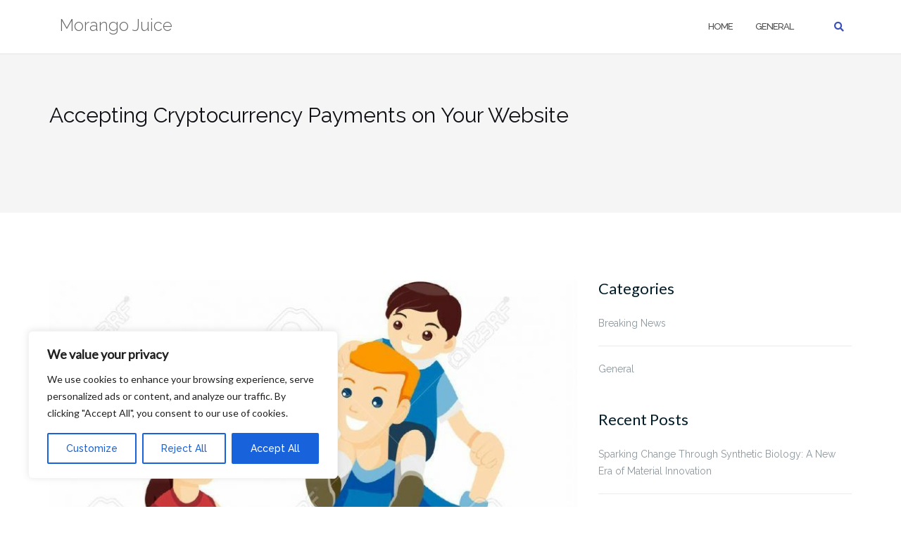

--- FILE ---
content_type: text/html; charset=UTF-8
request_url: https://morangojuice.com/accepting-cryptocurrency-payments-on-your-website/
body_size: 39789
content:

<!DOCTYPE html>
<html lang="en-US" prefix="og: https://ogp.me/ns#">
<head>
	<meta charset="UTF-8">
	<meta name="viewport" content="width=device-width, initial-scale=1">
	<link rel="profile" href="https://gmpg.org/xfn/11">
	<link rel="pingback" href="https://morangojuice.com/xmlrpc.php">

	
<!-- Search Engine Optimization by Rank Math - https://rankmath.com/ -->
<title>Accepting Cryptocurrency Payments on Your Website | Morango Juice</title><link rel="preload" data-rocket-preload as="style" href="https://fonts.googleapis.com/css?family=Raleway%3A100%2C300%2C400%2C500%2C600%2C700&#038;display=swap" /><link rel="stylesheet" href="https://fonts.googleapis.com/css?family=Raleway%3A100%2C300%2C400%2C500%2C600%2C700&#038;display=swap" media="print" onload="this.media='all'" /><noscript><link rel="stylesheet" href="https://fonts.googleapis.com/css?family=Raleway%3A100%2C300%2C400%2C500%2C600%2C700&#038;display=swap" /></noscript><link rel="preload" data-rocket-preload as="style" href="https://fonts.googleapis.com/css2?family=Lato&#038;display=swap" /><link rel="stylesheet" href="https://fonts.googleapis.com/css2?family=Lato&#038;display=swap" media="print" onload="this.media='all'" /><noscript><link rel="stylesheet" href="https://fonts.googleapis.com/css2?family=Lato&#038;display=swap" /></noscript>
<meta name="description" content="As the popularity of cryptocurrencies like Bitcoin continues to rise, more and more businesses are exploring the option of accepting cryptocurrency payments"/>
<meta name="robots" content="follow, index, max-snippet:-1, max-video-preview:-1, max-image-preview:large"/>
<link rel="canonical" href="https://morangojuice.com/accepting-cryptocurrency-payments-on-your-website/" />
<meta property="og:locale" content="en_US" />
<meta property="og:type" content="article" />
<meta property="og:title" content="Accepting Cryptocurrency Payments on Your Website | Morango Juice" />
<meta property="og:description" content="As the popularity of cryptocurrencies like Bitcoin continues to rise, more and more businesses are exploring the option of accepting cryptocurrency payments" />
<meta property="og:url" content="https://morangojuice.com/accepting-cryptocurrency-payments-on-your-website/" />
<meta property="og:site_name" content="Morango Juice" />
<meta property="article:tag" content="how+you+can+make" />
<meta property="article:section" content="General" />
<meta property="og:image" content="https://morangojuice.com/wp-content/uploads/2019/01/517183620happy20family20with20clipping20path20stock20vector20family20art20clip-happy-family.jpg" />
<meta property="og:image:secure_url" content="https://morangojuice.com/wp-content/uploads/2019/01/517183620happy20family20with20clipping20path20stock20vector20family20art20clip-happy-family.jpg" />
<meta property="og:image:width" content="1022" />
<meta property="og:image:height" content="1300" />
<meta property="og:image:alt" content="Accepting Cryptocurrency Payments on Your Website" />
<meta property="og:image:type" content="image/jpeg" />
<meta property="article:published_time" content="2023-10-10T11:06:24-06:00" />
<meta name="twitter:card" content="summary_large_image" />
<meta name="twitter:title" content="Accepting Cryptocurrency Payments on Your Website | Morango Juice" />
<meta name="twitter:description" content="As the popularity of cryptocurrencies like Bitcoin continues to rise, more and more businesses are exploring the option of accepting cryptocurrency payments" />
<meta name="twitter:image" content="https://morangojuice.com/wp-content/uploads/2019/01/517183620happy20family20with20clipping20path20stock20vector20family20art20clip-happy-family.jpg" />
<meta name="twitter:label1" content="Time to read" />
<meta name="twitter:data1" content="3 minutes" />
<script type="application/ld+json" class="rank-math-schema">{"@context":"https://schema.org","@graph":[{"@type":["Organization","Person"],"@id":"https://morangojuice.com/#person","name":"Morango Juice","url":"https://morangojuice.com"},{"@type":"WebSite","@id":"https://morangojuice.com/#website","url":"https://morangojuice.com","name":"Morango Juice","publisher":{"@id":"https://morangojuice.com/#person"},"inLanguage":"en-US"},{"@type":"ImageObject","@id":"https://morangojuice.com/wp-content/uploads/2019/01/517183620happy20family20with20clipping20path20stock20vector20family20art20clip-happy-family.jpg","url":"https://morangojuice.com/wp-content/uploads/2019/01/517183620happy20family20with20clipping20path20stock20vector20family20art20clip-happy-family.jpg","width":"1022","height":"1300","inLanguage":"en-US"},{"@type":"WebPage","@id":"https://morangojuice.com/accepting-cryptocurrency-payments-on-your-website/#webpage","url":"https://morangojuice.com/accepting-cryptocurrency-payments-on-your-website/","name":"Accepting Cryptocurrency Payments on Your Website | Morango Juice","datePublished":"2023-10-10T11:06:24-06:00","dateModified":"2023-10-10T11:06:24-06:00","isPartOf":{"@id":"https://morangojuice.com/#website"},"primaryImageOfPage":{"@id":"https://morangojuice.com/wp-content/uploads/2019/01/517183620happy20family20with20clipping20path20stock20vector20family20art20clip-happy-family.jpg"},"inLanguage":"en-US"},{"@type":"Person","@id":"https://morangojuice.com/accepting-cryptocurrency-payments-on-your-website/#author","name":"","image":{"@type":"ImageObject","@id":"https://secure.gravatar.com/avatar/59d2ed0dc67d89aadcf71de13c18b4d2?s=96&amp;d=mm&amp;r=g","url":"https://secure.gravatar.com/avatar/59d2ed0dc67d89aadcf71de13c18b4d2?s=96&amp;d=mm&amp;r=g","caption":"","inLanguage":"en-US"}},{"@type":"BlogPosting","headline":"Accepting Cryptocurrency Payments on Your Website","datePublished":"2023-10-10T11:06:24-06:00","dateModified":"2023-10-10T11:06:24-06:00","articleSection":"General","author":{"@id":"https://morangojuice.com/accepting-cryptocurrency-payments-on-your-website/#author","name":"admin"},"publisher":{"@id":"https://morangojuice.com/#person"},"description":"As the popularity of cryptocurrencies like Bitcoin continues to rise, more and more businesses are exploring the option of accepting cryptocurrency payments on their websites. There are several benefits to doing so. ","name":"Accepting Cryptocurrency Payments on Your Website","@id":"https://morangojuice.com/accepting-cryptocurrency-payments-on-your-website/#richSnippet","isPartOf":{"@id":"https://morangojuice.com/accepting-cryptocurrency-payments-on-your-website/#webpage"},"image":{"@id":"https://morangojuice.com/wp-content/uploads/2019/01/517183620happy20family20with20clipping20path20stock20vector20family20art20clip-happy-family.jpg"},"inLanguage":"en-US","mainEntityOfPage":{"@id":"https://morangojuice.com/accepting-cryptocurrency-payments-on-your-website/#webpage"}}]}</script>
<!-- /Rank Math WordPress SEO plugin -->

<link rel='dns-prefetch' href='//fonts.googleapis.com' />
<link href='https://fonts.gstatic.com' crossorigin rel='preconnect' />
<link rel="alternate" type="application/rss+xml" title="Morango Juice &raquo; Feed" href="https://morangojuice.com/feed/" />
<style id='wp-emoji-styles-inline-css' type='text/css'>

	img.wp-smiley, img.emoji {
		display: inline !important;
		border: none !important;
		box-shadow: none !important;
		height: 1em !important;
		width: 1em !important;
		margin: 0 0.07em !important;
		vertical-align: -0.1em !important;
		background: none !important;
		padding: 0 !important;
	}
</style>
<link rel='stylesheet' id='wp-block-library-css' href='https://morangojuice.com/wp-includes/css/dist/block-library/style.min.css?ver=6.6.3' type='text/css' media='all' />
<style id='rank-math-toc-block-style-inline-css' type='text/css'>
.wp-block-rank-math-toc-block nav ol{counter-reset:item}.wp-block-rank-math-toc-block nav ol li{display:block}.wp-block-rank-math-toc-block nav ol li:before{content:counters(item, ".") ". ";counter-increment:item}

</style>
<style id='classic-theme-styles-inline-css' type='text/css'>
/*! This file is auto-generated */
.wp-block-button__link{color:#fff;background-color:#32373c;border-radius:9999px;box-shadow:none;text-decoration:none;padding:calc(.667em + 2px) calc(1.333em + 2px);font-size:1.125em}.wp-block-file__button{background:#32373c;color:#fff;text-decoration:none}
</style>
<style id='global-styles-inline-css' type='text/css'>
:root{--wp--preset--aspect-ratio--square: 1;--wp--preset--aspect-ratio--4-3: 4/3;--wp--preset--aspect-ratio--3-4: 3/4;--wp--preset--aspect-ratio--3-2: 3/2;--wp--preset--aspect-ratio--2-3: 2/3;--wp--preset--aspect-ratio--16-9: 16/9;--wp--preset--aspect-ratio--9-16: 9/16;--wp--preset--color--black: #000000;--wp--preset--color--cyan-bluish-gray: #abb8c3;--wp--preset--color--white: #ffffff;--wp--preset--color--pale-pink: #f78da7;--wp--preset--color--vivid-red: #cf2e2e;--wp--preset--color--luminous-vivid-orange: #ff6900;--wp--preset--color--luminous-vivid-amber: #fcb900;--wp--preset--color--light-green-cyan: #7bdcb5;--wp--preset--color--vivid-green-cyan: #00d084;--wp--preset--color--pale-cyan-blue: #8ed1fc;--wp--preset--color--vivid-cyan-blue: #0693e3;--wp--preset--color--vivid-purple: #9b51e0;--wp--preset--gradient--vivid-cyan-blue-to-vivid-purple: linear-gradient(135deg,rgba(6,147,227,1) 0%,rgb(155,81,224) 100%);--wp--preset--gradient--light-green-cyan-to-vivid-green-cyan: linear-gradient(135deg,rgb(122,220,180) 0%,rgb(0,208,130) 100%);--wp--preset--gradient--luminous-vivid-amber-to-luminous-vivid-orange: linear-gradient(135deg,rgba(252,185,0,1) 0%,rgba(255,105,0,1) 100%);--wp--preset--gradient--luminous-vivid-orange-to-vivid-red: linear-gradient(135deg,rgba(255,105,0,1) 0%,rgb(207,46,46) 100%);--wp--preset--gradient--very-light-gray-to-cyan-bluish-gray: linear-gradient(135deg,rgb(238,238,238) 0%,rgb(169,184,195) 100%);--wp--preset--gradient--cool-to-warm-spectrum: linear-gradient(135deg,rgb(74,234,220) 0%,rgb(151,120,209) 20%,rgb(207,42,186) 40%,rgb(238,44,130) 60%,rgb(251,105,98) 80%,rgb(254,248,76) 100%);--wp--preset--gradient--blush-light-purple: linear-gradient(135deg,rgb(255,206,236) 0%,rgb(152,150,240) 100%);--wp--preset--gradient--blush-bordeaux: linear-gradient(135deg,rgb(254,205,165) 0%,rgb(254,45,45) 50%,rgb(107,0,62) 100%);--wp--preset--gradient--luminous-dusk: linear-gradient(135deg,rgb(255,203,112) 0%,rgb(199,81,192) 50%,rgb(65,88,208) 100%);--wp--preset--gradient--pale-ocean: linear-gradient(135deg,rgb(255,245,203) 0%,rgb(182,227,212) 50%,rgb(51,167,181) 100%);--wp--preset--gradient--electric-grass: linear-gradient(135deg,rgb(202,248,128) 0%,rgb(113,206,126) 100%);--wp--preset--gradient--midnight: linear-gradient(135deg,rgb(2,3,129) 0%,rgb(40,116,252) 100%);--wp--preset--font-size--small: 13px;--wp--preset--font-size--medium: 20px;--wp--preset--font-size--large: 36px;--wp--preset--font-size--x-large: 42px;--wp--preset--spacing--20: 0.44rem;--wp--preset--spacing--30: 0.67rem;--wp--preset--spacing--40: 1rem;--wp--preset--spacing--50: 1.5rem;--wp--preset--spacing--60: 2.25rem;--wp--preset--spacing--70: 3.38rem;--wp--preset--spacing--80: 5.06rem;--wp--preset--shadow--natural: 6px 6px 9px rgba(0, 0, 0, 0.2);--wp--preset--shadow--deep: 12px 12px 50px rgba(0, 0, 0, 0.4);--wp--preset--shadow--sharp: 6px 6px 0px rgba(0, 0, 0, 0.2);--wp--preset--shadow--outlined: 6px 6px 0px -3px rgba(255, 255, 255, 1), 6px 6px rgba(0, 0, 0, 1);--wp--preset--shadow--crisp: 6px 6px 0px rgba(0, 0, 0, 1);}:where(.is-layout-flex){gap: 0.5em;}:where(.is-layout-grid){gap: 0.5em;}body .is-layout-flex{display: flex;}.is-layout-flex{flex-wrap: wrap;align-items: center;}.is-layout-flex > :is(*, div){margin: 0;}body .is-layout-grid{display: grid;}.is-layout-grid > :is(*, div){margin: 0;}:where(.wp-block-columns.is-layout-flex){gap: 2em;}:where(.wp-block-columns.is-layout-grid){gap: 2em;}:where(.wp-block-post-template.is-layout-flex){gap: 1.25em;}:where(.wp-block-post-template.is-layout-grid){gap: 1.25em;}.has-black-color{color: var(--wp--preset--color--black) !important;}.has-cyan-bluish-gray-color{color: var(--wp--preset--color--cyan-bluish-gray) !important;}.has-white-color{color: var(--wp--preset--color--white) !important;}.has-pale-pink-color{color: var(--wp--preset--color--pale-pink) !important;}.has-vivid-red-color{color: var(--wp--preset--color--vivid-red) !important;}.has-luminous-vivid-orange-color{color: var(--wp--preset--color--luminous-vivid-orange) !important;}.has-luminous-vivid-amber-color{color: var(--wp--preset--color--luminous-vivid-amber) !important;}.has-light-green-cyan-color{color: var(--wp--preset--color--light-green-cyan) !important;}.has-vivid-green-cyan-color{color: var(--wp--preset--color--vivid-green-cyan) !important;}.has-pale-cyan-blue-color{color: var(--wp--preset--color--pale-cyan-blue) !important;}.has-vivid-cyan-blue-color{color: var(--wp--preset--color--vivid-cyan-blue) !important;}.has-vivid-purple-color{color: var(--wp--preset--color--vivid-purple) !important;}.has-black-background-color{background-color: var(--wp--preset--color--black) !important;}.has-cyan-bluish-gray-background-color{background-color: var(--wp--preset--color--cyan-bluish-gray) !important;}.has-white-background-color{background-color: var(--wp--preset--color--white) !important;}.has-pale-pink-background-color{background-color: var(--wp--preset--color--pale-pink) !important;}.has-vivid-red-background-color{background-color: var(--wp--preset--color--vivid-red) !important;}.has-luminous-vivid-orange-background-color{background-color: var(--wp--preset--color--luminous-vivid-orange) !important;}.has-luminous-vivid-amber-background-color{background-color: var(--wp--preset--color--luminous-vivid-amber) !important;}.has-light-green-cyan-background-color{background-color: var(--wp--preset--color--light-green-cyan) !important;}.has-vivid-green-cyan-background-color{background-color: var(--wp--preset--color--vivid-green-cyan) !important;}.has-pale-cyan-blue-background-color{background-color: var(--wp--preset--color--pale-cyan-blue) !important;}.has-vivid-cyan-blue-background-color{background-color: var(--wp--preset--color--vivid-cyan-blue) !important;}.has-vivid-purple-background-color{background-color: var(--wp--preset--color--vivid-purple) !important;}.has-black-border-color{border-color: var(--wp--preset--color--black) !important;}.has-cyan-bluish-gray-border-color{border-color: var(--wp--preset--color--cyan-bluish-gray) !important;}.has-white-border-color{border-color: var(--wp--preset--color--white) !important;}.has-pale-pink-border-color{border-color: var(--wp--preset--color--pale-pink) !important;}.has-vivid-red-border-color{border-color: var(--wp--preset--color--vivid-red) !important;}.has-luminous-vivid-orange-border-color{border-color: var(--wp--preset--color--luminous-vivid-orange) !important;}.has-luminous-vivid-amber-border-color{border-color: var(--wp--preset--color--luminous-vivid-amber) !important;}.has-light-green-cyan-border-color{border-color: var(--wp--preset--color--light-green-cyan) !important;}.has-vivid-green-cyan-border-color{border-color: var(--wp--preset--color--vivid-green-cyan) !important;}.has-pale-cyan-blue-border-color{border-color: var(--wp--preset--color--pale-cyan-blue) !important;}.has-vivid-cyan-blue-border-color{border-color: var(--wp--preset--color--vivid-cyan-blue) !important;}.has-vivid-purple-border-color{border-color: var(--wp--preset--color--vivid-purple) !important;}.has-vivid-cyan-blue-to-vivid-purple-gradient-background{background: var(--wp--preset--gradient--vivid-cyan-blue-to-vivid-purple) !important;}.has-light-green-cyan-to-vivid-green-cyan-gradient-background{background: var(--wp--preset--gradient--light-green-cyan-to-vivid-green-cyan) !important;}.has-luminous-vivid-amber-to-luminous-vivid-orange-gradient-background{background: var(--wp--preset--gradient--luminous-vivid-amber-to-luminous-vivid-orange) !important;}.has-luminous-vivid-orange-to-vivid-red-gradient-background{background: var(--wp--preset--gradient--luminous-vivid-orange-to-vivid-red) !important;}.has-very-light-gray-to-cyan-bluish-gray-gradient-background{background: var(--wp--preset--gradient--very-light-gray-to-cyan-bluish-gray) !important;}.has-cool-to-warm-spectrum-gradient-background{background: var(--wp--preset--gradient--cool-to-warm-spectrum) !important;}.has-blush-light-purple-gradient-background{background: var(--wp--preset--gradient--blush-light-purple) !important;}.has-blush-bordeaux-gradient-background{background: var(--wp--preset--gradient--blush-bordeaux) !important;}.has-luminous-dusk-gradient-background{background: var(--wp--preset--gradient--luminous-dusk) !important;}.has-pale-ocean-gradient-background{background: var(--wp--preset--gradient--pale-ocean) !important;}.has-electric-grass-gradient-background{background: var(--wp--preset--gradient--electric-grass) !important;}.has-midnight-gradient-background{background: var(--wp--preset--gradient--midnight) !important;}.has-small-font-size{font-size: var(--wp--preset--font-size--small) !important;}.has-medium-font-size{font-size: var(--wp--preset--font-size--medium) !important;}.has-large-font-size{font-size: var(--wp--preset--font-size--large) !important;}.has-x-large-font-size{font-size: var(--wp--preset--font-size--x-large) !important;}
:where(.wp-block-post-template.is-layout-flex){gap: 1.25em;}:where(.wp-block-post-template.is-layout-grid){gap: 1.25em;}
:where(.wp-block-columns.is-layout-flex){gap: 2em;}:where(.wp-block-columns.is-layout-grid){gap: 2em;}
:root :where(.wp-block-pullquote){font-size: 1.5em;line-height: 1.6;}
</style>
<link rel='stylesheet' id='wp-date-remover-css' href='https://morangojuice.com/wp-content/plugins/wp-date-remover/public/css/wp-date-remover-public.css?ver=1.0.0' type='text/css' media='all' />
<link data-minify="1" rel='stylesheet' id='bootstrap-css' href='https://morangojuice.com/wp-content/cache/min/1/wp-content/themes/shapely/assets/css/bootstrap.min.css?ver=1722530841' type='text/css' media='all' />
<link data-minify="1" rel='stylesheet' id='font-awesome-css' href='https://morangojuice.com/wp-content/cache/min/1/wp-content/themes/shapely/assets/css/fontawesome/all.min.css?ver=1722530841' type='text/css' media='all' />

<link data-minify="1" rel='stylesheet' id='flexslider-css' href='https://morangojuice.com/wp-content/cache/min/1/wp-content/themes/shapely/assets/css/flexslider.css?ver=1722530841' type='text/css' media='all' />
<link data-minify="1" rel='stylesheet' id='shapely-style-css' href='https://morangojuice.com/wp-content/cache/min/1/wp-content/themes/shapely/style.css?ver=1722530841' type='text/css' media='all' />
<link rel='stylesheet' id='owl.carousel-css' href='https://morangojuice.com/wp-content/themes/shapely/assets/js/owl-carousel/owl.carousel.min.css?ver=6.6.3' type='text/css' media='all' />
<link data-minify="1" rel='stylesheet' id='owl.carousel.theme-css' href='https://morangojuice.com/wp-content/cache/min/1/wp-content/themes/shapely/assets/js/owl-carousel/owl.theme.default.css?ver=1722530842' type='text/css' media='all' />
<script type="text/javascript" id="cookie-law-info-js-extra">
/* <![CDATA[ */
var _ckyConfig = {"_ipData":[],"_assetsURL":"https:\/\/morangojuice.com\/wp-content\/plugins\/cookie-law-info\/lite\/frontend\/images\/","_publicURL":"https:\/\/morangojuice.com","_expiry":"365","_categories":[{"name":"Necessary","slug":"necessary","isNecessary":true,"ccpaDoNotSell":true,"cookies":[],"active":true,"defaultConsent":{"gdpr":true,"ccpa":true}},{"name":"Functional","slug":"functional","isNecessary":false,"ccpaDoNotSell":true,"cookies":[],"active":true,"defaultConsent":{"gdpr":false,"ccpa":false}},{"name":"Analytics","slug":"analytics","isNecessary":false,"ccpaDoNotSell":true,"cookies":[],"active":true,"defaultConsent":{"gdpr":false,"ccpa":false}},{"name":"Performance","slug":"performance","isNecessary":false,"ccpaDoNotSell":true,"cookies":[],"active":true,"defaultConsent":{"gdpr":false,"ccpa":false}},{"name":"Advertisement","slug":"advertisement","isNecessary":false,"ccpaDoNotSell":true,"cookies":[],"active":true,"defaultConsent":{"gdpr":false,"ccpa":false}}],"_activeLaw":"gdpr","_rootDomain":"","_block":"1","_showBanner":"1","_bannerConfig":{"settings":{"type":"box","preferenceCenterType":"popup","position":"bottom-left","applicableLaw":"gdpr"},"behaviours":{"reloadBannerOnAccept":false,"loadAnalyticsByDefault":false,"animations":{"onLoad":"animate","onHide":"sticky"}},"config":{"revisitConsent":{"status":true,"tag":"revisit-consent","position":"bottom-left","meta":{"url":"#"},"styles":{"background-color":"#0056A7"},"elements":{"title":{"type":"text","tag":"revisit-consent-title","status":true,"styles":{"color":"#0056a7"}}}},"preferenceCenter":{"toggle":{"status":true,"tag":"detail-category-toggle","type":"toggle","states":{"active":{"styles":{"background-color":"#1863DC"}},"inactive":{"styles":{"background-color":"#D0D5D2"}}}}},"categoryPreview":{"status":false,"toggle":{"status":true,"tag":"detail-category-preview-toggle","type":"toggle","states":{"active":{"styles":{"background-color":"#1863DC"}},"inactive":{"styles":{"background-color":"#D0D5D2"}}}}},"videoPlaceholder":{"status":true,"styles":{"background-color":"#000000","border-color":"#000000","color":"#ffffff"}},"readMore":{"status":false,"tag":"readmore-button","type":"link","meta":{"noFollow":true,"newTab":true},"styles":{"color":"#1863DC","background-color":"transparent","border-color":"transparent"}},"auditTable":{"status":true},"optOption":{"status":true,"toggle":{"status":true,"tag":"optout-option-toggle","type":"toggle","states":{"active":{"styles":{"background-color":"#1863dc"}},"inactive":{"styles":{"background-color":"#FFFFFF"}}}}}}},"_version":"3.2.5","_logConsent":"1","_tags":[{"tag":"accept-button","styles":{"color":"#FFFFFF","background-color":"#1863DC","border-color":"#1863DC"}},{"tag":"reject-button","styles":{"color":"#1863DC","background-color":"transparent","border-color":"#1863DC"}},{"tag":"settings-button","styles":{"color":"#1863DC","background-color":"transparent","border-color":"#1863DC"}},{"tag":"readmore-button","styles":{"color":"#1863DC","background-color":"transparent","border-color":"transparent"}},{"tag":"donotsell-button","styles":{"color":"#1863DC","background-color":"transparent","border-color":"transparent"}},{"tag":"accept-button","styles":{"color":"#FFFFFF","background-color":"#1863DC","border-color":"#1863DC"}},{"tag":"revisit-consent","styles":{"background-color":"#0056A7"}}],"_shortCodes":[{"key":"cky_readmore","content":"<a href=\"#\" class=\"cky-policy\" aria-label=\"Cookie Policy\" target=\"_blank\" rel=\"noopener\" data-cky-tag=\"readmore-button\">Cookie Policy<\/a>","tag":"readmore-button","status":false,"attributes":{"rel":"nofollow","target":"_blank"}},{"key":"cky_show_desc","content":"<button class=\"cky-show-desc-btn\" data-cky-tag=\"show-desc-button\" aria-label=\"Show more\">Show more<\/button>","tag":"show-desc-button","status":true,"attributes":[]},{"key":"cky_hide_desc","content":"<button class=\"cky-show-desc-btn\" data-cky-tag=\"hide-desc-button\" aria-label=\"Show less\">Show less<\/button>","tag":"hide-desc-button","status":true,"attributes":[]},{"key":"cky_category_toggle_label","content":"[cky_{{status}}_category_label] [cky_preference_{{category_slug}}_title]","tag":"","status":true,"attributes":[]},{"key":"cky_enable_category_label","content":"Enable","tag":"","status":true,"attributes":[]},{"key":"cky_disable_category_label","content":"Disable","tag":"","status":true,"attributes":[]},{"key":"cky_video_placeholder","content":"<div class=\"video-placeholder-normal\" data-cky-tag=\"video-placeholder\" id=\"[UNIQUEID]\"><p class=\"video-placeholder-text-normal\" data-cky-tag=\"placeholder-title\">Please accept cookies to access this content<\/p><\/div>","tag":"","status":true,"attributes":[]},{"key":"cky_enable_optout_label","content":"Enable","tag":"","status":true,"attributes":[]},{"key":"cky_disable_optout_label","content":"Disable","tag":"","status":true,"attributes":[]},{"key":"cky_optout_toggle_label","content":"[cky_{{status}}_optout_label] [cky_optout_option_title]","tag":"","status":true,"attributes":[]},{"key":"cky_optout_option_title","content":"Do Not Sell or Share My Personal Information","tag":"","status":true,"attributes":[]},{"key":"cky_optout_close_label","content":"Close","tag":"","status":true,"attributes":[]}],"_rtl":"","_providersToBlock":[]};
var _ckyStyles = {"css":".cky-overlay{background: #000000; opacity: 0.4; position: fixed; top: 0; left: 0; width: 100%; height: 100%; z-index: 99999999;}.cky-hide{display: none;}.cky-btn-revisit-wrapper{display: flex; align-items: center; justify-content: center; background: #0056a7; width: 45px; height: 45px; border-radius: 50%; position: fixed; z-index: 999999; cursor: pointer;}.cky-revisit-bottom-left{bottom: 15px; left: 15px;}.cky-revisit-bottom-right{bottom: 15px; right: 15px;}.cky-btn-revisit-wrapper .cky-btn-revisit{display: flex; align-items: center; justify-content: center; background: none; border: none; cursor: pointer; position: relative; margin: 0; padding: 0;}.cky-btn-revisit-wrapper .cky-btn-revisit img{max-width: fit-content; margin: 0; height: 30px; width: 30px;}.cky-revisit-bottom-left:hover::before{content: attr(data-tooltip); position: absolute; background: #4e4b66; color: #ffffff; left: calc(100% + 7px); font-size: 12px; line-height: 16px; width: max-content; padding: 4px 8px; border-radius: 4px;}.cky-revisit-bottom-left:hover::after{position: absolute; content: \"\"; border: 5px solid transparent; left: calc(100% + 2px); border-left-width: 0; border-right-color: #4e4b66;}.cky-revisit-bottom-right:hover::before{content: attr(data-tooltip); position: absolute; background: #4e4b66; color: #ffffff; right: calc(100% + 7px); font-size: 12px; line-height: 16px; width: max-content; padding: 4px 8px; border-radius: 4px;}.cky-revisit-bottom-right:hover::after{position: absolute; content: \"\"; border: 5px solid transparent; right: calc(100% + 2px); border-right-width: 0; border-left-color: #4e4b66;}.cky-revisit-hide{display: none;}.cky-consent-container{position: fixed; width: 440px; box-sizing: border-box; z-index: 9999999; border-radius: 6px;}.cky-consent-container .cky-consent-bar{background: #ffffff; border: 1px solid; padding: 20px 26px; box-shadow: 0 -1px 10px 0 #acabab4d; border-radius: 6px;}.cky-box-bottom-left{bottom: 40px; left: 40px;}.cky-box-bottom-right{bottom: 40px; right: 40px;}.cky-box-top-left{top: 40px; left: 40px;}.cky-box-top-right{top: 40px; right: 40px;}.cky-custom-brand-logo-wrapper .cky-custom-brand-logo{width: 100px; height: auto; margin: 0 0 12px 0;}.cky-notice .cky-title{color: #212121; font-weight: 700; font-size: 18px; line-height: 24px; margin: 0 0 12px 0;}.cky-notice-des *,.cky-preference-content-wrapper *,.cky-accordion-header-des *,.cky-gpc-wrapper .cky-gpc-desc *{font-size: 14px;}.cky-notice-des{color: #212121; font-size: 14px; line-height: 24px; font-weight: 400;}.cky-notice-des img{height: 25px; width: 25px;}.cky-consent-bar .cky-notice-des p,.cky-gpc-wrapper .cky-gpc-desc p,.cky-preference-body-wrapper .cky-preference-content-wrapper p,.cky-accordion-header-wrapper .cky-accordion-header-des p,.cky-cookie-des-table li div:last-child p{color: inherit; margin-top: 0; overflow-wrap: break-word;}.cky-notice-des P:last-child,.cky-preference-content-wrapper p:last-child,.cky-cookie-des-table li div:last-child p:last-child,.cky-gpc-wrapper .cky-gpc-desc p:last-child{margin-bottom: 0;}.cky-notice-des a.cky-policy,.cky-notice-des button.cky-policy{font-size: 14px; color: #1863dc; white-space: nowrap; cursor: pointer; background: transparent; border: 1px solid; text-decoration: underline;}.cky-notice-des button.cky-policy{padding: 0;}.cky-notice-des a.cky-policy:focus-visible,.cky-notice-des button.cky-policy:focus-visible,.cky-preference-content-wrapper .cky-show-desc-btn:focus-visible,.cky-accordion-header .cky-accordion-btn:focus-visible,.cky-preference-header .cky-btn-close:focus-visible,.cky-switch input[type=\"checkbox\"]:focus-visible,.cky-footer-wrapper a:focus-visible,.cky-btn:focus-visible{outline: 2px solid #1863dc; outline-offset: 2px;}.cky-btn:focus:not(:focus-visible),.cky-accordion-header .cky-accordion-btn:focus:not(:focus-visible),.cky-preference-content-wrapper .cky-show-desc-btn:focus:not(:focus-visible),.cky-btn-revisit-wrapper .cky-btn-revisit:focus:not(:focus-visible),.cky-preference-header .cky-btn-close:focus:not(:focus-visible),.cky-consent-bar .cky-banner-btn-close:focus:not(:focus-visible){outline: 0;}button.cky-show-desc-btn:not(:hover):not(:active){color: #1863dc; background: transparent;}button.cky-accordion-btn:not(:hover):not(:active),button.cky-banner-btn-close:not(:hover):not(:active),button.cky-btn-revisit:not(:hover):not(:active),button.cky-btn-close:not(:hover):not(:active){background: transparent;}.cky-consent-bar button:hover,.cky-modal.cky-modal-open button:hover,.cky-consent-bar button:focus,.cky-modal.cky-modal-open button:focus{text-decoration: none;}.cky-notice-btn-wrapper{display: flex; justify-content: flex-start; align-items: center; flex-wrap: wrap; margin-top: 16px;}.cky-notice-btn-wrapper .cky-btn{text-shadow: none; box-shadow: none;}.cky-btn{flex: auto; max-width: 100%; font-size: 14px; font-family: inherit; line-height: 24px; padding: 8px; font-weight: 500; margin: 0 8px 0 0; border-radius: 2px; cursor: pointer; text-align: center; text-transform: none; min-height: 0;}.cky-btn:hover{opacity: 0.8;}.cky-btn-customize{color: #1863dc; background: transparent; border: 2px solid #1863dc;}.cky-btn-reject{color: #1863dc; background: transparent; border: 2px solid #1863dc;}.cky-btn-accept{background: #1863dc; color: #ffffff; border: 2px solid #1863dc;}.cky-btn:last-child{margin-right: 0;}@media (max-width: 576px){.cky-box-bottom-left{bottom: 0; left: 0;}.cky-box-bottom-right{bottom: 0; right: 0;}.cky-box-top-left{top: 0; left: 0;}.cky-box-top-right{top: 0; right: 0;}}@media (max-width: 440px){.cky-box-bottom-left, .cky-box-bottom-right, .cky-box-top-left, .cky-box-top-right{width: 100%; max-width: 100%;}.cky-consent-container .cky-consent-bar{padding: 20px 0;}.cky-custom-brand-logo-wrapper, .cky-notice .cky-title, .cky-notice-des, .cky-notice-btn-wrapper{padding: 0 24px;}.cky-notice-des{max-height: 40vh; overflow-y: scroll;}.cky-notice-btn-wrapper{flex-direction: column; margin-top: 0;}.cky-btn{width: 100%; margin: 10px 0 0 0;}.cky-notice-btn-wrapper .cky-btn-customize{order: 2;}.cky-notice-btn-wrapper .cky-btn-reject{order: 3;}.cky-notice-btn-wrapper .cky-btn-accept{order: 1; margin-top: 16px;}}@media (max-width: 352px){.cky-notice .cky-title{font-size: 16px;}.cky-notice-des *{font-size: 12px;}.cky-notice-des, .cky-btn{font-size: 12px;}}.cky-modal.cky-modal-open{display: flex; visibility: visible; -webkit-transform: translate(-50%, -50%); -moz-transform: translate(-50%, -50%); -ms-transform: translate(-50%, -50%); -o-transform: translate(-50%, -50%); transform: translate(-50%, -50%); top: 50%; left: 50%; transition: all 1s ease;}.cky-modal{box-shadow: 0 32px 68px rgba(0, 0, 0, 0.3); margin: 0 auto; position: fixed; max-width: 100%; background: #ffffff; top: 50%; box-sizing: border-box; border-radius: 6px; z-index: 999999999; color: #212121; -webkit-transform: translate(-50%, 100%); -moz-transform: translate(-50%, 100%); -ms-transform: translate(-50%, 100%); -o-transform: translate(-50%, 100%); transform: translate(-50%, 100%); visibility: hidden; transition: all 0s ease;}.cky-preference-center{max-height: 79vh; overflow: hidden; width: 845px; overflow: hidden; flex: 1 1 0; display: flex; flex-direction: column; border-radius: 6px;}.cky-preference-header{display: flex; align-items: center; justify-content: space-between; padding: 22px 24px; border-bottom: 1px solid;}.cky-preference-header .cky-preference-title{font-size: 18px; font-weight: 700; line-height: 24px;}.cky-preference-header .cky-btn-close{margin: 0; cursor: pointer; vertical-align: middle; padding: 0; background: none; border: none; width: auto; height: auto; min-height: 0; line-height: 0; text-shadow: none; box-shadow: none;}.cky-preference-header .cky-btn-close img{margin: 0; height: 10px; width: 10px;}.cky-preference-body-wrapper{padding: 0 24px; flex: 1; overflow: auto; box-sizing: border-box;}.cky-preference-content-wrapper,.cky-gpc-wrapper .cky-gpc-desc{font-size: 14px; line-height: 24px; font-weight: 400; padding: 12px 0;}.cky-preference-content-wrapper{border-bottom: 1px solid;}.cky-preference-content-wrapper img{height: 25px; width: 25px;}.cky-preference-content-wrapper .cky-show-desc-btn{font-size: 14px; font-family: inherit; color: #1863dc; text-decoration: none; line-height: 24px; padding: 0; margin: 0; white-space: nowrap; cursor: pointer; background: transparent; border-color: transparent; text-transform: none; min-height: 0; text-shadow: none; box-shadow: none;}.cky-accordion-wrapper{margin-bottom: 10px;}.cky-accordion{border-bottom: 1px solid;}.cky-accordion:last-child{border-bottom: none;}.cky-accordion .cky-accordion-item{display: flex; margin-top: 10px;}.cky-accordion .cky-accordion-body{display: none;}.cky-accordion.cky-accordion-active .cky-accordion-body{display: block; padding: 0 22px; margin-bottom: 16px;}.cky-accordion-header-wrapper{cursor: pointer; width: 100%;}.cky-accordion-item .cky-accordion-header{display: flex; justify-content: space-between; align-items: center;}.cky-accordion-header .cky-accordion-btn{font-size: 16px; font-family: inherit; color: #212121; line-height: 24px; background: none; border: none; font-weight: 700; padding: 0; margin: 0; cursor: pointer; text-transform: none; min-height: 0; text-shadow: none; box-shadow: none;}.cky-accordion-header .cky-always-active{color: #008000; font-weight: 600; line-height: 24px; font-size: 14px;}.cky-accordion-header-des{font-size: 14px; line-height: 24px; margin: 10px 0 16px 0;}.cky-accordion-chevron{margin-right: 22px; position: relative; cursor: pointer;}.cky-accordion-chevron-hide{display: none;}.cky-accordion .cky-accordion-chevron i::before{content: \"\"; position: absolute; border-right: 1.4px solid; border-bottom: 1.4px solid; border-color: inherit; height: 6px; width: 6px; -webkit-transform: rotate(-45deg); -moz-transform: rotate(-45deg); -ms-transform: rotate(-45deg); -o-transform: rotate(-45deg); transform: rotate(-45deg); transition: all 0.2s ease-in-out; top: 8px;}.cky-accordion.cky-accordion-active .cky-accordion-chevron i::before{-webkit-transform: rotate(45deg); -moz-transform: rotate(45deg); -ms-transform: rotate(45deg); -o-transform: rotate(45deg); transform: rotate(45deg);}.cky-audit-table{background: #f4f4f4; border-radius: 6px;}.cky-audit-table .cky-empty-cookies-text{color: inherit; font-size: 12px; line-height: 24px; margin: 0; padding: 10px;}.cky-audit-table .cky-cookie-des-table{font-size: 12px; line-height: 24px; font-weight: normal; padding: 15px 10px; border-bottom: 1px solid; border-bottom-color: inherit; margin: 0;}.cky-audit-table .cky-cookie-des-table:last-child{border-bottom: none;}.cky-audit-table .cky-cookie-des-table li{list-style-type: none; display: flex; padding: 3px 0;}.cky-audit-table .cky-cookie-des-table li:first-child{padding-top: 0;}.cky-cookie-des-table li div:first-child{width: 100px; font-weight: 600; word-break: break-word; word-wrap: break-word;}.cky-cookie-des-table li div:last-child{flex: 1; word-break: break-word; word-wrap: break-word; margin-left: 8px;}.cky-footer-shadow{display: block; width: 100%; height: 40px; background: linear-gradient(180deg, rgba(255, 255, 255, 0) 0%, #ffffff 100%); position: absolute; bottom: calc(100% - 1px);}.cky-footer-wrapper{position: relative;}.cky-prefrence-btn-wrapper{display: flex; flex-wrap: wrap; align-items: center; justify-content: center; padding: 22px 24px; border-top: 1px solid;}.cky-prefrence-btn-wrapper .cky-btn{flex: auto; max-width: 100%; text-shadow: none; box-shadow: none;}.cky-btn-preferences{color: #1863dc; background: transparent; border: 2px solid #1863dc;}.cky-preference-header,.cky-preference-body-wrapper,.cky-preference-content-wrapper,.cky-accordion-wrapper,.cky-accordion,.cky-accordion-wrapper,.cky-footer-wrapper,.cky-prefrence-btn-wrapper{border-color: inherit;}@media (max-width: 845px){.cky-modal{max-width: calc(100% - 16px);}}@media (max-width: 576px){.cky-modal{max-width: 100%;}.cky-preference-center{max-height: 100vh;}.cky-prefrence-btn-wrapper{flex-direction: column;}.cky-accordion.cky-accordion-active .cky-accordion-body{padding-right: 0;}.cky-prefrence-btn-wrapper .cky-btn{width: 100%; margin: 10px 0 0 0;}.cky-prefrence-btn-wrapper .cky-btn-reject{order: 3;}.cky-prefrence-btn-wrapper .cky-btn-accept{order: 1; margin-top: 0;}.cky-prefrence-btn-wrapper .cky-btn-preferences{order: 2;}}@media (max-width: 425px){.cky-accordion-chevron{margin-right: 15px;}.cky-notice-btn-wrapper{margin-top: 0;}.cky-accordion.cky-accordion-active .cky-accordion-body{padding: 0 15px;}}@media (max-width: 352px){.cky-preference-header .cky-preference-title{font-size: 16px;}.cky-preference-header{padding: 16px 24px;}.cky-preference-content-wrapper *, .cky-accordion-header-des *{font-size: 12px;}.cky-preference-content-wrapper, .cky-preference-content-wrapper .cky-show-more, .cky-accordion-header .cky-always-active, .cky-accordion-header-des, .cky-preference-content-wrapper .cky-show-desc-btn, .cky-notice-des a.cky-policy{font-size: 12px;}.cky-accordion-header .cky-accordion-btn{font-size: 14px;}}.cky-switch{display: flex;}.cky-switch input[type=\"checkbox\"]{position: relative; width: 44px; height: 24px; margin: 0; background: #d0d5d2; -webkit-appearance: none; border-radius: 50px; cursor: pointer; outline: 0; border: none; top: 0;}.cky-switch input[type=\"checkbox\"]:checked{background: #1863dc;}.cky-switch input[type=\"checkbox\"]:before{position: absolute; content: \"\"; height: 20px; width: 20px; left: 2px; bottom: 2px; border-radius: 50%; background-color: white; -webkit-transition: 0.4s; transition: 0.4s; margin: 0;}.cky-switch input[type=\"checkbox\"]:after{display: none;}.cky-switch input[type=\"checkbox\"]:checked:before{-webkit-transform: translateX(20px); -ms-transform: translateX(20px); transform: translateX(20px);}@media (max-width: 425px){.cky-switch input[type=\"checkbox\"]{width: 38px; height: 21px;}.cky-switch input[type=\"checkbox\"]:before{height: 17px; width: 17px;}.cky-switch input[type=\"checkbox\"]:checked:before{-webkit-transform: translateX(17px); -ms-transform: translateX(17px); transform: translateX(17px);}}.cky-consent-bar .cky-banner-btn-close{position: absolute; right: 9px; top: 5px; background: none; border: none; cursor: pointer; padding: 0; margin: 0; min-height: 0; line-height: 0; height: auto; width: auto; text-shadow: none; box-shadow: none;}.cky-consent-bar .cky-banner-btn-close img{height: 9px; width: 9px; margin: 0;}.cky-notice-group{font-size: 14px; line-height: 24px; font-weight: 400; color: #212121;}.cky-notice-btn-wrapper .cky-btn-do-not-sell{font-size: 14px; line-height: 24px; padding: 6px 0; margin: 0; font-weight: 500; background: none; border-radius: 2px; border: none; cursor: pointer; text-align: left; color: #1863dc; background: transparent; border-color: transparent; box-shadow: none; text-shadow: none;}.cky-consent-bar .cky-banner-btn-close:focus-visible,.cky-notice-btn-wrapper .cky-btn-do-not-sell:focus-visible,.cky-opt-out-btn-wrapper .cky-btn:focus-visible,.cky-opt-out-checkbox-wrapper input[type=\"checkbox\"].cky-opt-out-checkbox:focus-visible{outline: 2px solid #1863dc; outline-offset: 2px;}@media (max-width: 440px){.cky-consent-container{width: 100%;}}@media (max-width: 352px){.cky-notice-des a.cky-policy, .cky-notice-btn-wrapper .cky-btn-do-not-sell{font-size: 12px;}}.cky-opt-out-wrapper{padding: 12px 0;}.cky-opt-out-wrapper .cky-opt-out-checkbox-wrapper{display: flex; align-items: center;}.cky-opt-out-checkbox-wrapper .cky-opt-out-checkbox-label{font-size: 16px; font-weight: 700; line-height: 24px; margin: 0 0 0 12px; cursor: pointer;}.cky-opt-out-checkbox-wrapper input[type=\"checkbox\"].cky-opt-out-checkbox{background-color: #ffffff; border: 1px solid black; width: 20px; height: 18.5px; margin: 0; -webkit-appearance: none; position: relative; display: flex; align-items: center; justify-content: center; border-radius: 2px; cursor: pointer;}.cky-opt-out-checkbox-wrapper input[type=\"checkbox\"].cky-opt-out-checkbox:checked{background-color: #1863dc; border: none;}.cky-opt-out-checkbox-wrapper input[type=\"checkbox\"].cky-opt-out-checkbox:checked::after{left: 6px; bottom: 4px; width: 7px; height: 13px; border: solid #ffffff; border-width: 0 3px 3px 0; border-radius: 2px; -webkit-transform: rotate(45deg); -ms-transform: rotate(45deg); transform: rotate(45deg); content: \"\"; position: absolute; box-sizing: border-box;}.cky-opt-out-checkbox-wrapper.cky-disabled .cky-opt-out-checkbox-label,.cky-opt-out-checkbox-wrapper.cky-disabled input[type=\"checkbox\"].cky-opt-out-checkbox{cursor: no-drop;}.cky-gpc-wrapper{margin: 0 0 0 32px;}.cky-footer-wrapper .cky-opt-out-btn-wrapper{display: flex; flex-wrap: wrap; align-items: center; justify-content: center; padding: 22px 24px;}.cky-opt-out-btn-wrapper .cky-btn{flex: auto; max-width: 100%; text-shadow: none; box-shadow: none;}.cky-opt-out-btn-wrapper .cky-btn-cancel{border: 1px solid #dedfe0; background: transparent; color: #858585;}.cky-opt-out-btn-wrapper .cky-btn-confirm{background: #1863dc; color: #ffffff; border: 1px solid #1863dc;}@media (max-width: 352px){.cky-opt-out-checkbox-wrapper .cky-opt-out-checkbox-label{font-size: 14px;}.cky-gpc-wrapper .cky-gpc-desc, .cky-gpc-wrapper .cky-gpc-desc *{font-size: 12px;}.cky-opt-out-checkbox-wrapper input[type=\"checkbox\"].cky-opt-out-checkbox{width: 16px; height: 16px;}.cky-opt-out-checkbox-wrapper input[type=\"checkbox\"].cky-opt-out-checkbox:checked::after{left: 5px; bottom: 4px; width: 3px; height: 9px;}.cky-gpc-wrapper{margin: 0 0 0 28px;}}.video-placeholder-youtube{background-size: 100% 100%; background-position: center; background-repeat: no-repeat; background-color: #b2b0b059; position: relative; display: flex; align-items: center; justify-content: center; max-width: 100%;}.video-placeholder-text-youtube{text-align: center; align-items: center; padding: 10px 16px; background-color: #000000cc; color: #ffffff; border: 1px solid; border-radius: 2px; cursor: pointer;}.video-placeholder-normal{background-image: url(\"\/wp-content\/plugins\/cookie-law-info\/lite\/frontend\/images\/placeholder.svg\"); background-size: 80px; background-position: center; background-repeat: no-repeat; background-color: #b2b0b059; position: relative; display: flex; align-items: flex-end; justify-content: center; max-width: 100%;}.video-placeholder-text-normal{align-items: center; padding: 10px 16px; text-align: center; border: 1px solid; border-radius: 2px; cursor: pointer;}.cky-rtl{direction: rtl; text-align: right;}.cky-rtl .cky-banner-btn-close{left: 9px; right: auto;}.cky-rtl .cky-notice-btn-wrapper .cky-btn:last-child{margin-right: 8px;}.cky-rtl .cky-notice-btn-wrapper .cky-btn:first-child{margin-right: 0;}.cky-rtl .cky-notice-btn-wrapper{margin-left: 0; margin-right: 15px;}.cky-rtl .cky-prefrence-btn-wrapper .cky-btn{margin-right: 8px;}.cky-rtl .cky-prefrence-btn-wrapper .cky-btn:first-child{margin-right: 0;}.cky-rtl .cky-accordion .cky-accordion-chevron i::before{border: none; border-left: 1.4px solid; border-top: 1.4px solid; left: 12px;}.cky-rtl .cky-accordion.cky-accordion-active .cky-accordion-chevron i::before{-webkit-transform: rotate(-135deg); -moz-transform: rotate(-135deg); -ms-transform: rotate(-135deg); -o-transform: rotate(-135deg); transform: rotate(-135deg);}@media (max-width: 768px){.cky-rtl .cky-notice-btn-wrapper{margin-right: 0;}}@media (max-width: 576px){.cky-rtl .cky-notice-btn-wrapper .cky-btn:last-child{margin-right: 0;}.cky-rtl .cky-prefrence-btn-wrapper .cky-btn{margin-right: 0;}.cky-rtl .cky-accordion.cky-accordion-active .cky-accordion-body{padding: 0 22px 0 0;}}@media (max-width: 425px){.cky-rtl .cky-accordion.cky-accordion-active .cky-accordion-body{padding: 0 15px 0 0;}}.cky-rtl .cky-opt-out-btn-wrapper .cky-btn{margin-right: 12px;}.cky-rtl .cky-opt-out-btn-wrapper .cky-btn:first-child{margin-right: 0;}.cky-rtl .cky-opt-out-checkbox-wrapper .cky-opt-out-checkbox-label{margin: 0 12px 0 0;}"};
/* ]]> */
</script>
<script type="text/javascript" src="https://morangojuice.com/wp-content/plugins/cookie-law-info/lite/frontend/js/script.min.js?ver=3.2.5" id="cookie-law-info-js" defer></script>
<script type="text/javascript" src="https://morangojuice.com/wp-includes/js/jquery/jquery.min.js?ver=3.7.1" id="jquery-core-js" defer></script>
<script type="text/javascript" src="https://morangojuice.com/wp-includes/js/jquery/jquery-migrate.min.js?ver=3.4.1" id="jquery-migrate-js" defer></script>
<script data-minify="1" type="text/javascript" src="https://morangojuice.com/wp-content/cache/min/1/wp-content/plugins/wp-date-remover/public/js/wp-date-remover-public.js?ver=1722530842" id="wp-date-remover-js" defer></script>
<link rel="https://api.w.org/" href="https://morangojuice.com/wp-json/" /><link rel="alternate" title="JSON" type="application/json" href="https://morangojuice.com/wp-json/wp/v2/posts/10810" /><link rel="EditURI" type="application/rsd+xml" title="RSD" href="https://morangojuice.com/xmlrpc.php?rsd" />
<meta name="generator" content="WordPress 6.6.3" />
<link rel='shortlink' href='https://morangojuice.com/?p=10810' />
<link rel="alternate" title="oEmbed (JSON)" type="application/json+oembed" href="https://morangojuice.com/wp-json/oembed/1.0/embed?url=https%3A%2F%2Fmorangojuice.com%2Faccepting-cryptocurrency-payments-on-your-website%2F" />
<link rel="alternate" title="oEmbed (XML)" type="text/xml+oembed" href="https://morangojuice.com/wp-json/oembed/1.0/embed?url=https%3A%2F%2Fmorangojuice.com%2Faccepting-cryptocurrency-payments-on-your-website%2F&#038;format=xml" />
<style id="cky-style-inline">[data-cky-tag]{visibility:hidden;}</style>	<link rel="preconnect" href="https://fonts.googleapis.com">
	<link rel="preconnect" href="https://fonts.gstatic.com">
	<style>

/* CSS added by Hide Metadata Plugin */

.entry-meta .byline:before,
			.entry-header .entry-meta span.byline:before,
			.entry-meta .byline:after,
			.entry-header .entry-meta span.byline:after,
			.single .byline, .group-blog .byline,
			.entry-meta .byline,
			.entry-header .entry-meta > span.byline,
			.entry-meta .author.vcard  {
				content: '';
				display: none;
				margin: 0;
			}
.entry-meta .posted-on:before,
			.entry-header .entry-meta > span.posted-on:before,
			.entry-meta .posted-on:after,
			.entry-header .entry-meta > span.posted-on:after,
			.entry-meta .posted-on,
			.entry-header .entry-meta > span.posted-on {
				content: '';
				display: none;
				margin: 0;
			}</style>
<style type="text/css"></style><script type="text/javascript">!function(f,b,e,v,n,t,s){if(f.fbq)return;n=f.fbq=function(){n.callMethod?n.callMethod.apply(n,arguments):n.queue.push(arguments)};if(!f._fbq)f._fbq=n;n.push=n;n.loaded=!0;n.version='2.0';n.queue=[];t=b.createElement(e);t.async=!0;t.src=v;s=b.getElementsByTagName(e)[0];s.parentNode.insertBefore(t,s)}(window,document,'script','https://connect.facebook.net/en_US/fbevents.js'); fbq('init', '785871');fbq('track', 'PageView');</script><noscript><img height="1" width="1" src="https://www.facebook.com/tr?id=785871&ev=PageView&noscript=1"/></noscript><link rel="icon" href="https://morangojuice.com/wp-content/uploads/2023/06/cropped-M-32x32.png" sizes="32x32" />
<link rel="icon" href="https://morangojuice.com/wp-content/uploads/2023/06/cropped-M-192x192.png" sizes="192x192" />
<link rel="apple-touch-icon" href="https://morangojuice.com/wp-content/uploads/2023/06/cropped-M-180x180.png" />
<meta name="msapplication-TileImage" content="https://morangojuice.com/wp-content/uploads/2023/06/cropped-M-270x270.png" />
	<style id="egf-frontend-styles" type="text/css">
		p {font-family: 'Lato', sans-serif;font-style: normal;font-weight: 400;} h1 {font-family: 'Lato', sans-serif;font-style: normal;font-weight: 400;} h2 {font-family: 'Lato', sans-serif;font-style: normal;font-weight: 400;} h3 {} h4 {} h5 {} h6 {} 	</style>
	<noscript><style id="rocket-lazyload-nojs-css">.rll-youtube-player, [data-lazy-src]{display:none !important;}</style></noscript></head>

<body data-rsssl=1 class="post-template-default single single-post postid-10810 single-format-standard has-sidebar-right">
	<div id="page" class="site">
	<a class="skip-link screen-reader-text" href="#content">Skip to content</a>

	<header id="masthead" class="site-header" role="banner">
		<div class="nav-container">
			<nav  id="site-navigation" class="main-navigation" role="navigation">
				<div class="container nav-bar">
					<div class="flex-row">
						<div class="module left site-title-container">
							<a href="https://morangojuice.com/" class="custom-logo-link"><span class="site-title">Morango Juice</span></a>						</div>
						<button class="module widget-handle mobile-toggle right visible-sm visible-xs">
							<i class="fa fa-bars"></i>
						</button>
						<div class="module-group right">
							<div class="module left">
								<div class="collapse navbar-collapse navbar-ex1-collapse"><ul id="menu" class="menu"><li id="menu-item-19" class="menu-item menu-item-type-custom menu-item-object-custom menu-item-home menu-item-19"><a title="Home" href="https://morangojuice.com">Home</a></li>
<li id="menu-item-14" class="menu-item menu-item-type-taxonomy menu-item-object-category current-post-ancestor current-menu-parent current-post-parent menu-item-14"><a title="General" href="https://morangojuice.com/general/">General</a></li>
</ul></div>							</div>
							<!--end of menu module-->
							<div class="module widget-handle search-widget-handle hidden-xs hidden-sm">
								<button class="search">
									<i class="fa fa-search"></i>
									<span class="title">Site Search</span>
								</button>
								<div class="function">
																	</div>
							</div>
						</div>
						<!--end of module group-->
					</div>
				</div>
			</nav><!-- #site-navigation -->
		</div>
	</header><!-- #masthead -->
	<div id="content" class="main-container">
					<div class="header-callout">
						<section class="page-title-section bg-secondary " >
			<div class="container">
				<div class="row">
																<div class="col-xs-12">
							<h3 class="page-title" >
								Accepting Cryptocurrency Payments on Your Website							</h3>
													</div>
										
				</div>
				<!--end of row-->
			</div>
			<!--end of container-->
		</section>
					</div>
		
		<section class="content-area ">
			<div id="main" class="container" role="main">
	<div class="row">
				<div id="primary" class="col-md-8 mb-xs-24 sidebar-right">
			<article id="post-10810" class="post-content post-grid-wide post-10810 post type-post status-publish format-standard has-post-thumbnail hentry category-general tag-howyoucanmake">
	<header class="entry-header nolist">
				<a href="https://morangojuice.com/accepting-cryptocurrency-payments-on-your-website/">
			<img width="275" height="350" src="data:image/svg+xml,%3Csvg%20xmlns='http://www.w3.org/2000/svg'%20viewBox='0%200%20275%20350'%3E%3C/svg%3E" class="attachment-shapely-featured size-shapely-featured wp-post-image" alt="Accepting Cryptocurrency Payments on Your Website 1" data-lazy-srcset="https://morangojuice.com/wp-content/uploads/2019/01/517183620happy20family20with20clipping20path20stock20vector20family20art20clip-happy-family.jpg 1022w, https://morangojuice.com/wp-content/uploads/2019/01/517183620happy20family20with20clipping20path20stock20vector20family20art20clip-happy-family-236x300.jpg 236w, https://morangojuice.com/wp-content/uploads/2019/01/517183620happy20family20with20clipping20path20stock20vector20family20art20clip-happy-family-768x977.jpg 768w, https://morangojuice.com/wp-content/uploads/2019/01/517183620happy20family20with20clipping20path20stock20vector20family20art20clip-happy-family-805x1024.jpg 805w" data-lazy-sizes="(max-width: 275px) 100vw, 275px" data-lazy-src="https://morangojuice.com/wp-content/uploads/2019/01/517183620happy20family20with20clipping20path20stock20vector20family20art20clip-happy-family.jpg"><noscript><img width="275" height="350" src="https://morangojuice.com/wp-content/uploads/2019/01/517183620happy20family20with20clipping20path20stock20vector20family20art20clip-happy-family.jpg" class="attachment-shapely-featured size-shapely-featured wp-post-image" alt="Accepting Cryptocurrency Payments on Your Website 1" srcset="https://morangojuice.com/wp-content/uploads/2019/01/517183620happy20family20with20clipping20path20stock20vector20family20art20clip-happy-family.jpg 1022w, https://morangojuice.com/wp-content/uploads/2019/01/517183620happy20family20with20clipping20path20stock20vector20family20art20clip-happy-family-236x300.jpg 236w, https://morangojuice.com/wp-content/uploads/2019/01/517183620happy20family20with20clipping20path20stock20vector20family20art20clip-happy-family-768x977.jpg 768w, https://morangojuice.com/wp-content/uploads/2019/01/517183620happy20family20with20clipping20path20stock20vector20family20art20clip-happy-family-805x1024.jpg 805w" sizes="(max-width: 275px) 100vw, 275px"></noscript>		</a>

					<span class="shapely-category">
				<a href="https://morangojuice.com/general/">
					General				</a>
			</span>
					</header><!-- .entry-header -->
	<div class="entry-content">
					<h2 class="post-title entry-title">
				<a href="https://morangojuice.com/accepting-cryptocurrency-payments-on-your-website/">Accepting Cryptocurrency Payments on Your Website</a>
			</h2>
		
		<div class="entry-meta">
			
		<ul class="post-meta">
					<li><span class="posted-on"></span></li>
							<li><span>by <a href="" title=""></a></span></li>
				</ul>
					<!-- post-meta -->
		</div>

					<div class="shapely-content dropcaps-content">
				<p><h2>Why Accept Cryptocurrency Payments?</h2>
</p>
<p>As the popularity of cryptocurrencies like Bitcoin continues to rise, more and more businesses are exploring the option of accepting cryptocurrency payments on their websites. There are several benefits to doing so. </p>
<li>Global Reach: Cryptocurrencies are not bound by traditional banking systems or international borders. By accepting cryptocurrencies, you open up your business to a global customer base.</li>
<li>Lower Transaction Fees: Cryptocurrency transactions typically have lower fees compared to traditional payment methods. This can lead to cost savings for your business in the long run.</li>
<li>Increased Security: Blockchain technology, which underlies cryptocurrencies, offers enhanced security measures that can help protect your business and its customers from fraudulent activities.</li>
<li>Faster Transactions: Cryptocurrency payments can be processed almost instantly, eliminating the need for lengthy bank transfers or waiting for funds to clear.</li>
<p>With these advantages in mind, let&#8217;s explore how you can start accepting cryptocurrency payments on your website.</p>
<p><h2>Choose the Right Payment Gateway</h2>
</p>
<p>The first step in accepting cryptocurrency payments is selecting a payment gateway that supports cryptocurrencies. There are several popular options available, including Coinbase Commerce, BitPay, and CoinGate.</p>
<p>When choosing a payment gateway, consider factors such as ease of integration with your website, supported cryptocurrencies, fees, and customer support. Research each option thoroughly to find the one that best fits your business needs.</p>
<p><h2>Set Up a Cryptocurrency Wallet</h2>
</p>
<p>In order to receive cryptocurrency payments, you&#8217;ll need to set up a cryptocurrency wallet. This is where the funds will be stored before you transfer them to your preferred fiat currency.</p>
<p>There are different types of wallets available, including software wallets, hardware wallets, and online wallets. Each has its own advantages and security considerations. Choose a wallet that aligns with your business requirements and security preferences.</p>
<p><h2>Integrate Payment Gateway with Your Website</h2>
</p>
<p>Once you have chosen a payment gateway and set up a cryptocurrency wallet, you need to integrate the payment gateway with your website. Most payment gateways provide clear documentation and step-by-step guides on how to integrate their services.</p>
<p>In general, integration involves adding the necessary code snippets provided by the payment gateway to your website. This may require basic coding knowledge or the <a href="https://en.search.wordpress.com/?q=assistance" target="_blank" rel="noopener">assistance</a> of a web developer. Make sure to test the payment process thoroughly to ensure everything is functioning correctly before making it live.</p>
<p><h2>Display Accepted Cryptocurrencies</h2>
</p>
<p>Let your customers know that you accept cryptocurrency payments by displaying the accepted cryptocurrencies prominently on your website. This can be done on the checkout page or throughout your site, depending on your design preferences.</p>
<p>Consider including the logos of the accepted cryptocurrencies, along with any additional information, such as transaction fees or any discounts offered for using cryptocurrencies. This will help build trust and transparency with your customers.</p>
<p><h2>Monitor and Manage Cryptocurrency Payments</h2>
</p>
<p>As you start accepting cryptocurrency payments, it&#8217;s important to keep track of your transactions and manage your funds effectively. Regularly monitor your cryptocurrency wallet for incoming payments and reconcile them with your sales records.</p>
<p>Consider setting up automatic conversions to fiat currency if you prefer to receive payments in traditional money. This can help <a href="https://www.academia.edu/people/search?utf8=%E2%9C%93&#038;q=minimize%20exposure" target="_blank" rel="noopener">minimize exposure</a> <span style="font-weight: 800;">to cryptocurrency volatility</span>. Additionally, make sure to educate yourself about the tax implications of accepting cryptocurrency payments and consult with a tax professional, if necessary. For a well-rounded understanding of the topic, be sure to visit the suggested external source. You&#8217;ll find plenty of extra information and a fresh perspective. <a href="https://ptpshopy.com/" target="_blank" rel="noopener">How to accept crypto payments on website https://ptpshopy.com</a>, enrich your learning experience!</p>
<p>In conclusion, accepting <a href="https://www.thefashionablehousewife.com/?s=cryptocurrency%20payments" target="_blank" rel="noopener">cryptocurrency payments</a> <span style="font-style: italic;">on your website can offer a</span> <i>range of benefits for your</i> business. From global reach to increased security, cryptocurrencies can be a valuable addition to your payment options. By choosing the right payment gateway, setting up a cryptocurrency wallet, integrating the payment gateway with your website, and effectively managing your cryptocurrency payments, you&#8217;ll be well on your way to embracing the future of digital transactions.</p>
<p>Find more information on the subject discussed in this article by visiting the related posts we&#8217;ve prepared:</p>
<p><p><a href="https://cruzeespadim.com/comparing-different-cryptocurrency-payment-gateways/" target="_blank" rel="noopener">Visit this informative document</a></p>
<p><a href="https://margobeach.com/26927-exploring-the-benefits-of-accepting-cryptocurrency-payments-26/" target="_blank" rel="noopener">Delve into this valuable research</a></p>
<p><img decoding="async" src="data:image/svg+xml,%3Csvg%20xmlns='http://www.w3.org/2000/svg'%20viewBox='0%200%200%200'%3E%3C/svg%3E" style="max-width:400px;float:left;padding:10px 10px 10px 0px;border:0px;" alt="Accepting Cryptocurrency Payments on Your Website 2" data-lazy-src="https://1.bp.blogspot.com/-9BTnW7kbYOM/Vi9Cx1wqa9I/AAAAAAAAApo/QrFAd935paY/s1600/business_meeting-discussion-corporate.jpg�https://1.bp.blogspot.com/-aksh9ZrrTn8/TwAC1pJFXmI/AAAAAAAABDA/piB1nlJcr1c/s1600/Mahesh-Still-At-Businessman-Audio-Launch-CF-010.jpg�https://1.bp.blogspot.com/-fiZeJfguKyE/Txs3GvMBWRI/AAAAAAAABVk/dMhwALljSWQ/s1600/candid+bussines+women+outfit+skirt+pantyhose+and+high+heels+%25282%2529.jpg�https://1.bp.blogspot.com/-i2upobKtzeI/TvXjrbBoSuI/AAAAAAAAAMo/LDsLNhcrCxw/s1600/mahesh%2Bbabu%2Bbusinessman%2Bimages123-4.jpg�https://1.bp.blogspot.com/-j3AyluwWPnU/VWeBSoIBHZI/AAAAAAAABpY/XxMXT9hichY/s1600/Confident-business-woman-with-her-team.png�https://1.bp.blogspot.com/-Unqm2r8m5jc/UbbRYX2dgiI/AAAAAAAAAKI/xefKfXB6xlc/s1600/o-WOMEN-IN-WORK-facebook.jpg�https://1.bp.blogspot.com/-vxz1cMc44Xg/UwcMueaes3I/AAAAAAAAA4E/UDmKiXe564k/s1600/Mirador-2.jpg�https://1.bp.blogspot.com/-zW20WfyzhfI/TyNIoKOmmbI/AAAAAAAABvg/dNqQQCRzzjQ/s1600/sexy+candid+girl+in+business+outfit+pencil+skirt+tight+pantyhose+nylons+collant+strupfhose+high+heels.jpg�https://1.bp.blogspot.com/-_8_0G0Oq0V0/VtccVaCi1mI/AAAAAAAAAnc/IJfb3uFuV3o/s1600/doing-business-2016-art.jpg.png�https://1.bp.blogspot.com/_ZzsB0Ux-23I/TTjP6TAhDaI/AAAAAAAAAOQ/nHuYfb-MGAM/s1600/full-body-portrait-of-smiling-business-man-with-hands-on-by-yuri-arcurs.jpg�https://1920x1080hdwallpapers.com/image/201502/men/744/businessman-suit-tie-brutal-black-and-white.jpg�https://2.bp.blogspot.com/-ew06bMobBGw/TwXBmojAMZI/AAAAAAAAwrM/2NuGzhuzMFU/s1600/Mahesh-Babu-New-Stills-From-Businessman-CF-05.jpg�https://2.bp.blogspot.com/-lQXk9H1zTXU/UOpu_uwClKI/AAAAAAAADDo/bR6sqmg3Fsw/s1600/business_casual_for_women.jpg�https://2.bp.blogspot.com/-PjFdLKTnob4/UiLYrjRAxUI/AAAAAAAAAUM/doYyuLB4BQQ/s1600/Business+team+powerpoint+backgrounds.jpg�https://2.bp.blogspot.com/-sGxrbl1hiR8/TwM-VRqQZ-I/AAAAAAAAPSE/suYtjDju01E/s1600/Mahesh+Babu+Latest+HQ+Stylish+Stills+From+Businessman+Movie+4.jpg�https://3.bp.blogspot.com/-gTSnsowWIUM/UOJG9ABSZkI/AAAAAAAADeM/S4Hg32BANT4/s1600/business+woman.jpg�https://3.bp.blogspot.com/-ng3RTp8F6QE/VtcSERRYoyI/AAAAAAAAAkE/r3r5xrifHUQ/s1600/business-strategy-2.png�https://3.bp.blogspot.com/-PCW_BtDOK3c/U0LevKjnehI/AAAAAAAAF7w/cOI0hGzJz6s/s1600/50+Amazing+Women&#039;s+Business+Fashion+Trends+(34).jpg�https://3.bp.blogspot.com/-ud-BfVOEgH4/T5ojIxUh02I/AAAAAAAHtMM/AwgdITiLyCg/s1600/business+motivational+quotes+(5).jpg�https://4.bp.blogspot.com/-84DOkqjEGXA/Txs4-GLdbuI/AAAAAAAABY0/Ow_OvHkxhyg/s1600/candid+bussines+women+plus+size+outfit+skirt+pantyhose+and+high+heels+%252821%2529.jpg�https://4.bp.blogspot.com/-nVHx4ewvHRI/TtwbHREQSuI/AAAAAAAABnU/xAKoo2PoMQ4/s1600/Businessman+Sitting+on+Park+Bench.png�https://4.bp.blogspot.com/-rqDYju3_hsQ/VT-NH1hgi9I/AAAAAAAADKs/JRHoX19zoIQ/s1600/blonde_business_0006.jpg0004c38e-0651-444a-b6ed-922d8e0ea8a0Original.jpg�https://4.bp.blogspot.com/-T76lcxrep2Q/Tf31lX77oKI/AAAAAAAABPU/4CG0ZHKhJm8/s1600/Business%2BCombination%2Band%2Bwhat%2Bcircumstances%2Bcontribute%2Bthe%2Bformation%2Bof%2BBusiness%2BCombination.jpg�https://4.bp.blogspot.com/-WT0wO-sl2QA/TwAC3ByKATI/AAAAAAAABDI/Liglp1_TBZU/s1600/Mahesh-Still-At-Businessman-Audio-Launch-CF-011.jpg�https://4.bp.blogspot.com/-_HRAegtItbo/T0JppfCxbtI/AAAAAAAACec/cBR96rcCn8g/s1600/GET+FREE+BUSINESS+ADVICE+1.jpg�https://aaronhasler.com/wp-content/uploads/2016/03/Business-partnership.jpg�https://abma.uk.com/wp-content/uploads/2014/09/BM-2.jpg�https://abovethelaw.com/wp-content/uploads/2015/05/businessman-cover-ears.jpg�https://allevrouwennetwerken.nl/wp-content/uploads/2017/05/bigstock-Young-hispanic-business-woman-32210369.jpg�https://appforhealth.com/wp-content/uploads/2013/05/2513177-portrait-of-two-successful-business-women-working-together.jpg�https://ayerssaintgross.com/wp-content/gallery/june2015-jhu-carey-school-of-business/03_21262_00_N10_asgweb-2.jpg�https://assets.gcstatic.com/u/apps/asset_manager/uploaded/2015/03/businessman-on-phones-1421860994-custom-0.jpg�https://atlantablackstar.com/wp-content/uploads/2014/11/020513-national-money-economy-jobs-businessman-man-business-success.png�https://barcelona-home.com/events-and-guide/wp-content/uploads/2016/04/Hero_Business_Capabilities-Overview-desktop_0.jpg�https://bartoncareeradvisors.com/wp-content/uploads/2016/01/Business-people.jpg�https://blog.avidtrak.com/wp-content/uploads/2017/01/Eight_Tips_for_Sustainable_Business_Growth.jpg�https://blog.eliteflyers.com/wp-content/uploads/2013/07/DSC_0059.jpg�https://blog.trendmicro.com/wp-content/uploads/2014/09/Business-Conference.jpg�https://blogs.dal.ca/mcs/files/2014/09/Business-Casual.png�https://blogs.ubc.ca/gracemjk/files/2011/10/Chinese-businessman_4_hfng_i1.jpg�https://blogs.vmware.com/careers/files/2014/03/Kristina_Stoitsova_Headshot.jpg�https://boarddeveloper.com/wp-content/uploads/2015/03/Business-Consulting.jpg�https://boombiznet.com/wp-content/uploads/2016/12/BoomBizLogoClearFinalNoText.png�https://brainrack.co/wp-content/uploads/2016/02/Business-Finance.jpg�https://brianshumway.com/wp-content/uploads/2017/05/Corporate-Headshots-NYC-Modern-business-headshots-for-global-corporate-restructuring-firm-AM-3.jpg�https://buidln.clipdealer.com/001/876/840/previews/13--1876840-Business%20people%20talking.jpg�https://business.rchp.com/wp-content/uploads/2014/09/grow-your-business-online-infograph.jpg�https://cdn.drum.co.za/2013/10/Black-Business-Woman.jpg�https://cdn.sheknows.com/articles/2014/05/Mike_C/Sponsored/1036303/Young-business-woman.jpg�https://cdn.wallpapersafari.com/8/35/WEGgt5.jpeg�https://ceoworld.biz/wp-content/uploads/2014/05/Business-Woman-Young-beautiful.jpg�https://citygirlbusinessclub.com/wp-content/uploads/2013/10/businesswoman.jpg�https://clipart-library.com/data_images/420170.png�https://coachestrainingblog.com/becomeacoach/wp-content/uploads/2016/01/success-woman.jpg�https://currentphotographer.com/wp-content/uploads/2010/11/IMG_8783-copy.jpg�https://danspira.files.wordpress.com/2014/03/what-you-get-when-you-google-image-search-businessman.jpg�https://ecceconferences.org/wp-content/uploads/2017/11/B_Business_Management_banner_template_01.jpg�https://elearning.net/wp-content/uploads/2013/09/01-Standing2.png�https://employerdrivenhealthplans.com/wp-content/uploads/2012/01/iStock_000015853671Medium.jpg�http://feedinspiration.com/wp-content/uploads/2015/06/smart-casual-wear-for-women-picture.jpg�https://fullhdpictures.com/wp-content/uploads/2016/04/Business-HD-Pictures.jpg�https://fullhdpictures.com/wp-content/uploads/2016/09/Business-Woman-Pics.jpg�https://gabrielsolisphotography.com/wp-content/uploads/2015/08/Gabriel_Retouch_10.jpg?x56096�https://getwallpapers.com/wallpaper/full/a/d/1/266509.jpg�https://getwallpapers.com/wallpaper/full/b/8/f/765525-business-wallpapers-1920x1080-for-phones.jpg�https://getwallpapers.com/wallpaper/full/d/7/5/765413-free-download-business-wallpapers-1080x1920.jpg�https://www.glamoursmiles.com/wp-content/uploads/2013/12/Smiling-Bearded-Businessman.jpg�https://her-etiquette.com/wp-content/uploads/2015/03/IMG_8967.jpg�https://hr-gazette.com/wp-content/uploads/2016/08/bigstock-Business-competition-Leadersh-85915919.jpg�https://i.huffpost.com/gen/1071113/images/o-WOMEN-IN-BUSINESS-facebook.jpg�https://i.huffpost.com/gen/1131225/thumbs/o-BUSINESS-WOMAN-facebook.jpg�https://i.huffpost.com/gen/1309375/images/o-WOMEN-IN-BUSINESS-facebook.jpg�https://i.huffpost.com/gen/1335216/thumbs/o-HAPPY-BUSINESS-WOMAN-facebook.jpg�https://i.huffpost.com/gen/1368538/thumbs/o-PROFESSIONAL-BUSINESS-WOMAN-facebook.jpg�https://i.huffpost.com/gen/1369121/thumbs/o-WOMAN-BUSINESS-facebook.jpg�https://i.huffpost.com/gen/1622638/images/o-WOMEN-IN-BUSINESS-facebook.jpg�https://i.huffpost.com/gen/1918794/images/o-BUSINESS-WOMAN-facebook.jpg�https://i.huffpost.com/gen/3596064/images/o-AFRICAN-AMERICAN-WOMEN-ENTREPRENEUR-facebook.jpg�https://i1.wp.com/olap.com/wp-content/uploads/2016/05/bigstock-Business-Team-Brainstorming-Da-106040378.jpg�https://images.stockunlimited.net/preview1300/businessman-presenting-business-plan_1436958.jpg�https://images.stockunlimited.net/preview1300/busy-business-woman-text-messaging-while-walking-to-work_1680615.jpg�https://img.alibaba.com/img/pb/167/534/733/733534167_074.jpg�https://img.china.alibaba.com/img/ibank/2014/340/128/1607821043_1492464871.jpg�https://img1.wikia.nocookie.net/__cb20100608134708/theoffice/images/0/02/Michael_Scott.jpg�https://inkcloth.com/wp-content/uploads/2013/02/formal4.jpg�https://jalcoaching.com/wp-content/uploads/2013/11/DVD22_0529_IMG_7397.jpg�https://karieranaobcasach.com/wp-content/uploads/2015/06/Business-woman.jpg�https://kronwell.com/wp-content/uploads/2013/12/transfer.jpg�https://lerablog.org/wp-content/uploads/2013/05/small-business-paper.jpg�https://liveandletsfly.com/wp-content/uploads/2017/02/KLM-787-9-World-Business-Class-2.jpg�https://liveandletsfly.com/wp-content/uploads/2017/10/Alitaila-777-Business-Class-Review-13.jpg�https://liveandletsfly.com/wp-content/uploads/2017/12/Qatar-Airways-A350-Business-Class-Review-63.jpg�https://logpr.de/wp-content/uploads/2011/07/Titelbild.jpg�https://lux-traveller.com/2015/sas-new-business-class-5.jpg�https://marcforte.com/wp-content/uploads/2016/03/Mastery-of-Public-Speaking-Business-Presentations-1024x1024.jpg�https://martech.org/wp-content/ml-loads/2014/10/businessman-businesswoman-cmo-ss-1920.jpg�https://martech.org/wp-content/ml-loads/2015/12/ss-salesman-businessman-salesperson.jpg�https://i.pinimg.com/736x/72/f1/96/72f19629ce80f114f7699bee038c1849.jpg�https://media.execunet.com/m/cynical-businessman.jpg�https://momitforward.com/wp-content/uploads/2010/01/partnership.jpg�https://nadiazheng.com/wp-content/uploads/2017/01/Montreal-business-portrait-professional-accoutant-linkedin-profile.jpg�https://nationalbusinesshelpers.com/wp-content/uploads/2015/06/slider-businessman-dark-suit.png�https://nextluxury.com/wp-content/uploads/popular-business-man-hair-cut.jpg�https://onemileatatime.com/wp-content/uploads/2017/11/Qatar-Airways-A350-Business-Class-8.jpg�https://onlinereputationprotection.co.uk/wp-content/uploads/2013/06/reputation-protection-online.png�https://ordasvit.com/drupal-businessman/sites/default/files/styles/top_info/public/02.png?itok=Z4bQDYIg�https://p.motionelements.com/stock-video/business/me4492227-hd-motion-business-background-a0150.jpg�https://p.motionelements.com/stock-video/business/me4522204-successful-businessman-business-meeting-south-africa-hd-a0150.jpg�https://p.motionelements.com/stock-video/business/me4682207-colored-animation-business-plan-drawn-into-note-ireland-hd-a0096.jpg�https://p.motionelements.com/stock-video/business/me4714273-confused-businessman-shrugging-his-shoulders-ireland-hd-a0101.jpg�https://p.motionelements.com/stock-video/people/me3169133-suicidal-businessman-holding-gun-to-his-head-hd-a0109.jpg�https://paristech.com/wp-content/uploads/2013/12/iStock_000007068613Medium.jpg�https://pestleanalysis.com/wp-content/uploads/2015/02/business-analysis.jpg�https://pngimg.com/uploads/businessman/businessman_PNG6537.png�https://pngimg.com/uploads/businessman/businessman_PNG6541.png�https://pngimg.com/uploads/businessman/businessman_PNG6543.png�https://pngimg.com/uploads/businessman/businessman_PNG6545.png�https://pngimg.com/uploads/businessman/businessman_PNG6547.png�https://pngimg.com/uploads/businessman/businessman_PNG6549.png�https://pngimg.com/uploads/businessman/businessman_PNG6550.png�https://pngimg.com/uploads/businessman/businessman_PNG6551.png�https://pngimg.com/uploads/businessman/businessman_PNG6556.png�https://pngimg.com/uploads/businessman/businessman_PNG6564.png�https://pngimg.com/uploads/businessman/businessman_PNG6565.png�https://pngimg.com/uploads/businessman/businessman_PNG6569.png�https://pngimg.com/uploads/businessman/businessman_PNG6570.png�https://pngimg.com/uploads/businessman/businessman_PNG6571.png�https://pngimg.com/uploads/businessman/businessman_PNG6578.png�https://pngimg.com/uploads/businessman/businessman_PNG6580.png�https://www.pngplay.com/wp-content/uploads/1/Business-Women-PNG-Photo.png�https://www.pngplay.com/wp-content/uploads/1/Business-Women-PNG.png�https://www.pngplay.com/wp-content/uploads/1/Businessman-With-Briefcase-Royalty-Free-PNG-Image.png�https://www.pngplay.com/wp-content/uploads/1/Women-Pointing-Left-PNG-Background-Image.png�https://prezibase.com/free/preview/directions-businessman-road-sign-forecast-market-trends-predictions-company-prezi-template.jpg�https://prezibase.com/wp-content/uploads/2016/06/business-communication-prezi-template.jpg�https://purepng.com/public/uploads/large/purepng.com-business-manbusinessmanbusinesssalesrevenuegenerating-14215268381234srmh.png�https://purepng.com/public/uploads/large/purepng.com-business-manbusinessmanbusinesssalesrevenuegenerating-1421526838306kzrio.png�https://purepng.com/public/uploads/large/purepng.com-business-womenpeoplepersonsbusinesspersonsbusinesswomanwomenfemale-11215251098695gljk.png�https://res.freestockphotos.biz/pictures/1/1724-closeup-of-a-business-man-in-suit-and-tie-pv.jpg�https://res.freestockphotos.biz/pictures/13/13229-a-young-businessman-talking-on-a-cell-phone-pv.jpg�https://res.freestockphotos.biz/pictures/13/13231-a-young-businessman-giving-an-ok-signal-pv.jpg�https://res.freestockphotos.biz/pictures/14/14115-a-beautiful-young-business-woman-posing-on-a-white-background-pv.jpg�https://res.freestockphotos.biz/pictures/14/14117-a-beautiful-young-business-woman-posing-on-a-white-background-pv.jpg�https://res.freestockphotos.biz/pictures/14/14857-a-beautiful-young-woman-in-business-attire-pv.jpg�https://res.freestockphotos.biz/pictures/14/14914-a-beautiful-young-woman-in-business-attire-pv.jpg�https://res.freestockphotos.biz/pictures/14/14928-a-beautiful-young-woman-in-business-attire-pv.jpg�https://robertjrgraham.com/wp-content/uploads/2013/09/Alessandra-Ambrosio-Sexy-Business-Woman-1024x768-25561.jpg�https://slidesbase.com/wp-content/uploads/2015/12/Business-Plan1.jpg�https://slidesbase.com/wp-content/uploads/2015/12/Business-Process.jpg�https://smallbusinessbc.ca/wp-content/themes/sbbcmain/images/hero-home.jpg�https://smslaw.com.au/wp-content/uploads/2015/03/iStock_000038374680Large.jpg�https://startuptipsdaily.com/wp-content/uploads/2016/05/business-plan.jpg�https://static.vectorcharacters.net/uploads/2012/08/Businessman_Vector_Character_Preview_Big.jpg�https://static.vectorcharacters.net/uploads/2012/08/Business_Woman_Vector_Character_Preview_Big.jpg�https://static.vectorcharacters.net/uploads/2013/04/Businessman_Vector_Character_with_Notepad_Preview.jpg�https://stresspoints.co.uk/wp-content/uploads/2013/10/12088338-full-length-studio-portrait-of-an-older-businessman.jpg�https://targetsafesecurity.com/wp-content/uploads/2014/09/Target-Safe-Security-Systems-Fire-and-Alarm-Security-Santa-Fe-NM-4.jpg�https://images-wixmp-ed30a86b8c4ca887773594c2.wixmp.com/f/c0496044-8a5b-4f2d-8c66-1dc9e49f9707/d4hv76n-64fd0103-4f97-4978-97e0-be9d39179130.jpg/v1/fill/w_730,h_1095,q_75,strp/business_woman_by_thesmallwonder-d4hv76n.jpg?token=eyJ0eXAiOiJKV1QiLCJhbGciOiJIUzI1NiJ9.[base64].y2VI-FS9lHaBgi-LaorD3jgWLfQi505jj7F51H7K8IY�https://thefarnhamhub.files.wordpress.com/2013/05/business-growth-illustration.jpg�https://themes.themeton.com/gravity/files/2013/03/1st-business-man.png�https://triwaynetworks.com/wp-content/uploads/2013/08/bigstock-Confident-business-man-pointin-21958307.jpg�https://ulfbueschleb.com/wp-content/uploads/2017/03/DBV_Portraits_008.jpg�https://upload.wikimedia.org/wikipedia/commons/1/12/Dr_David_Hon%2C_Founder_and_CEO_of_Dahon.jpg�https://upload.wikimedia.org/wikipedia/commons/3/39/Claude_Dauphin,_CEO_Trafigura.jpg�https://blog.voiceamerica.com/wp-content/uploads/2013/04/business-woman-table-group.jpg�https://wealthysistaspublishing.com/wp-content/uploads/2012/11/black-business-woman-600x500.jpg�https://wisehrpartnerships.com/wp-content/uploads/2013/03/CheckupSmall.jpg�https://www.305startup.net/wp-content/uploads/2014/04/biz-idea-305.jpg�https://www.advantagebusinessvaluations.com/wp-content/uploads/2015/08/slide1.jpg�https://www.airlinereporter.com/wp-content/uploads/2013/10/LOT-Business-2013-8.jpg�https://www.alphagamma.eu/wp-content/uploads/2016/09/alphagamma-how-to-win-in-business-8-characteristics-of-a-successful-entrepreneur-startups.jpg�https://www.anagard.com/images/iStock_000033580860_Large.jpg�https://www.andrewpmayer.com/wp-content/uploads/2013/09/bigstock-Angry-businessman-shouting-24514913.jpg�https://www.backgroundsy.com/file/preview/business-network-communication.jpg�https://www.bandt.com.au/information/uploads/2014/09/iStock_000035695184_Medium-1260x840.jpg�https://www.bangaloreaviation.com/wp-content/uploads/2014/05/Lufthansa_New_Business_Class_Seat_Pillow_Blanket_Wide.jpg�https://www.bangaloreaviation.com/wp-content/uploads/2015/03/Vistara_Airbus_A320_Buisness_Class_DSC_2472.jpg�https://www.barrystaff.com/wp-content/uploads/2016/10/nervous.jpg�https://www.bespokeensemblenyc.com/custom-suits/wp-content/uploads/2016/10/smart-work-clothes-for-women.jpg?b1053b�https://www.besthairstylesformen.net/arbiter/wp-content/uploads/2014/07/Steve-Carell-with-a-businessman-haircut-for-The-Office.jpg�https://www.biziki.com/wp-content/uploads/2015/06/businessman-using-smartphone-and-laptop.jpg�https://www.blackenterprise.com/wp-content/blogs.dir/1/files/2011/11/SuccessWomanSuit620480.jpg�https://www.bloomberg.com/features/2016-obama-anti-business-president/img/obama-1.jpg�https://www.bluefocusmarketing.com/wp-content/uploads/2012/11/9706772_l.jpg�https://www.boscoanthony.com/wp-content/uploads/2013/03/businessplan.jpg�https://www.businessalligators.com/wp-content/uploads/2015/06/BUSINESS-RISK.jpg�https://www.businessmalawi.com/wp-content/uploads/2014/07/Malaw-Businessman-CEO.jpg�https://www.businessnewsdaily.com/images/i/000/005/342/original/business-plan-software.jpg?1392309605�https://www.businessnewsdaily.com/images/i/000/006/146/original/cubicle3.jpg?1402672489�https://www.businessplantemplate.com/wp-content/uploads/2016/04/ecommerce.jpg�https://www.businesspundit.com/wp-content/uploads/2009/01/zzmathews-1.jpg�https://www.canterbury.ac.nz/business/what-can-i-study/international-business/hand-touching-3d-rendering-of-world-and-networks_208128647867203403.jpg�https://www.centurybizsolutions.net/wp-content/uploads/2015/05/smiling-young-businesswoman-1.jpg�https://www.charlie-bruzzese.com/wordpress/wp-content/uploads/2015/07/Business-Man-Reading-by-Alex-E-Proimos.png�https://www.crowdreviews.com/blog/wp-content/uploads/2016/03/streamline-operations-pic-1.jpeg�https://www.dailybits.com/wp-content/uploads/2014/02/stock-footage-businessman-having-a-phone-call-at-his-desk1.jpg�https://dewittlaw.com/wp-content/uploads/2013/04/bigstock-Business-Woman-Showing-White-C-11507048.jpg�https://www.dezains.com/8176-zoom/businessman-caricature-magnet-for-him.jpg�https://www.dhresource.com/0x0s/f2-albu-g2-M00-FF-59-rBVaGlX5Iv2ABoVpAAGQVTzVfJE306.jpg/2015-formal-blazer-and-pant-set-women-business.jpg�https://www.dhresource.com/0x0s/f2-albu-g3-M00-A7-39-rBVaHVbGymGAVuOoAAFpyUUP0qo480.jpg/2016-women-039-s-business-suits-formal-office.jpg�https://www.dhresource.com/0x0s/f2-albu-g4-M01-27-75-rBVaEVbzLcWALPY1AAHtJgio3lA288.jpg/wholesale-2016-professional-formal-pantsuits.jpg�https://www.dr-tooth.gr/wp-content/uploads/2015/11/slider.png�https://www.dtmlegal.com/wp-content/uploads/2015/12/business-growth.jpg�https://www.ebony.com/wp-content/uploads/2016/07/Black_businessman_original_15099.jpg�https://www.ecbcouncil.com/images/about/objective.jpg�https://www.eikonphoto.com/wp-content/uploads/2017/03/evelyn-azanesian-2394.jpg�https://www.eikonphoto.com/wp-content/uploads/2017/03/jean-roseaur-3641.jpg�https://www.embercarriers.com/blog/wp-content/uploads/2011/10/Business-Performance-Graph.jpg�https://www.embercarriers.com/blog/wp-content/uploads/2011/10/Senior-businessman-with-laptop.jpg�https://www.embercarriers.com/blog/wp-content/uploads/2013/06/Business-seminar.jpg�https://www.englishgrammar.org/wp-content/uploads/2014/03/raise5-1379557357-Proofreading-1774x11832.jpg�https://www.equalrightstrust.org/sites/www.equalrightstrust.org/files/field/image/bigstock-Tired-Young-Business-Woman-Wit-52271347.jpg�https://www.escapeartist.com/wp-content/uploads/2014/03/Portrait-of-an-Indian-businessman-in-office.jpg�https://www.fortunebuilders.com/wp-content/uploads/2016/07/real-estate-business-partnership-2.jpg�https://www.fotostudio-lichtblick.de/wp-content/uploads/2012/08/Business-Portrait-Mann-Image-2.jpg�https://www.freegreatpicture.net/files/94/28663-business-people.jpg�https://www.freepngimg.com/download/businessman/1-businessman-png-image.png�https://www.freepngimg.com/download/businessman/18-businessman-png-image.png�https://www.freepngimg.com/download/businessman/4-businessman-png-image.png�https://www.freepngimg.com/download/girls/8-business-woman-girl-png-image.png�http://www.freestockphotos.biz/pictures/13/13211/thumbs+up.jpg�http://www.freestockphotos.biz/pictures/13/13214/businessman.jpg�http://www.freestockphotos.biz/pictures/13/13221/businessman.jpg�http://www.freestockphotos.biz/pictures/14/14114/woman.jpg�https://www.frener-reifer.com/zoom/actelion-business-center/actelion_09.jpg�https://www.futurpreneur.ca/wp-content/uploads/2015/06/vision_road_blog.jpg�https://www.hairstyleslife.com/wp-content/uploads/2017/08/Pixie-Haircuts-for-Business-Women-2018-2019-1.jpg�https://www.haynessmile.com/wp-content/uploads/2014/09/black-business-man-smiling.jpg�https://www.heinemannlawfirm.com/wp-content/uploads/2014/05/Bellingham-Business-Lawyer.jpg�https://www.htir.co.in/wp-content/uploads/2015/12/bigstock-Young-business-woman-isolated-78199013-min.jpg�https://www.joeharrity.com/THE11/img/body1.png�https://www.junglehr.com/wp-content/uploads/2012/05/iStock_000017148213Medium.jpg�https://www.lauruscollege.edu/wp-content/uploads/2015/04/Laurus-College-Professional-Business-Systems1.jpg�https://www.megaev.com/wp-content/uploads/2014/09/Business-jets-int-25.jpg�https://www.mehr-fuehren.de/wp-content/uploads/2013/06/bigstock-Businessman-Multitasking-34678493.jpg�https://www.mentorworks.ca/wp-content/uploads/2013/05/bigstock-Business-Leader-6395581.jpg�https://www.mentorworks.ca/wp-content/uploads/2013/05/bigstock-Large-group-of-business-people-13870232.jpg�https://www.mentorworks.ca/wp-content/uploads/2013/05/bigstock-Portrait-of-a-business-lady-is-32621681.jpg�https://www.mentorworks.ca/wp-content/uploads/2013/08/bigstock-Business-woman-with-her-team-a-48958436.jpg�https://www.mentorworks.ca/wp-content/uploads/2014/01/bigstock-Business-woman-standing-in-ful-45093079.jpg�https://www.mentorworks.ca/wp-content/uploads/2014/02/bigstock-Business-Woman-58547729.jpg�https://www.mind-mapping.co.uk/wp-content/plugins/download-manager/cache/MMBus-Trip-Colour_illumine-2000x0.jpg�https://www.mindbridgetraining.com/wp-content/uploads/2010/03/businessman-shaking-hands.jpg�https://www.morganhunter.com/wp-content/uploads/2015/09/Business-Pro-men.png�https://www.morganhunter.com/wp-content/uploads/2015/09/Business-Pro-women.png�https://www.mountainviewphoto.com/wp-content/uploads/2015/12/headshots-slide.jpg�https://www.mozconcepts.com/wp-content/uploads/2015/04/International.jpg�https://www.mtdtraining.com/wp-content/uploads/2014/09/Dollarphotoclub_52147028.jpg�https://www.newfashion.fr/17403-59624-thickbox/chemisier-business-woman-fashion-sally-couleur-bleu.jpg�https://www.nextdoormania.com/pics/onlytease_kat01.jpg�https://www.nicholsaccounting.com/wp-content/uploads/2013/01/Business-valuation-magnifying-glass.jpg�https://pcafoundation.com/wp-content/uploads/2013/06/iStock_000000190380Large.jpg�https://www.pharmamanage.gr/images/article_images_en/Pharmacy_Business_plan.jpg�https://www.pngmart.com/files/1/Businessman-With-Briefcase-PNG.png�https://www.pngmart.com/files/1/Happy-Businessman-PNG.png�https://www.pngmart.com/files/1/Old-Businessman-PNG.png�https://www.pngpix.com/wp-content/uploads/2016/10/Donald-Trump-PNG-Transparent-Image.png�https://www.primefund.com/wp-content/uploads/2017/04/commercialbusinessloan.jpg�https://www.propertyfindsasia.com/wp-content/uploads/2015/07/Asian-businessman.jpg�https://www.psdgraphics.com/file/business-background.jpg�https://www.psdgraphics.com/file/green-business-graph.jpg�https://www.setting-up-a-business.com/wp-content/uploads/2012/09/Setting-up-a-small-business.jpg�https://www.styleglow.com/wp-content/uploads/2013/01/Latest-Mens-Suits-2013-2014-Top-Brands-For-Business-Suits-2.jpg�https://www.successfulchannels.com/wp-content/uploads/2014/11/New-Way.jpg�https://www.supportingeducation.org/wp-content/uploads/2012/12/Businessman-hands-clasped.jpg�https://www.thesoulpitt.com/images/businesswoman_manbehind.jpg�https://www.turningwest.com/wp-content/uploads/2015/02/Consulting2-e1423935546494.jpg�https://www.turningwest.com/wp-content/uploads/2015/02/Consulting3-e1423935582642.jpg�https://www.turningwest.com/wp-content/uploads/2015/02/Meeting-2-People-e1423937662312.jpg�https://www.tuw.edu/wp-content/uploads/Famous-Jewish-Women-Sheryl-Sandberg.jpg�https://www.usnews.com/cmsmedia/7c/65/5feb1816423dbf2602999815a2db/161227-businessman-stock.jpg�https://2.bp.blogspot.com/-0G-9NCH-50M/Vw_Dkq1eEUI/AAAAAAAAF8g/5xrL-rmntXoKPMKG22VF735EBRms3rguACLcB/s1600/business-woman-using-mobile-website-web.jpg�https://2.bp.blogspot.com/-vGs25A4DQrU/WBmPlAQTd1I/AAAAAAAAIb4/kgqKo_REYrApmBYifRXtCXz_mLCySrYlwCLcB/s1600/PPB3K%2BBusiness%2BAnalytics.jpg�https://4brf13430svm3bnu053zbxvg-wpengine.netdna-ssl.com/wp-content/uploads/2017/03/Business-Traveler-Airport.jpg�https://a.1stdibscdn.com/archivesE/upload/a_326/34_15/ifacwilliamcoupondonaldtrump/ifacwilliamcoupondonaldtrump-1.jpeg�https://ablphotographyuk.files.wordpress.com/2015/03/business-portrait-casual-look.jpg�https://abovethelaw.com/wp-content/uploads/2015/11/embarrassed-businessman-lawyer-facepalm-face-palm-old-man1.jpg�https://ae01.alicdn.com/kf/HTB1j5q1dBLN8KJjSZFPq6xoLXXaZ/Autumn-Woman-Suits-Sets-Lady-Suit-Office-Formal-Professional-Business-Women-Suits-Outfit-Ladies-Elegant-Blazer.jpg_640x640.jpg�https://alexanderstreet.com/sites/default/files/BUSV_Sub_Cvr.jpg�https://altheadlines.com/wp-content/uploads/2016/03/African-Black-businessman-h-81133760.png�https://apollodesign.nl/wp-content/uploads/2015/08/avatar_business_woman-tekening.png�https://assets.entrepreneur.com/content/3x2/1300/20151029095503-Business-idea-new1300.jpeg�https://assets.entrepreneur.com/content/3x2/1300/20160328182502-business-women-working-analyze-analizing-documents.jpeg�https://assets.nerdwallet.com/blog/wp-content/uploads/2015/10/women-in-business.jpg�https://banner2.kisspng.com/20171127/831/businessman-silhouette-png-clip-art-image-5a1ceb81360bf1.6962028615118447372214.jpg�https://banner2.kisspng.com/20171201/309/businessman-png-image-5a2164879b2679.7601524915121378636355.jpg�https://banner2.kisspng.com/20180406/fuw/kisspng-cartoon-royalty-free-business-women-5ac75af38978c2.1170847115230143875631.jpg�https://beautyhealthtips.in/wp-content/uploads/2015/03/Women-grooming-tips-for-interview-1.jpg�https://belimitless.com/wp-content/uploads/2014/10/business1.jpg�https://bloggingaboutbusinesswomen.files.wordpress.com/2011/10/69491.jpg�https://bmia.files.wordpress.com/2013/03/bro-at-pc.jpg�https://buidln.clipdealer.com/001/748/050/previews/6--1748050-Business%20Woman%20Resting%20In%20The%20Office.jpg�https://businessdaily24.com/wp-content/uploads/2016/09/How-to-Become-Successful-Businessman.png�https://c.pxhere.com/photos/29/3a/businessman_man_portrait_male_costume_business_office_office_style-718638.jpg%21d�https://c.pxhere.com/photos/db/63/business_man_smartphone_phone_mobile_phone_busy_marketing_corporate-1187266.jpg%21d�https://c1.staticflickr.com/3/2936/14387367072_85312c31b3_b.jpg�https://c1.staticflickr.com/7/6178/6140989632_1c8066563d_b.jpg�https://c2.staticflickr.com/4/3849/14365668676_082f54ecb4_b.jpg�https://c3centricity.com/wp-content/uploads/2013/05/Kozzi-a_happy_businessman_with_two_thumbs_up-1674x1254.jpg�https://capitalwithstrategy.com/wp-content/uploads/2016/11/Women-entrepreneurs.jpg�https://career-intelligence.com/wp-content/uploads/2014/01/business-women-crisis.jpg�https://cdn.bluehost.com/image/859927c73cdad6f50856eec18365c40c/business-woman-2756209_1920_1920_1357.jpg�https://cdn.businesstown.com/wp-content/uploads/2015/11/17152254/business_valuation_easy.jpg�https://cdn.evoke.ie/wp-content/uploads/2018/12/11132100/oprah-winfrey-696x503.jpg�https://cdn.lynda.com/course/379032/379032-636089431443040301-16x9.jpg�https://cdn.shopify.com/s/files/1/0293/9277/products/Fashion_Nova_01-09-17-059.jpg?v=1484003408�https://cdn.shopify.com/s/files/1/0293/9277/products/Fashion_Nova_11-08-17_Studio_2-424.jpg?v=1513886595�https://cdn0.tnwcdn.com/wp-content/blogs.dir/1/files/2014/05/suit-tie-businessman.jpg�https://cdn1.vectorstock.com/i/1000x1000/86/50/set-of-business-man-cartoon-character-in-smart-vector-17468650.jpg�https://cdn2.iconfinder.com/data/icons/businessman-mascot/180/4-512.png�https://cdn3.vectorstock.com/i/1000x1000/72/97/cartoon-business-woman-character-isolated-on-white-vector-10297297.jpg�https://chadhyams.files.wordpress.com/2012/08/business-man-with-superman-shadow.jpg�https://codecondo.com/wp-content/uploads/2018/01/How-to-Become-successful-businessman.jpg�https://corporatelondonphotographer.files.wordpress.com/2014/02/panels-iii.jpg�https://coworker.imgix.net/photos/hong-kong/hong-kong/sky-business-centre/main.jpg�https://d2gg9evh47fn9z.cloudfront.net/800px_COLOURBOX1174325.jpg�https://d2gg9evh47fn9z.cloudfront.net/800px_COLOURBOX27556625.jpg�https://d2gg9evh47fn9z.cloudfront.net/800px_COLOURBOX3833242.jpg�https://d2gg9evh47fn9z.cloudfront.net/800px_COLOURBOX3946321.jpg�https://d2gg9evh47fn9z.cloudfront.net/800px_COLOURBOX5296123.jpg�https://dbrouse-wpengine.netdna-ssl.com/wp-content/uploads/2015/04/Hannah_Holden.jpg�https://dearinassociates.com/wp-content/uploads/2014/02/169_1arab_business_woman_w.jpg�https://elearningindustry.com/wp-content/uploads/2015/07/aligning-learning-to-business.jpg�https://farm1.static.flickr.com/433/32738194331_5ac71ebb69_b.jpg�https://farm8.static.flickr.com/7156/6666416071_2ff51dd86f_b.jpg�https://farm8.static.flickr.com/7754/27289151230_6b96ca47b9_b.jpg�https://farm9.static.flickr.com/8140/30410617995_012ddaabec_b.jpg�https://farm9.static.flickr.com/8741/16650338517_bae0e9ba25_b.jpg�https://farm9.static.flickr.com/8792/16457344534_aec5fd9ef2_b.jpg�https://femalebodyguards.files.wordpress.com/2016/10/business-woman.jpg?w=620�https://free.clipartof.com/844-Free-Clipart-Of-A-Faceless-Business-Man-Avatar.png�https://fthmb.tqn.com/0L2wVQc1g_WiGLWiy0ZsmSipwT4=/2121x1414/filters:fill(auto,1)/business_women_planning2-533979773-58c7ef853df78c353ce58465.jpg�https://fthmb.tqn.com/d3Qd-Bz_pUkftj4uE_4SbNfgXec=/5120x3413/filters:fill(auto,1)/businesswoman-gesturing-and-talking-in-meeting-610068259-59a35b46d088c0001125c7dd.jpg�https://fthmb.tqn.com/KMTge3Q8qHgsCdn-NRuwmeqUZjs=/3867x2578/filters:fill(auto,1)/businesswoman-waiting-with-a-computer-160012701-56febc985f9b5861950de0ae.jpg�https://fullhdpictures.com/wp-content/uploads/2016/08/Businessman-HD-Wallpaper.jpg�https://fullhdpictures.com/wp-content/uploads/2016/08/Businessman-HD-Wallpapers.jpg�https://gallowaymsp.files.wordpress.com/2013/03/busy-running-man.jpg�https://greatives.eu/themes/osmosis/wp-content/uploads/2014/11/Businessman-pointing-copy-space.jpg�https://i.graphicmama.com/uploads/2017/8/59880a3af0133-stephan-succesful-businessman.png�https://i.pinimg.com/736x/03/09/ff/0309ff162107876278162f1fbd37e83e--business-fashion-business-dress.jpg�https://i.pinimg.com/736x/0c/2c/05/0c2c0538f07c3da09dcfa43a5c095857--women-business-fashion-women-business-attire.jpg�https://i.pinimg.com/736x/27/8d/cc/278dcc09c85c6cd4cf059b018110b74e--business-casual-outfits-business-style.jpg�https://i.pinimg.com/736x/d8/82/59/d88259a42fcc6ee481c879e05b5ff465--business-headshot-ideas-woman-profile-picture-professional.jpg�https://i.pinimg.com/originals/29/18/8f/29188f8a95321dd7fc2be247a4566c6d.jpg�https://i.pinimg.com/originals/a4/28/df/a428dfe177e61a974cab546ac739c10c.jpg�https://i.pinimg.com/originals/f4/42/42/f44242667264e5bc756f44c83c7ad769.jpg�https://image.dhgate.com/0x0s/f2-albu-g3-M01-D0-11-rBVaHFoLjBeALWEkAAE_83srLAE053.jpg/the-fall-of-business-woman-attire-suits-female.jpg�https://image.freepik.com/free-photo/cheerful-businessman-in-eyeglasses-in-office_1262-3710.jpg�https://image.freepik.com/free-photo/shipping-businessman-management-occupation-industrial_1134-1003.jpg�https://image.freepik.com/free-photo/smiley-businessman-pointing-whiteboard_23-2147643104.jpg�https://image.freepik.com/free-photo/young-businessman-very-busy_1098-3068.jpg�https://image.freepik.com/free-vector/businessman-silhouette-set_23-2147494408.jpg�https://images.outlookindia.com/public/uploads/articles/2018/12/18/CBI_630_630.jpg�https://images.vexels.com/media/users/2116/69564/preview2/74e3ae145604dbade1a366c0d4cd5573-business-man-vector.png�https://images.vexels.com/media/users/3/127303/isolated/preview/d2d88005bdd8195bb5930634e712c8de-businessman-profession-cartoon-by-vexels.png�https://images5.alphacoders.com/357/357079.jpg�https://img.hindilinks4u.to/2013/05/Business-Man-2012.jpg�https://img1.etsystatic.com/010/0/6726591/il_fullxfull.441307555_4pwb.jpg�https://img3.stockfresh.com/files/m/maridav/m/67/1654010_stock-photo-asian-business-woman.jpg�https://jooinn.com/images/businessman-53.jpg�https://katieraspberry.files.wordpress.com/2014/03/white-collar-women-business-attire-2014-fashionable-ladies-business-suits-women-business-suits-formal-office-suits.jpg�https://kellywilliamsphotography.com/wp-content/uploads/2016/03/9-Business-3.jpg�https://leaderchat.files.wordpress.com/2012/06/bigstock-arrogant-businessman-4811589.jpg�https://libertyforcaptives.files.wordpress.com/2013/07/bad-pastor.jpg�https://media1.popsugar-assets.com/files/upl2/0/88/25_2009/spl107393_003wtmk/i/Photos-Reese-Witherspoon-Filming-How-Do-You-Know-Washington-DC.jpg�https://mir-s3-cdn-cf.behance.net/project_modules/max_1200/e09fa154068983.594bd0d437827.jpg�https://newsroompost.com/wp-content/uploads/2018/12/gujaratpolice.jpg�https://openclipart.org/image/2400px/svg_to_png/233922/Business-Woman-Portrait.png�https://openclipart.org/image/2400px/svg_to_png/233923/Business-Woman-Portrait-Trace-2.png�https://p.motionelements.com/stock-video/architecture-buildings/me1134890-business-background-hd-a0200.jpg�https://paramountbb.com.au/wp-content/uploads/2014/07/business-woman.jpg�https://pittsburghremodelingcompany.com/wp-content/uploads/2016/03/Girl-with-thinking-bubble.jpg�https://pixfeeds.com/images/hair-care/men/1280-479549044-gray-haired-businessman.jpg�https://pixnio.com/free-images/2017/04/06/2017-04-06-14-49-03.jpg�https://pixnio.com/free-images/2017/08/04/2017-08-04-13-34-03.jpg�https://pngimg.com/uploads/businessman/businessman_PNG6582.png�https://pngimg.com/uploads/businessman/businessman_PNG6584.png�https://pngimg.com/uploads/businessman/businessman_PNG6586.png�https://proteacollege.com.au/wp-content/uploads/2016/09/business.jpeg�https://real-leaders.com/wp-content/uploads/2015/04/black-business-woman.jpg�https://s-i.huffpost.com/gen/1510491/images/o-WOMEN-IN-BUSINESS-facebook.jpg�https://s-i.huffpost.com/gen/2179822/images/o-GROUP-OF-WOMEN-IN-BUSINESS-facebook.jpg�https://s-media-cache-ak0.pinimg.com/736x/35/f6/1e/35f61e3e7c184595376b416d24c61733.jpg�https://s-media-cache-ak0.pinimg.com/736x/45/46/cc/4546cc287f4511a96773183ecaf2b232.jpg�https://s-media-cache-ak0.pinimg.com/736x/75/f4/09/75f4098da2f3ad99a005621094bba7e8.jpg�https://s-media-cache-ak0.pinimg.com/736x/87/25/c1/8725c150a09ac5a6bc54663ce1a2679b.jpg�https://s-media-cache-ak0.pinimg.com/736x/9a/78/09/9a780938fdb2689609b060dd2d9b2342.jpg�https://s-media-cache-ak0.pinimg.com/736x/9d/ea/34/9dea34b8682c79ee5ef9b815022f756a.jpg�https://s-media-cache-ak0.pinimg.com/736x/a2/8f/da/a28fda98c3cd0cc7d5da4e3f531ca473.jpg�https://s-media-cache-ak0.pinimg.com/736x/cb/8f/d6/cb8fd6090e79d0009016053ba3f583eb--jean-skirts-denim-skirts.jpg�https://s-media-cache-ak0.pinimg.com/736x/f9/c4/0e/f9c40e3544fe9d1a8ee8db6525c2895a.jpg�https://s-media-cache-ak0.pinimg.com/736x/ff/32/b3/ff32b361cebcb25b5855a992990290ce.jpg�https://s-media-cache-ak0.pinimg.com/originals/42/81/64/4281640df285d7a8e20a14e68dafefbd.jpg�https://s-media-cache-ak0.pinimg.com/originals/66/f9/d3/66f9d3c38a382de17ce9f44396dc482a.jpg�https://s-media-cache-ak0.pinimg.com/originals/6b/3b/dd/6b3bdde9b5ffd8f12e85f1978711f6c9.jpg�https://s-media-cache-ak0.pinimg.com/originals/88/16/eb/8816eb89ebe9632a191fd721378c309a.jpg�https://s-media-cache-ak0.pinimg.com/originals/93/71/e5/9371e5a54e9497d76c99c6f87f78ecc7.jpg�https://s-media-cache-ak0.pinimg.com/originals/aa/52/c0/aa52c0e4cc44f45e2d90cfd43740b913.jpg�https://s-media-cache-ak0.pinimg.com/originals/f4/42/42/f44242667264e5bc756f44c83c7ad769.jpg�https://s1.cdn.autoevolution.com/images/news/businessman-shot-in-traffic-during-attempted-carjacking-drives-himself-to-safet-130923_1.jpg�https://s1.cdn.autoevolution.com/images/news/gallery/businessman-shot-in-traffic-during-attempted-carjacking-drives-himself-to-safet_4.jpg�https://s3.amazonaws.com/wp_media-prod/app/uploads/2015/12/01232033/2x1_M1b_jf.png�https://sellleadsucceed.files.wordpress.com/2013/03/bigstock-young-businessman-scratching-h-26164514.jpg�https://si.wsj.net/public/resources/images/B3-BC599_dieter_GR_20180713123516.jpg�https://smallbusinessfunding.com/wp-content/uploads/2013/07/women-in-business.jpg�https://smartchristianwoman.files.wordpress.com/2015/10/istock_000007068543medium.jpg�https://static-ssl.businessinsider.com/image/5539480769bedded55834ca7-1030-773/restaurant-dinner-5.jpg�https://static.financebuddha.com/blog/wp-content/uploads/2017/05/22190948/Small-Business-Loan-for-Women.jpeg�https://static.theceomagazine.net/wp-content/uploads/2018/12/18101603/veuve-clicquot-businesswomen-award-1100x733.jpg�https://static.theceomagazine.net/wp-content/uploads/2018/12/18102735/veuve-clicquot-business-woman-award.jpg�https://static.vecteezy.com/system/resources/previews/000/151/102/original/business-woman-at-office-vector.jpg�https://static.vecteezy.com/system/resources/thumbnails/000/217/662/small/business-woman-vector.jpg�https://static.vectorcharacters.net/uploads/2013/02/Welcome_Businessman_Vector_Character_Preview.jpg�https://static1.s-trojmiasto.pl/zdj/c/n/12/1722/1000x0/1722856-Nowa-wizualizacja-biurowca-Olivia-Star__kr.jpg�https://stockpsd.net/wp-content/uploads/2017/01/health-and-business-freebie-PSD-Flyer-Template.jpg�https://technofaq.org/wp-content/uploads/2017/06/business-intelligence.jpg�https://thepointsguy.com/wp-content/uploads/2017/11/PB092079.jpg�https://upload.wikimedia.org/wikipedia/commons/0/0d/Dr._Ken_Chu%2C_Chairman_%26_CEO%2C_Mission_Hills_Group.jpg�https://upload.wikimedia.org/wikipedia/commons/6/68/Bob_Davis-headshot.jpg�https://upload.wikimedia.org/wikipedia/commons/d/d0/Photo_of_Allan_Jones.jpg�https://upload.wikimedia.org/wikipedia/commons/thumb/0/02/Moscow-City_%2836211143494%29.jpg/1200px-Moscow-City_%2836211143494%29.jpg�https://upload.wikimedia.org/wikipedia/commons/thumb/3/36/Daniel_Levy.jpg/1200px-Daniel_Levy.jpg�https://upload.wikimedia.org/wikipedia/commons/thumb/9/9c/The_Global_Financial_Context_Paul_Singer_%28cropped%29.jpg/1200px-The_Global_Financial_Context_Paul_Singer_%28cropped%29.jpg�https://upload.wikimedia.org/wikipedia/commons/thumb/a/af/Moscow_Business_Center_5073-84.jpg/1200px-Moscow_Business_Center_5073-84.jpg�https://vignette2.wikia.nocookie.net/disneyfanon/images/2/21/Businessman.png/revision/latest?cb=20150704073932�https://www.allbusiness.com/asset/2017/05/digital-business.jpg�https://www.allperfectstories.com/wp-content/uploads/2018/09/Business.jpg�https://www.bpimaging.com/assets/uploads/2015/02/business-portrait-photography-ford-executive.jpg�https://www.capitolphotointeractive.com/wp-content/uploads/2015/03/Dollarphotoclub_73718434.jpg�https://www.colourbox.com/preview/2238571-mature-businessman-on-white-background.jpg�https://www.comindware.com/blog/wp-content/uploads/2014/05/benefits-of-business-automation.jpg�https://www.conferencecall.co.uk/blog/wp-content/uploads/2013/08/businessman-having-conference-call.jpg�https://www.conferencecall.co.uk/blog/wp-content/uploads/2013/08/businessman-phone-laughing.jpg�https://www.cornerstone-group.com/wp-content/uploads/2015/07/bigstock-handsome-african-american-busi-52320700.jpg�https://www.ctshirts.com/on/demandware.static/-/Sites-ctshirts-master/default/dw3f22c5c0/hi-res/SUB0253GRY_t.jpg�https://www.dhresource.com/0x0s/f2-albu-g4-M00-43-A5-rBVaEVfrkseAKorlAAQfLQ-hdgk874.jpg/2016-sexy-business-woman-skirt-lace-fashion.jpg�https://www.dreamachieversacademy.com/wp-content/uploads/2017/07/online-business-blastoff.jpg�https://www.dumblittleman.com/wp-content/uploads/2014/05/Business-Writing-Clear-And-Up-To-Date.jpg�https://www.dw.com/image/19273661_201.png�https://www.first-business-travel.de/file/8a118aac4d65b4bd014dbf00761e0d8c.en.0/app_neu.jpg�https://www.fiveacrefarms.com/wp-content/uploads/2015/03/success-business-woman.jpg�https://www.fortunebuilders.com/wp-content/uploads/2016/07/business-partnership-agreement-2.jpg�https://www.fscj.edu/images/default-source/programs/Business-Administration-BS/businessadministration1920.jpg?sfvrsn=0�https://www.gannett-cdn.com/presto/2018/12/04/PROC/1f45b6ac-a536-4628-bb0a-fa5780210c3a-wolford.jpg?crop=3852,2165,x0,y0&#038;width=3200&#038;height=1680&#038;fit=bounds�https://www.gentlemansgazette.com/wp-content/uploads/2015/10/A-poorly-designed-chair-can-be-problematic-for-your-health.jpg�https://www.gentlemansgazette.com/wp-content/uploads/2016/09/Business-Casual-Outfit-with-silk-knit-tie-For-Fall.jpg�https://www.greengeeks.com/blog/wp-content/uploads/2015/11/ResponsiveWebDesign-e1447282926766.jpg�https://www.ihatepresentations.com/wp-content/uploads/2011/02/confident22.jpg�https://www.incimages.com/uploaded_files/image/970x450/getty_498536312_340451.jpg�https://www.leinsterleader.ie/resizer/750/563/true/GN4_DAT_11149056.jpg--kildare_business_woman_named__thought_leader__in_business_awards.jpg�https://www.mentorworks.ca/wp-content/uploads/2012/08/bigstock-Young-handsome-businessman-in-28570178.jpg�https://www.morrismarketinggroup.com/wp-content/uploads/2015/01/Business-Woman-in-home-office.jpg�https://www.navigarecruiting.com/wp-content/uploads/2015/04/Business-Woman-Pointing.png�https://www.ngdata.com/wp-content/uploads/2015/01/big-data-light-bulb.jpg�https://www.parhlo.com/wp-content/uploads/2016/01/Young-business-man-giving-thumb-up.jpg�https://www.paycom.com/blog/wp-content/uploads/2015/06/dOUBLE-Exposure-of-businessman-and-skyscraper.jpg�https://www.pixelstalk.net/wp-content/uploads/2016/10/Free-Business-Backgrounds-Desktop.jpg�https://www.pixelstalk.net/wp-content/uploads/2016/10/Internet-business-wallpaper-1920x1200.jpg�https://www.pixelstalk.net/wp-content/uploads/2016/10/Partner-background-pictures-business-driver-challenge-static-city.png�https://www.presidential-aviation.com/wp-content/uploads/post/executive-business-team-leaving-corporate-jet.jpg�https://www.securityinstallers.com.au/wp-content/uploads/2013/10/business-man.jpg�https://www.signavio.com/wp-content/uploads/2016/04/business-transformation-platform1.jpg�https://www.thebusinesswomanmedia.com/wp-content/uploads/2017/04/female-future.jpg�https://www.totallandscapecare.com/wp-content/uploads/sites/5/2013/12/Business-Efficiency.jpg�https://www.yourcompanyformations.co.uk/assets/custom/files/images/business-man-png.png"><noscript><img decoding="async" src="https://1.bp.blogspot.com/-9BTnW7kbYOM/Vi9Cx1wqa9I/AAAAAAAAApo/QrFAd935paY/s1600/business_meeting-discussion-corporate.jpg�https://1.bp.blogspot.com/-aksh9ZrrTn8/TwAC1pJFXmI/AAAAAAAABDA/piB1nlJcr1c/s1600/Mahesh-Still-At-Businessman-Audio-Launch-CF-010.jpg�https://1.bp.blogspot.com/-fiZeJfguKyE/Txs3GvMBWRI/AAAAAAAABVk/dMhwALljSWQ/s1600/candid+bussines+women+outfit+skirt+pantyhose+and+high+heels+%25282%2529.jpg�https://1.bp.blogspot.com/-i2upobKtzeI/TvXjrbBoSuI/AAAAAAAAAMo/LDsLNhcrCxw/s1600/mahesh%2Bbabu%2Bbusinessman%2Bimages123-4.jpg�https://1.bp.blogspot.com/-j3AyluwWPnU/VWeBSoIBHZI/AAAAAAAABpY/XxMXT9hichY/s1600/Confident-business-woman-with-her-team.png�https://1.bp.blogspot.com/-Unqm2r8m5jc/UbbRYX2dgiI/AAAAAAAAAKI/xefKfXB6xlc/s1600/o-WOMEN-IN-WORK-facebook.jpg�https://1.bp.blogspot.com/-vxz1cMc44Xg/UwcMueaes3I/AAAAAAAAA4E/UDmKiXe564k/s1600/Mirador-2.jpg�https://1.bp.blogspot.com/-zW20WfyzhfI/TyNIoKOmmbI/AAAAAAAABvg/dNqQQCRzzjQ/s1600/sexy+candid+girl+in+business+outfit+pencil+skirt+tight+pantyhose+nylons+collant+strupfhose+high+heels.jpg�https://1.bp.blogspot.com/-_8_0G0Oq0V0/VtccVaCi1mI/AAAAAAAAAnc/IJfb3uFuV3o/s1600/doing-business-2016-art.jpg.png�https://1.bp.blogspot.com/_ZzsB0Ux-23I/TTjP6TAhDaI/AAAAAAAAAOQ/nHuYfb-MGAM/s1600/full-body-portrait-of-smiling-business-man-with-hands-on-by-yuri-arcurs.jpg�https://1920x1080hdwallpapers.com/image/201502/men/744/businessman-suit-tie-brutal-black-and-white.jpg�https://2.bp.blogspot.com/-ew06bMobBGw/TwXBmojAMZI/AAAAAAAAwrM/2NuGzhuzMFU/s1600/Mahesh-Babu-New-Stills-From-Businessman-CF-05.jpg�https://2.bp.blogspot.com/-lQXk9H1zTXU/UOpu_uwClKI/AAAAAAAADDo/bR6sqmg3Fsw/s1600/business_casual_for_women.jpg�https://2.bp.blogspot.com/-PjFdLKTnob4/UiLYrjRAxUI/AAAAAAAAAUM/doYyuLB4BQQ/s1600/Business+team+powerpoint+backgrounds.jpg�https://2.bp.blogspot.com/-sGxrbl1hiR8/TwM-VRqQZ-I/AAAAAAAAPSE/suYtjDju01E/s1600/Mahesh+Babu+Latest+HQ+Stylish+Stills+From+Businessman+Movie+4.jpg�https://3.bp.blogspot.com/-gTSnsowWIUM/UOJG9ABSZkI/AAAAAAAADeM/S4Hg32BANT4/s1600/business+woman.jpg�https://3.bp.blogspot.com/-ng3RTp8F6QE/VtcSERRYoyI/AAAAAAAAAkE/r3r5xrifHUQ/s1600/business-strategy-2.png�https://3.bp.blogspot.com/-PCW_BtDOK3c/U0LevKjnehI/AAAAAAAAF7w/cOI0hGzJz6s/s1600/50+Amazing+Women&#039;s+Business+Fashion+Trends+(34).jpg�https://3.bp.blogspot.com/-ud-BfVOEgH4/T5ojIxUh02I/AAAAAAAHtMM/AwgdITiLyCg/s1600/business+motivational+quotes+(5).jpg�https://4.bp.blogspot.com/-84DOkqjEGXA/Txs4-GLdbuI/AAAAAAAABY0/Ow_OvHkxhyg/s1600/candid+bussines+women+plus+size+outfit+skirt+pantyhose+and+high+heels+%252821%2529.jpg�https://4.bp.blogspot.com/-nVHx4ewvHRI/TtwbHREQSuI/AAAAAAAABnU/xAKoo2PoMQ4/s1600/Businessman+Sitting+on+Park+Bench.png�https://4.bp.blogspot.com/-rqDYju3_hsQ/VT-NH1hgi9I/AAAAAAAADKs/JRHoX19zoIQ/s1600/blonde_business_0006.jpg0004c38e-0651-444a-b6ed-922d8e0ea8a0Original.jpg�https://4.bp.blogspot.com/-T76lcxrep2Q/Tf31lX77oKI/AAAAAAAABPU/4CG0ZHKhJm8/s1600/Business%2BCombination%2Band%2Bwhat%2Bcircumstances%2Bcontribute%2Bthe%2Bformation%2Bof%2BBusiness%2BCombination.jpg�https://4.bp.blogspot.com/-WT0wO-sl2QA/TwAC3ByKATI/AAAAAAAABDI/Liglp1_TBZU/s1600/Mahesh-Still-At-Businessman-Audio-Launch-CF-011.jpg�https://4.bp.blogspot.com/-_HRAegtItbo/T0JppfCxbtI/AAAAAAAACec/cBR96rcCn8g/s1600/GET+FREE+BUSINESS+ADVICE+1.jpg�https://aaronhasler.com/wp-content/uploads/2016/03/Business-partnership.jpg�https://abma.uk.com/wp-content/uploads/2014/09/BM-2.jpg�https://abovethelaw.com/wp-content/uploads/2015/05/businessman-cover-ears.jpg�https://allevrouwennetwerken.nl/wp-content/uploads/2017/05/bigstock-Young-hispanic-business-woman-32210369.jpg�https://appforhealth.com/wp-content/uploads/2013/05/2513177-portrait-of-two-successful-business-women-working-together.jpg�https://ayerssaintgross.com/wp-content/gallery/june2015-jhu-carey-school-of-business/03_21262_00_N10_asgweb-2.jpg�https://assets.gcstatic.com/u/apps/asset_manager/uploaded/2015/03/businessman-on-phones-1421860994-custom-0.jpg�https://atlantablackstar.com/wp-content/uploads/2014/11/020513-national-money-economy-jobs-businessman-man-business-success.png�https://barcelona-home.com/events-and-guide/wp-content/uploads/2016/04/Hero_Business_Capabilities-Overview-desktop_0.jpg�https://bartoncareeradvisors.com/wp-content/uploads/2016/01/Business-people.jpg�https://blog.avidtrak.com/wp-content/uploads/2017/01/Eight_Tips_for_Sustainable_Business_Growth.jpg�https://blog.eliteflyers.com/wp-content/uploads/2013/07/DSC_0059.jpg�https://blog.trendmicro.com/wp-content/uploads/2014/09/Business-Conference.jpg�https://blogs.dal.ca/mcs/files/2014/09/Business-Casual.png�https://blogs.ubc.ca/gracemjk/files/2011/10/Chinese-businessman_4_hfng_i1.jpg�https://blogs.vmware.com/careers/files/2014/03/Kristina_Stoitsova_Headshot.jpg�https://boarddeveloper.com/wp-content/uploads/2015/03/Business-Consulting.jpg�https://boombiznet.com/wp-content/uploads/2016/12/BoomBizLogoClearFinalNoText.png�https://brainrack.co/wp-content/uploads/2016/02/Business-Finance.jpg�https://brianshumway.com/wp-content/uploads/2017/05/Corporate-Headshots-NYC-Modern-business-headshots-for-global-corporate-restructuring-firm-AM-3.jpg�https://buidln.clipdealer.com/001/876/840/previews/13--1876840-Business%20people%20talking.jpg�https://business.rchp.com/wp-content/uploads/2014/09/grow-your-business-online-infograph.jpg�https://cdn.drum.co.za/2013/10/Black-Business-Woman.jpg�https://cdn.sheknows.com/articles/2014/05/Mike_C/Sponsored/1036303/Young-business-woman.jpg�https://cdn.wallpapersafari.com/8/35/WEGgt5.jpeg�https://ceoworld.biz/wp-content/uploads/2014/05/Business-Woman-Young-beautiful.jpg�https://citygirlbusinessclub.com/wp-content/uploads/2013/10/businesswoman.jpg�https://clipart-library.com/data_images/420170.png�https://coachestrainingblog.com/becomeacoach/wp-content/uploads/2016/01/success-woman.jpg�https://currentphotographer.com/wp-content/uploads/2010/11/IMG_8783-copy.jpg�https://danspira.files.wordpress.com/2014/03/what-you-get-when-you-google-image-search-businessman.jpg�https://ecceconferences.org/wp-content/uploads/2017/11/B_Business_Management_banner_template_01.jpg�https://elearning.net/wp-content/uploads/2013/09/01-Standing2.png�https://employerdrivenhealthplans.com/wp-content/uploads/2012/01/iStock_000015853671Medium.jpg�http://feedinspiration.com/wp-content/uploads/2015/06/smart-casual-wear-for-women-picture.jpg�https://fullhdpictures.com/wp-content/uploads/2016/04/Business-HD-Pictures.jpg�https://fullhdpictures.com/wp-content/uploads/2016/09/Business-Woman-Pics.jpg�https://gabrielsolisphotography.com/wp-content/uploads/2015/08/Gabriel_Retouch_10.jpg?x56096�https://getwallpapers.com/wallpaper/full/a/d/1/266509.jpg�https://getwallpapers.com/wallpaper/full/b/8/f/765525-business-wallpapers-1920x1080-for-phones.jpg�https://getwallpapers.com/wallpaper/full/d/7/5/765413-free-download-business-wallpapers-1080x1920.jpg�https://www.glamoursmiles.com/wp-content/uploads/2013/12/Smiling-Bearded-Businessman.jpg�https://her-etiquette.com/wp-content/uploads/2015/03/IMG_8967.jpg�https://hr-gazette.com/wp-content/uploads/2016/08/bigstock-Business-competition-Leadersh-85915919.jpg�https://i.huffpost.com/gen/1071113/images/o-WOMEN-IN-BUSINESS-facebook.jpg�https://i.huffpost.com/gen/1131225/thumbs/o-BUSINESS-WOMAN-facebook.jpg�https://i.huffpost.com/gen/1309375/images/o-WOMEN-IN-BUSINESS-facebook.jpg�https://i.huffpost.com/gen/1335216/thumbs/o-HAPPY-BUSINESS-WOMAN-facebook.jpg�https://i.huffpost.com/gen/1368538/thumbs/o-PROFESSIONAL-BUSINESS-WOMAN-facebook.jpg�https://i.huffpost.com/gen/1369121/thumbs/o-WOMAN-BUSINESS-facebook.jpg�https://i.huffpost.com/gen/1622638/images/o-WOMEN-IN-BUSINESS-facebook.jpg�https://i.huffpost.com/gen/1918794/images/o-BUSINESS-WOMAN-facebook.jpg�https://i.huffpost.com/gen/3596064/images/o-AFRICAN-AMERICAN-WOMEN-ENTREPRENEUR-facebook.jpg�https://i1.wp.com/olap.com/wp-content/uploads/2016/05/bigstock-Business-Team-Brainstorming-Da-106040378.jpg�https://images.stockunlimited.net/preview1300/businessman-presenting-business-plan_1436958.jpg�https://images.stockunlimited.net/preview1300/busy-business-woman-text-messaging-while-walking-to-work_1680615.jpg�https://img.alibaba.com/img/pb/167/534/733/733534167_074.jpg�https://img.china.alibaba.com/img/ibank/2014/340/128/1607821043_1492464871.jpg�https://img1.wikia.nocookie.net/__cb20100608134708/theoffice/images/0/02/Michael_Scott.jpg�https://inkcloth.com/wp-content/uploads/2013/02/formal4.jpg�https://jalcoaching.com/wp-content/uploads/2013/11/DVD22_0529_IMG_7397.jpg�https://karieranaobcasach.com/wp-content/uploads/2015/06/Business-woman.jpg�https://kronwell.com/wp-content/uploads/2013/12/transfer.jpg�https://lerablog.org/wp-content/uploads/2013/05/small-business-paper.jpg�https://liveandletsfly.com/wp-content/uploads/2017/02/KLM-787-9-World-Business-Class-2.jpg�https://liveandletsfly.com/wp-content/uploads/2017/10/Alitaila-777-Business-Class-Review-13.jpg�https://liveandletsfly.com/wp-content/uploads/2017/12/Qatar-Airways-A350-Business-Class-Review-63.jpg�https://logpr.de/wp-content/uploads/2011/07/Titelbild.jpg�https://lux-traveller.com/2015/sas-new-business-class-5.jpg�https://marcforte.com/wp-content/uploads/2016/03/Mastery-of-Public-Speaking-Business-Presentations-1024x1024.jpg�https://martech.org/wp-content/ml-loads/2014/10/businessman-businesswoman-cmo-ss-1920.jpg�https://martech.org/wp-content/ml-loads/2015/12/ss-salesman-businessman-salesperson.jpg�https://i.pinimg.com/736x/72/f1/96/72f19629ce80f114f7699bee038c1849.jpg�https://media.execunet.com/m/cynical-businessman.jpg�https://momitforward.com/wp-content/uploads/2010/01/partnership.jpg�https://nadiazheng.com/wp-content/uploads/2017/01/Montreal-business-portrait-professional-accoutant-linkedin-profile.jpg�https://nationalbusinesshelpers.com/wp-content/uploads/2015/06/slider-businessman-dark-suit.png�https://nextluxury.com/wp-content/uploads/popular-business-man-hair-cut.jpg�https://onemileatatime.com/wp-content/uploads/2017/11/Qatar-Airways-A350-Business-Class-8.jpg�https://onlinereputationprotection.co.uk/wp-content/uploads/2013/06/reputation-protection-online.png�https://ordasvit.com/drupal-businessman/sites/default/files/styles/top_info/public/02.png?itok=Z4bQDYIg�https://p.motionelements.com/stock-video/business/me4492227-hd-motion-business-background-a0150.jpg�https://p.motionelements.com/stock-video/business/me4522204-successful-businessman-business-meeting-south-africa-hd-a0150.jpg�https://p.motionelements.com/stock-video/business/me4682207-colored-animation-business-plan-drawn-into-note-ireland-hd-a0096.jpg�https://p.motionelements.com/stock-video/business/me4714273-confused-businessman-shrugging-his-shoulders-ireland-hd-a0101.jpg�https://p.motionelements.com/stock-video/people/me3169133-suicidal-businessman-holding-gun-to-his-head-hd-a0109.jpg�https://paristech.com/wp-content/uploads/2013/12/iStock_000007068613Medium.jpg�https://pestleanalysis.com/wp-content/uploads/2015/02/business-analysis.jpg�https://pngimg.com/uploads/businessman/businessman_PNG6537.png�https://pngimg.com/uploads/businessman/businessman_PNG6541.png�https://pngimg.com/uploads/businessman/businessman_PNG6543.png�https://pngimg.com/uploads/businessman/businessman_PNG6545.png�https://pngimg.com/uploads/businessman/businessman_PNG6547.png�https://pngimg.com/uploads/businessman/businessman_PNG6549.png�https://pngimg.com/uploads/businessman/businessman_PNG6550.png�https://pngimg.com/uploads/businessman/businessman_PNG6551.png�https://pngimg.com/uploads/businessman/businessman_PNG6556.png�https://pngimg.com/uploads/businessman/businessman_PNG6564.png�https://pngimg.com/uploads/businessman/businessman_PNG6565.png�https://pngimg.com/uploads/businessman/businessman_PNG6569.png�https://pngimg.com/uploads/businessman/businessman_PNG6570.png�https://pngimg.com/uploads/businessman/businessman_PNG6571.png�https://pngimg.com/uploads/businessman/businessman_PNG6578.png�https://pngimg.com/uploads/businessman/businessman_PNG6580.png�https://www.pngplay.com/wp-content/uploads/1/Business-Women-PNG-Photo.png�https://www.pngplay.com/wp-content/uploads/1/Business-Women-PNG.png�https://www.pngplay.com/wp-content/uploads/1/Businessman-With-Briefcase-Royalty-Free-PNG-Image.png�https://www.pngplay.com/wp-content/uploads/1/Women-Pointing-Left-PNG-Background-Image.png�https://prezibase.com/free/preview/directions-businessman-road-sign-forecast-market-trends-predictions-company-prezi-template.jpg�https://prezibase.com/wp-content/uploads/2016/06/business-communication-prezi-template.jpg�https://purepng.com/public/uploads/large/purepng.com-business-manbusinessmanbusinesssalesrevenuegenerating-14215268381234srmh.png�https://purepng.com/public/uploads/large/purepng.com-business-manbusinessmanbusinesssalesrevenuegenerating-1421526838306kzrio.png�https://purepng.com/public/uploads/large/purepng.com-business-womenpeoplepersonsbusinesspersonsbusinesswomanwomenfemale-11215251098695gljk.png�https://res.freestockphotos.biz/pictures/1/1724-closeup-of-a-business-man-in-suit-and-tie-pv.jpg�https://res.freestockphotos.biz/pictures/13/13229-a-young-businessman-talking-on-a-cell-phone-pv.jpg�https://res.freestockphotos.biz/pictures/13/13231-a-young-businessman-giving-an-ok-signal-pv.jpg�https://res.freestockphotos.biz/pictures/14/14115-a-beautiful-young-business-woman-posing-on-a-white-background-pv.jpg�https://res.freestockphotos.biz/pictures/14/14117-a-beautiful-young-business-woman-posing-on-a-white-background-pv.jpg�https://res.freestockphotos.biz/pictures/14/14857-a-beautiful-young-woman-in-business-attire-pv.jpg�https://res.freestockphotos.biz/pictures/14/14914-a-beautiful-young-woman-in-business-attire-pv.jpg�https://res.freestockphotos.biz/pictures/14/14928-a-beautiful-young-woman-in-business-attire-pv.jpg�https://robertjrgraham.com/wp-content/uploads/2013/09/Alessandra-Ambrosio-Sexy-Business-Woman-1024x768-25561.jpg�https://slidesbase.com/wp-content/uploads/2015/12/Business-Plan1.jpg�https://slidesbase.com/wp-content/uploads/2015/12/Business-Process.jpg�https://smallbusinessbc.ca/wp-content/themes/sbbcmain/images/hero-home.jpg�https://smslaw.com.au/wp-content/uploads/2015/03/iStock_000038374680Large.jpg�https://startuptipsdaily.com/wp-content/uploads/2016/05/business-plan.jpg�https://static.vectorcharacters.net/uploads/2012/08/Businessman_Vector_Character_Preview_Big.jpg�https://static.vectorcharacters.net/uploads/2012/08/Business_Woman_Vector_Character_Preview_Big.jpg�https://static.vectorcharacters.net/uploads/2013/04/Businessman_Vector_Character_with_Notepad_Preview.jpg�https://stresspoints.co.uk/wp-content/uploads/2013/10/12088338-full-length-studio-portrait-of-an-older-businessman.jpg�https://targetsafesecurity.com/wp-content/uploads/2014/09/Target-Safe-Security-Systems-Fire-and-Alarm-Security-Santa-Fe-NM-4.jpg�https://images-wixmp-ed30a86b8c4ca887773594c2.wixmp.com/f/c0496044-8a5b-4f2d-8c66-1dc9e49f9707/d4hv76n-64fd0103-4f97-4978-97e0-be9d39179130.jpg/v1/fill/w_730,h_1095,q_75,strp/business_woman_by_thesmallwonder-d4hv76n.jpg?token=eyJ0eXAiOiJKV1QiLCJhbGciOiJIUzI1NiJ9.[base64].y2VI-FS9lHaBgi-LaorD3jgWLfQi505jj7F51H7K8IY�https://thefarnhamhub.files.wordpress.com/2013/05/business-growth-illustration.jpg�https://themes.themeton.com/gravity/files/2013/03/1st-business-man.png�https://triwaynetworks.com/wp-content/uploads/2013/08/bigstock-Confident-business-man-pointin-21958307.jpg�https://ulfbueschleb.com/wp-content/uploads/2017/03/DBV_Portraits_008.jpg�https://upload.wikimedia.org/wikipedia/commons/1/12/Dr_David_Hon%2C_Founder_and_CEO_of_Dahon.jpg�https://upload.wikimedia.org/wikipedia/commons/3/39/Claude_Dauphin,_CEO_Trafigura.jpg�https://blog.voiceamerica.com/wp-content/uploads/2013/04/business-woman-table-group.jpg�https://wealthysistaspublishing.com/wp-content/uploads/2012/11/black-business-woman-600x500.jpg�https://wisehrpartnerships.com/wp-content/uploads/2013/03/CheckupSmall.jpg�https://www.305startup.net/wp-content/uploads/2014/04/biz-idea-305.jpg�https://www.advantagebusinessvaluations.com/wp-content/uploads/2015/08/slide1.jpg�https://www.airlinereporter.com/wp-content/uploads/2013/10/LOT-Business-2013-8.jpg�https://www.alphagamma.eu/wp-content/uploads/2016/09/alphagamma-how-to-win-in-business-8-characteristics-of-a-successful-entrepreneur-startups.jpg�https://www.anagard.com/images/iStock_000033580860_Large.jpg�https://www.andrewpmayer.com/wp-content/uploads/2013/09/bigstock-Angry-businessman-shouting-24514913.jpg�https://www.backgroundsy.com/file/preview/business-network-communication.jpg�https://www.bandt.com.au/information/uploads/2014/09/iStock_000035695184_Medium-1260x840.jpg�https://www.bangaloreaviation.com/wp-content/uploads/2014/05/Lufthansa_New_Business_Class_Seat_Pillow_Blanket_Wide.jpg�https://www.bangaloreaviation.com/wp-content/uploads/2015/03/Vistara_Airbus_A320_Buisness_Class_DSC_2472.jpg�https://www.barrystaff.com/wp-content/uploads/2016/10/nervous.jpg�https://www.bespokeensemblenyc.com/custom-suits/wp-content/uploads/2016/10/smart-work-clothes-for-women.jpg?b1053b�https://www.besthairstylesformen.net/arbiter/wp-content/uploads/2014/07/Steve-Carell-with-a-businessman-haircut-for-The-Office.jpg�https://www.biziki.com/wp-content/uploads/2015/06/businessman-using-smartphone-and-laptop.jpg�https://www.blackenterprise.com/wp-content/blogs.dir/1/files/2011/11/SuccessWomanSuit620480.jpg�https://www.bloomberg.com/features/2016-obama-anti-business-president/img/obama-1.jpg�https://www.bluefocusmarketing.com/wp-content/uploads/2012/11/9706772_l.jpg�https://www.boscoanthony.com/wp-content/uploads/2013/03/businessplan.jpg�https://www.businessalligators.com/wp-content/uploads/2015/06/BUSINESS-RISK.jpg�https://www.businessmalawi.com/wp-content/uploads/2014/07/Malaw-Businessman-CEO.jpg�https://www.businessnewsdaily.com/images/i/000/005/342/original/business-plan-software.jpg?1392309605�https://www.businessnewsdaily.com/images/i/000/006/146/original/cubicle3.jpg?1402672489�https://www.businessplantemplate.com/wp-content/uploads/2016/04/ecommerce.jpg�https://www.businesspundit.com/wp-content/uploads/2009/01/zzmathews-1.jpg�https://www.canterbury.ac.nz/business/what-can-i-study/international-business/hand-touching-3d-rendering-of-world-and-networks_208128647867203403.jpg�https://www.centurybizsolutions.net/wp-content/uploads/2015/05/smiling-young-businesswoman-1.jpg�https://www.charlie-bruzzese.com/wordpress/wp-content/uploads/2015/07/Business-Man-Reading-by-Alex-E-Proimos.png�https://www.crowdreviews.com/blog/wp-content/uploads/2016/03/streamline-operations-pic-1.jpeg�https://www.dailybits.com/wp-content/uploads/2014/02/stock-footage-businessman-having-a-phone-call-at-his-desk1.jpg�https://dewittlaw.com/wp-content/uploads/2013/04/bigstock-Business-Woman-Showing-White-C-11507048.jpg�https://www.dezains.com/8176-zoom/businessman-caricature-magnet-for-him.jpg�https://www.dhresource.com/0x0s/f2-albu-g2-M00-FF-59-rBVaGlX5Iv2ABoVpAAGQVTzVfJE306.jpg/2015-formal-blazer-and-pant-set-women-business.jpg�https://www.dhresource.com/0x0s/f2-albu-g3-M00-A7-39-rBVaHVbGymGAVuOoAAFpyUUP0qo480.jpg/2016-women-039-s-business-suits-formal-office.jpg�https://www.dhresource.com/0x0s/f2-albu-g4-M01-27-75-rBVaEVbzLcWALPY1AAHtJgio3lA288.jpg/wholesale-2016-professional-formal-pantsuits.jpg�https://www.dr-tooth.gr/wp-content/uploads/2015/11/slider.png�https://www.dtmlegal.com/wp-content/uploads/2015/12/business-growth.jpg�https://www.ebony.com/wp-content/uploads/2016/07/Black_businessman_original_15099.jpg�https://www.ecbcouncil.com/images/about/objective.jpg�https://www.eikonphoto.com/wp-content/uploads/2017/03/evelyn-azanesian-2394.jpg�https://www.eikonphoto.com/wp-content/uploads/2017/03/jean-roseaur-3641.jpg�https://www.embercarriers.com/blog/wp-content/uploads/2011/10/Business-Performance-Graph.jpg�https://www.embercarriers.com/blog/wp-content/uploads/2011/10/Senior-businessman-with-laptop.jpg�https://www.embercarriers.com/blog/wp-content/uploads/2013/06/Business-seminar.jpg�https://www.englishgrammar.org/wp-content/uploads/2014/03/raise5-1379557357-Proofreading-1774x11832.jpg�https://www.equalrightstrust.org/sites/www.equalrightstrust.org/files/field/image/bigstock-Tired-Young-Business-Woman-Wit-52271347.jpg�https://www.escapeartist.com/wp-content/uploads/2014/03/Portrait-of-an-Indian-businessman-in-office.jpg�https://www.fortunebuilders.com/wp-content/uploads/2016/07/real-estate-business-partnership-2.jpg�https://www.fotostudio-lichtblick.de/wp-content/uploads/2012/08/Business-Portrait-Mann-Image-2.jpg�https://www.freegreatpicture.net/files/94/28663-business-people.jpg�https://www.freepngimg.com/download/businessman/1-businessman-png-image.png�https://www.freepngimg.com/download/businessman/18-businessman-png-image.png�https://www.freepngimg.com/download/businessman/4-businessman-png-image.png�https://www.freepngimg.com/download/girls/8-business-woman-girl-png-image.png�http://www.freestockphotos.biz/pictures/13/13211/thumbs+up.jpg�http://www.freestockphotos.biz/pictures/13/13214/businessman.jpg�http://www.freestockphotos.biz/pictures/13/13221/businessman.jpg�http://www.freestockphotos.biz/pictures/14/14114/woman.jpg�https://www.frener-reifer.com/zoom/actelion-business-center/actelion_09.jpg�https://www.futurpreneur.ca/wp-content/uploads/2015/06/vision_road_blog.jpg�https://www.hairstyleslife.com/wp-content/uploads/2017/08/Pixie-Haircuts-for-Business-Women-2018-2019-1.jpg�https://www.haynessmile.com/wp-content/uploads/2014/09/black-business-man-smiling.jpg�https://www.heinemannlawfirm.com/wp-content/uploads/2014/05/Bellingham-Business-Lawyer.jpg�https://www.htir.co.in/wp-content/uploads/2015/12/bigstock-Young-business-woman-isolated-78199013-min.jpg�https://www.joeharrity.com/THE11/img/body1.png�https://www.junglehr.com/wp-content/uploads/2012/05/iStock_000017148213Medium.jpg�https://www.lauruscollege.edu/wp-content/uploads/2015/04/Laurus-College-Professional-Business-Systems1.jpg�https://www.megaev.com/wp-content/uploads/2014/09/Business-jets-int-25.jpg�https://www.mehr-fuehren.de/wp-content/uploads/2013/06/bigstock-Businessman-Multitasking-34678493.jpg�https://www.mentorworks.ca/wp-content/uploads/2013/05/bigstock-Business-Leader-6395581.jpg�https://www.mentorworks.ca/wp-content/uploads/2013/05/bigstock-Large-group-of-business-people-13870232.jpg�https://www.mentorworks.ca/wp-content/uploads/2013/05/bigstock-Portrait-of-a-business-lady-is-32621681.jpg�https://www.mentorworks.ca/wp-content/uploads/2013/08/bigstock-Business-woman-with-her-team-a-48958436.jpg�https://www.mentorworks.ca/wp-content/uploads/2014/01/bigstock-Business-woman-standing-in-ful-45093079.jpg�https://www.mentorworks.ca/wp-content/uploads/2014/02/bigstock-Business-Woman-58547729.jpg�https://www.mind-mapping.co.uk/wp-content/plugins/download-manager/cache/MMBus-Trip-Colour_illumine-2000x0.jpg�https://www.mindbridgetraining.com/wp-content/uploads/2010/03/businessman-shaking-hands.jpg�https://www.morganhunter.com/wp-content/uploads/2015/09/Business-Pro-men.png�https://www.morganhunter.com/wp-content/uploads/2015/09/Business-Pro-women.png�https://www.mountainviewphoto.com/wp-content/uploads/2015/12/headshots-slide.jpg�https://www.mozconcepts.com/wp-content/uploads/2015/04/International.jpg�https://www.mtdtraining.com/wp-content/uploads/2014/09/Dollarphotoclub_52147028.jpg�https://www.newfashion.fr/17403-59624-thickbox/chemisier-business-woman-fashion-sally-couleur-bleu.jpg�https://www.nextdoormania.com/pics/onlytease_kat01.jpg�https://www.nicholsaccounting.com/wp-content/uploads/2013/01/Business-valuation-magnifying-glass.jpg�https://pcafoundation.com/wp-content/uploads/2013/06/iStock_000000190380Large.jpg�https://www.pharmamanage.gr/images/article_images_en/Pharmacy_Business_plan.jpg�https://www.pngmart.com/files/1/Businessman-With-Briefcase-PNG.png�https://www.pngmart.com/files/1/Happy-Businessman-PNG.png�https://www.pngmart.com/files/1/Old-Businessman-PNG.png�https://www.pngpix.com/wp-content/uploads/2016/10/Donald-Trump-PNG-Transparent-Image.png�https://www.primefund.com/wp-content/uploads/2017/04/commercialbusinessloan.jpg�https://www.propertyfindsasia.com/wp-content/uploads/2015/07/Asian-businessman.jpg�https://www.psdgraphics.com/file/business-background.jpg�https://www.psdgraphics.com/file/green-business-graph.jpg�https://www.setting-up-a-business.com/wp-content/uploads/2012/09/Setting-up-a-small-business.jpg�https://www.styleglow.com/wp-content/uploads/2013/01/Latest-Mens-Suits-2013-2014-Top-Brands-For-Business-Suits-2.jpg�https://www.successfulchannels.com/wp-content/uploads/2014/11/New-Way.jpg�https://www.supportingeducation.org/wp-content/uploads/2012/12/Businessman-hands-clasped.jpg�https://www.thesoulpitt.com/images/businesswoman_manbehind.jpg�https://www.turningwest.com/wp-content/uploads/2015/02/Consulting2-e1423935546494.jpg�https://www.turningwest.com/wp-content/uploads/2015/02/Consulting3-e1423935582642.jpg�https://www.turningwest.com/wp-content/uploads/2015/02/Meeting-2-People-e1423937662312.jpg�https://www.tuw.edu/wp-content/uploads/Famous-Jewish-Women-Sheryl-Sandberg.jpg�https://www.usnews.com/cmsmedia/7c/65/5feb1816423dbf2602999815a2db/161227-businessman-stock.jpg�https://2.bp.blogspot.com/-0G-9NCH-50M/Vw_Dkq1eEUI/AAAAAAAAF8g/5xrL-rmntXoKPMKG22VF735EBRms3rguACLcB/s1600/business-woman-using-mobile-website-web.jpg�https://2.bp.blogspot.com/-vGs25A4DQrU/WBmPlAQTd1I/AAAAAAAAIb4/kgqKo_REYrApmBYifRXtCXz_mLCySrYlwCLcB/s1600/PPB3K%2BBusiness%2BAnalytics.jpg�https://4brf13430svm3bnu053zbxvg-wpengine.netdna-ssl.com/wp-content/uploads/2017/03/Business-Traveler-Airport.jpg�https://a.1stdibscdn.com/archivesE/upload/a_326/34_15/ifacwilliamcoupondonaldtrump/ifacwilliamcoupondonaldtrump-1.jpeg�https://ablphotographyuk.files.wordpress.com/2015/03/business-portrait-casual-look.jpg�https://abovethelaw.com/wp-content/uploads/2015/11/embarrassed-businessman-lawyer-facepalm-face-palm-old-man1.jpg�https://ae01.alicdn.com/kf/HTB1j5q1dBLN8KJjSZFPq6xoLXXaZ/Autumn-Woman-Suits-Sets-Lady-Suit-Office-Formal-Professional-Business-Women-Suits-Outfit-Ladies-Elegant-Blazer.jpg_640x640.jpg�https://alexanderstreet.com/sites/default/files/BUSV_Sub_Cvr.jpg�https://altheadlines.com/wp-content/uploads/2016/03/African-Black-businessman-h-81133760.png�https://apollodesign.nl/wp-content/uploads/2015/08/avatar_business_woman-tekening.png�https://assets.entrepreneur.com/content/3x2/1300/20151029095503-Business-idea-new1300.jpeg�https://assets.entrepreneur.com/content/3x2/1300/20160328182502-business-women-working-analyze-analizing-documents.jpeg�https://assets.nerdwallet.com/blog/wp-content/uploads/2015/10/women-in-business.jpg�https://banner2.kisspng.com/20171127/831/businessman-silhouette-png-clip-art-image-5a1ceb81360bf1.6962028615118447372214.jpg�https://banner2.kisspng.com/20171201/309/businessman-png-image-5a2164879b2679.7601524915121378636355.jpg�https://banner2.kisspng.com/20180406/fuw/kisspng-cartoon-royalty-free-business-women-5ac75af38978c2.1170847115230143875631.jpg�https://beautyhealthtips.in/wp-content/uploads/2015/03/Women-grooming-tips-for-interview-1.jpg�https://belimitless.com/wp-content/uploads/2014/10/business1.jpg�https://bloggingaboutbusinesswomen.files.wordpress.com/2011/10/69491.jpg�https://bmia.files.wordpress.com/2013/03/bro-at-pc.jpg�https://buidln.clipdealer.com/001/748/050/previews/6--1748050-Business%20Woman%20Resting%20In%20The%20Office.jpg�https://businessdaily24.com/wp-content/uploads/2016/09/How-to-Become-Successful-Businessman.png�https://c.pxhere.com/photos/29/3a/businessman_man_portrait_male_costume_business_office_office_style-718638.jpg%21d�https://c.pxhere.com/photos/db/63/business_man_smartphone_phone_mobile_phone_busy_marketing_corporate-1187266.jpg%21d�https://c1.staticflickr.com/3/2936/14387367072_85312c31b3_b.jpg�https://c1.staticflickr.com/7/6178/6140989632_1c8066563d_b.jpg�https://c2.staticflickr.com/4/3849/14365668676_082f54ecb4_b.jpg�https://c3centricity.com/wp-content/uploads/2013/05/Kozzi-a_happy_businessman_with_two_thumbs_up-1674x1254.jpg�https://capitalwithstrategy.com/wp-content/uploads/2016/11/Women-entrepreneurs.jpg�https://career-intelligence.com/wp-content/uploads/2014/01/business-women-crisis.jpg�https://cdn.bluehost.com/image/859927c73cdad6f50856eec18365c40c/business-woman-2756209_1920_1920_1357.jpg�https://cdn.businesstown.com/wp-content/uploads/2015/11/17152254/business_valuation_easy.jpg�https://cdn.evoke.ie/wp-content/uploads/2018/12/11132100/oprah-winfrey-696x503.jpg�https://cdn.lynda.com/course/379032/379032-636089431443040301-16x9.jpg�https://cdn.shopify.com/s/files/1/0293/9277/products/Fashion_Nova_01-09-17-059.jpg?v=1484003408�https://cdn.shopify.com/s/files/1/0293/9277/products/Fashion_Nova_11-08-17_Studio_2-424.jpg?v=1513886595�https://cdn0.tnwcdn.com/wp-content/blogs.dir/1/files/2014/05/suit-tie-businessman.jpg�https://cdn1.vectorstock.com/i/1000x1000/86/50/set-of-business-man-cartoon-character-in-smart-vector-17468650.jpg�https://cdn2.iconfinder.com/data/icons/businessman-mascot/180/4-512.png�https://cdn3.vectorstock.com/i/1000x1000/72/97/cartoon-business-woman-character-isolated-on-white-vector-10297297.jpg�https://chadhyams.files.wordpress.com/2012/08/business-man-with-superman-shadow.jpg�https://codecondo.com/wp-content/uploads/2018/01/How-to-Become-successful-businessman.jpg�https://corporatelondonphotographer.files.wordpress.com/2014/02/panels-iii.jpg�https://coworker.imgix.net/photos/hong-kong/hong-kong/sky-business-centre/main.jpg�https://d2gg9evh47fn9z.cloudfront.net/800px_COLOURBOX1174325.jpg�https://d2gg9evh47fn9z.cloudfront.net/800px_COLOURBOX27556625.jpg�https://d2gg9evh47fn9z.cloudfront.net/800px_COLOURBOX3833242.jpg�https://d2gg9evh47fn9z.cloudfront.net/800px_COLOURBOX3946321.jpg�https://d2gg9evh47fn9z.cloudfront.net/800px_COLOURBOX5296123.jpg�https://dbrouse-wpengine.netdna-ssl.com/wp-content/uploads/2015/04/Hannah_Holden.jpg�https://dearinassociates.com/wp-content/uploads/2014/02/169_1arab_business_woman_w.jpg�https://elearningindustry.com/wp-content/uploads/2015/07/aligning-learning-to-business.jpg�https://farm1.static.flickr.com/433/32738194331_5ac71ebb69_b.jpg�https://farm8.static.flickr.com/7156/6666416071_2ff51dd86f_b.jpg�https://farm8.static.flickr.com/7754/27289151230_6b96ca47b9_b.jpg�https://farm9.static.flickr.com/8140/30410617995_012ddaabec_b.jpg�https://farm9.static.flickr.com/8741/16650338517_bae0e9ba25_b.jpg�https://farm9.static.flickr.com/8792/16457344534_aec5fd9ef2_b.jpg�https://femalebodyguards.files.wordpress.com/2016/10/business-woman.jpg?w=620�https://free.clipartof.com/844-Free-Clipart-Of-A-Faceless-Business-Man-Avatar.png�https://fthmb.tqn.com/0L2wVQc1g_WiGLWiy0ZsmSipwT4=/2121x1414/filters:fill(auto,1)/business_women_planning2-533979773-58c7ef853df78c353ce58465.jpg�https://fthmb.tqn.com/d3Qd-Bz_pUkftj4uE_4SbNfgXec=/5120x3413/filters:fill(auto,1)/businesswoman-gesturing-and-talking-in-meeting-610068259-59a35b46d088c0001125c7dd.jpg�https://fthmb.tqn.com/KMTge3Q8qHgsCdn-NRuwmeqUZjs=/3867x2578/filters:fill(auto,1)/businesswoman-waiting-with-a-computer-160012701-56febc985f9b5861950de0ae.jpg�https://fullhdpictures.com/wp-content/uploads/2016/08/Businessman-HD-Wallpaper.jpg�https://fullhdpictures.com/wp-content/uploads/2016/08/Businessman-HD-Wallpapers.jpg�https://gallowaymsp.files.wordpress.com/2013/03/busy-running-man.jpg�https://greatives.eu/themes/osmosis/wp-content/uploads/2014/11/Businessman-pointing-copy-space.jpg�https://i.graphicmama.com/uploads/2017/8/59880a3af0133-stephan-succesful-businessman.png�https://i.pinimg.com/736x/03/09/ff/0309ff162107876278162f1fbd37e83e--business-fashion-business-dress.jpg�https://i.pinimg.com/736x/0c/2c/05/0c2c0538f07c3da09dcfa43a5c095857--women-business-fashion-women-business-attire.jpg�https://i.pinimg.com/736x/27/8d/cc/278dcc09c85c6cd4cf059b018110b74e--business-casual-outfits-business-style.jpg�https://i.pinimg.com/736x/d8/82/59/d88259a42fcc6ee481c879e05b5ff465--business-headshot-ideas-woman-profile-picture-professional.jpg�https://i.pinimg.com/originals/29/18/8f/29188f8a95321dd7fc2be247a4566c6d.jpg�https://i.pinimg.com/originals/a4/28/df/a428dfe177e61a974cab546ac739c10c.jpg�https://i.pinimg.com/originals/f4/42/42/f44242667264e5bc756f44c83c7ad769.jpg�https://image.dhgate.com/0x0s/f2-albu-g3-M01-D0-11-rBVaHFoLjBeALWEkAAE_83srLAE053.jpg/the-fall-of-business-woman-attire-suits-female.jpg�https://image.freepik.com/free-photo/cheerful-businessman-in-eyeglasses-in-office_1262-3710.jpg�https://image.freepik.com/free-photo/shipping-businessman-management-occupation-industrial_1134-1003.jpg�https://image.freepik.com/free-photo/smiley-businessman-pointing-whiteboard_23-2147643104.jpg�https://image.freepik.com/free-photo/young-businessman-very-busy_1098-3068.jpg�https://image.freepik.com/free-vector/businessman-silhouette-set_23-2147494408.jpg�https://images.outlookindia.com/public/uploads/articles/2018/12/18/CBI_630_630.jpg�https://images.vexels.com/media/users/2116/69564/preview2/74e3ae145604dbade1a366c0d4cd5573-business-man-vector.png�https://images.vexels.com/media/users/3/127303/isolated/preview/d2d88005bdd8195bb5930634e712c8de-businessman-profession-cartoon-by-vexels.png�https://images5.alphacoders.com/357/357079.jpg�https://img.hindilinks4u.to/2013/05/Business-Man-2012.jpg�https://img1.etsystatic.com/010/0/6726591/il_fullxfull.441307555_4pwb.jpg�https://img3.stockfresh.com/files/m/maridav/m/67/1654010_stock-photo-asian-business-woman.jpg�https://jooinn.com/images/businessman-53.jpg�https://katieraspberry.files.wordpress.com/2014/03/white-collar-women-business-attire-2014-fashionable-ladies-business-suits-women-business-suits-formal-office-suits.jpg�https://kellywilliamsphotography.com/wp-content/uploads/2016/03/9-Business-3.jpg�https://leaderchat.files.wordpress.com/2012/06/bigstock-arrogant-businessman-4811589.jpg�https://libertyforcaptives.files.wordpress.com/2013/07/bad-pastor.jpg�https://media1.popsugar-assets.com/files/upl2/0/88/25_2009/spl107393_003wtmk/i/Photos-Reese-Witherspoon-Filming-How-Do-You-Know-Washington-DC.jpg�https://mir-s3-cdn-cf.behance.net/project_modules/max_1200/e09fa154068983.594bd0d437827.jpg�https://newsroompost.com/wp-content/uploads/2018/12/gujaratpolice.jpg�https://openclipart.org/image/2400px/svg_to_png/233922/Business-Woman-Portrait.png�https://openclipart.org/image/2400px/svg_to_png/233923/Business-Woman-Portrait-Trace-2.png�https://p.motionelements.com/stock-video/architecture-buildings/me1134890-business-background-hd-a0200.jpg�https://paramountbb.com.au/wp-content/uploads/2014/07/business-woman.jpg�https://pittsburghremodelingcompany.com/wp-content/uploads/2016/03/Girl-with-thinking-bubble.jpg�https://pixfeeds.com/images/hair-care/men/1280-479549044-gray-haired-businessman.jpg�https://pixnio.com/free-images/2017/04/06/2017-04-06-14-49-03.jpg�https://pixnio.com/free-images/2017/08/04/2017-08-04-13-34-03.jpg�https://pngimg.com/uploads/businessman/businessman_PNG6582.png�https://pngimg.com/uploads/businessman/businessman_PNG6584.png�https://pngimg.com/uploads/businessman/businessman_PNG6586.png�https://proteacollege.com.au/wp-content/uploads/2016/09/business.jpeg�https://real-leaders.com/wp-content/uploads/2015/04/black-business-woman.jpg�https://s-i.huffpost.com/gen/1510491/images/o-WOMEN-IN-BUSINESS-facebook.jpg�https://s-i.huffpost.com/gen/2179822/images/o-GROUP-OF-WOMEN-IN-BUSINESS-facebook.jpg�https://s-media-cache-ak0.pinimg.com/736x/35/f6/1e/35f61e3e7c184595376b416d24c61733.jpg�https://s-media-cache-ak0.pinimg.com/736x/45/46/cc/4546cc287f4511a96773183ecaf2b232.jpg�https://s-media-cache-ak0.pinimg.com/736x/75/f4/09/75f4098da2f3ad99a005621094bba7e8.jpg�https://s-media-cache-ak0.pinimg.com/736x/87/25/c1/8725c150a09ac5a6bc54663ce1a2679b.jpg�https://s-media-cache-ak0.pinimg.com/736x/9a/78/09/9a780938fdb2689609b060dd2d9b2342.jpg�https://s-media-cache-ak0.pinimg.com/736x/9d/ea/34/9dea34b8682c79ee5ef9b815022f756a.jpg�https://s-media-cache-ak0.pinimg.com/736x/a2/8f/da/a28fda98c3cd0cc7d5da4e3f531ca473.jpg�https://s-media-cache-ak0.pinimg.com/736x/cb/8f/d6/cb8fd6090e79d0009016053ba3f583eb--jean-skirts-denim-skirts.jpg�https://s-media-cache-ak0.pinimg.com/736x/f9/c4/0e/f9c40e3544fe9d1a8ee8db6525c2895a.jpg�https://s-media-cache-ak0.pinimg.com/736x/ff/32/b3/ff32b361cebcb25b5855a992990290ce.jpg�https://s-media-cache-ak0.pinimg.com/originals/42/81/64/4281640df285d7a8e20a14e68dafefbd.jpg�https://s-media-cache-ak0.pinimg.com/originals/66/f9/d3/66f9d3c38a382de17ce9f44396dc482a.jpg�https://s-media-cache-ak0.pinimg.com/originals/6b/3b/dd/6b3bdde9b5ffd8f12e85f1978711f6c9.jpg�https://s-media-cache-ak0.pinimg.com/originals/88/16/eb/8816eb89ebe9632a191fd721378c309a.jpg�https://s-media-cache-ak0.pinimg.com/originals/93/71/e5/9371e5a54e9497d76c99c6f87f78ecc7.jpg�https://s-media-cache-ak0.pinimg.com/originals/aa/52/c0/aa52c0e4cc44f45e2d90cfd43740b913.jpg�https://s-media-cache-ak0.pinimg.com/originals/f4/42/42/f44242667264e5bc756f44c83c7ad769.jpg�https://s1.cdn.autoevolution.com/images/news/businessman-shot-in-traffic-during-attempted-carjacking-drives-himself-to-safet-130923_1.jpg�https://s1.cdn.autoevolution.com/images/news/gallery/businessman-shot-in-traffic-during-attempted-carjacking-drives-himself-to-safet_4.jpg�https://s3.amazonaws.com/wp_media-prod/app/uploads/2015/12/01232033/2x1_M1b_jf.png�https://sellleadsucceed.files.wordpress.com/2013/03/bigstock-young-businessman-scratching-h-26164514.jpg�https://si.wsj.net/public/resources/images/B3-BC599_dieter_GR_20180713123516.jpg�https://smallbusinessfunding.com/wp-content/uploads/2013/07/women-in-business.jpg�https://smartchristianwoman.files.wordpress.com/2015/10/istock_000007068543medium.jpg�https://static-ssl.businessinsider.com/image/5539480769bedded55834ca7-1030-773/restaurant-dinner-5.jpg�https://static.financebuddha.com/blog/wp-content/uploads/2017/05/22190948/Small-Business-Loan-for-Women.jpeg�https://static.theceomagazine.net/wp-content/uploads/2018/12/18101603/veuve-clicquot-businesswomen-award-1100x733.jpg�https://static.theceomagazine.net/wp-content/uploads/2018/12/18102735/veuve-clicquot-business-woman-award.jpg�https://static.vecteezy.com/system/resources/previews/000/151/102/original/business-woman-at-office-vector.jpg�https://static.vecteezy.com/system/resources/thumbnails/000/217/662/small/business-woman-vector.jpg�https://static.vectorcharacters.net/uploads/2013/02/Welcome_Businessman_Vector_Character_Preview.jpg�https://static1.s-trojmiasto.pl/zdj/c/n/12/1722/1000x0/1722856-Nowa-wizualizacja-biurowca-Olivia-Star__kr.jpg�https://stockpsd.net/wp-content/uploads/2017/01/health-and-business-freebie-PSD-Flyer-Template.jpg�https://technofaq.org/wp-content/uploads/2017/06/business-intelligence.jpg�https://thepointsguy.com/wp-content/uploads/2017/11/PB092079.jpg�https://upload.wikimedia.org/wikipedia/commons/0/0d/Dr._Ken_Chu%2C_Chairman_%26_CEO%2C_Mission_Hills_Group.jpg�https://upload.wikimedia.org/wikipedia/commons/6/68/Bob_Davis-headshot.jpg�https://upload.wikimedia.org/wikipedia/commons/d/d0/Photo_of_Allan_Jones.jpg�https://upload.wikimedia.org/wikipedia/commons/thumb/0/02/Moscow-City_%2836211143494%29.jpg/1200px-Moscow-City_%2836211143494%29.jpg�https://upload.wikimedia.org/wikipedia/commons/thumb/3/36/Daniel_Levy.jpg/1200px-Daniel_Levy.jpg�https://upload.wikimedia.org/wikipedia/commons/thumb/9/9c/The_Global_Financial_Context_Paul_Singer_%28cropped%29.jpg/1200px-The_Global_Financial_Context_Paul_Singer_%28cropped%29.jpg�https://upload.wikimedia.org/wikipedia/commons/thumb/a/af/Moscow_Business_Center_5073-84.jpg/1200px-Moscow_Business_Center_5073-84.jpg�https://vignette2.wikia.nocookie.net/disneyfanon/images/2/21/Businessman.png/revision/latest?cb=20150704073932�https://www.allbusiness.com/asset/2017/05/digital-business.jpg�https://www.allperfectstories.com/wp-content/uploads/2018/09/Business.jpg�https://www.bpimaging.com/assets/uploads/2015/02/business-portrait-photography-ford-executive.jpg�https://www.capitolphotointeractive.com/wp-content/uploads/2015/03/Dollarphotoclub_73718434.jpg�https://www.colourbox.com/preview/2238571-mature-businessman-on-white-background.jpg�https://www.comindware.com/blog/wp-content/uploads/2014/05/benefits-of-business-automation.jpg�https://www.conferencecall.co.uk/blog/wp-content/uploads/2013/08/businessman-having-conference-call.jpg�https://www.conferencecall.co.uk/blog/wp-content/uploads/2013/08/businessman-phone-laughing.jpg�https://www.cornerstone-group.com/wp-content/uploads/2015/07/bigstock-handsome-african-american-busi-52320700.jpg�https://www.ctshirts.com/on/demandware.static/-/Sites-ctshirts-master/default/dw3f22c5c0/hi-res/SUB0253GRY_t.jpg�https://www.dhresource.com/0x0s/f2-albu-g4-M00-43-A5-rBVaEVfrkseAKorlAAQfLQ-hdgk874.jpg/2016-sexy-business-woman-skirt-lace-fashion.jpg�https://www.dreamachieversacademy.com/wp-content/uploads/2017/07/online-business-blastoff.jpg�https://www.dumblittleman.com/wp-content/uploads/2014/05/Business-Writing-Clear-And-Up-To-Date.jpg�https://www.dw.com/image/19273661_201.png�https://www.first-business-travel.de/file/8a118aac4d65b4bd014dbf00761e0d8c.en.0/app_neu.jpg�https://www.fiveacrefarms.com/wp-content/uploads/2015/03/success-business-woman.jpg�https://www.fortunebuilders.com/wp-content/uploads/2016/07/business-partnership-agreement-2.jpg�https://www.fscj.edu/images/default-source/programs/Business-Administration-BS/businessadministration1920.jpg?sfvrsn=0�https://www.gannett-cdn.com/presto/2018/12/04/PROC/1f45b6ac-a536-4628-bb0a-fa5780210c3a-wolford.jpg?crop=3852,2165,x0,y0&#038;width=3200&#038;height=1680&#038;fit=bounds�https://www.gentlemansgazette.com/wp-content/uploads/2015/10/A-poorly-designed-chair-can-be-problematic-for-your-health.jpg�https://www.gentlemansgazette.com/wp-content/uploads/2016/09/Business-Casual-Outfit-with-silk-knit-tie-For-Fall.jpg�https://www.greengeeks.com/blog/wp-content/uploads/2015/11/ResponsiveWebDesign-e1447282926766.jpg�https://www.ihatepresentations.com/wp-content/uploads/2011/02/confident22.jpg�https://www.incimages.com/uploaded_files/image/970x450/getty_498536312_340451.jpg�https://www.leinsterleader.ie/resizer/750/563/true/GN4_DAT_11149056.jpg--kildare_business_woman_named__thought_leader__in_business_awards.jpg�https://www.mentorworks.ca/wp-content/uploads/2012/08/bigstock-Young-handsome-businessman-in-28570178.jpg�https://www.morrismarketinggroup.com/wp-content/uploads/2015/01/Business-Woman-in-home-office.jpg�https://www.navigarecruiting.com/wp-content/uploads/2015/04/Business-Woman-Pointing.png�https://www.ngdata.com/wp-content/uploads/2015/01/big-data-light-bulb.jpg�https://www.parhlo.com/wp-content/uploads/2016/01/Young-business-man-giving-thumb-up.jpg�https://www.paycom.com/blog/wp-content/uploads/2015/06/dOUBLE-Exposure-of-businessman-and-skyscraper.jpg�https://www.pixelstalk.net/wp-content/uploads/2016/10/Free-Business-Backgrounds-Desktop.jpg�https://www.pixelstalk.net/wp-content/uploads/2016/10/Internet-business-wallpaper-1920x1200.jpg�https://www.pixelstalk.net/wp-content/uploads/2016/10/Partner-background-pictures-business-driver-challenge-static-city.png�https://www.presidential-aviation.com/wp-content/uploads/post/executive-business-team-leaving-corporate-jet.jpg�https://www.securityinstallers.com.au/wp-content/uploads/2013/10/business-man.jpg�https://www.signavio.com/wp-content/uploads/2016/04/business-transformation-platform1.jpg�https://www.thebusinesswomanmedia.com/wp-content/uploads/2017/04/female-future.jpg�https://www.totallandscapecare.com/wp-content/uploads/sites/5/2013/12/Business-Efficiency.jpg�https://www.yourcompanyformations.co.uk/assets/custom/files/images/business-man-png.png" style="max-width:400px;float:left;padding:10px 10px 10px 0px;border:0px;" alt="Accepting Cryptocurrency Payments on Your Website 2"></noscript></p>
<p><a href="https://mlhornvablog.com/26986-the-future-of-cryptocurrency-payments-14/" target="_blank" rel="noopener">Click now</a></p></p>
			</div>
			</div><!-- .entry-content -->

			<div class="shapely-next-prev row">
			<div class="col-md-6 text-left">
				<div class="wrapper"><span class="fa fa-angle-left"></span> <a href="https://morangojuice.com/the-importance-of-responsive-web-design/" rel="prev">The Importance of Responsive Web Design</a></div>			</div>
			<div class="col-md-6 text-right">
				<div class="wrapper"><a href="https://morangojuice.com/understanding-the-process-of-obtaining-a-michigan-marijuana-license/" rel="next">Understanding the Process of Obtaining a Michigan Marijuana License</a> <span class="fa fa-angle-right"></span></div>			</div>
		</div>

		
		<div class="author-bio">
			<div class="row">
				<div class="col-sm-2">
					<div class="avatar">
						<img alt='' src="data:image/svg+xml,%3Csvg%20xmlns='http://www.w3.org/2000/svg'%20viewBox='0%200%20100%20100'%3E%3C/svg%3E" data-lazy-srcset='https://secure.gravatar.com/avatar/59d2ed0dc67d89aadcf71de13c18b4d2?s=200&#038;d=mm&#038;r=g 2x' class='avatar avatar-100 photo' height='100' width='100' decoding='async' data-lazy-src="https://secure.gravatar.com/avatar/59d2ed0dc67d89aadcf71de13c18b4d2?s=100&#038;d=mm&#038;r=g"/><noscript><img alt='' src='https://secure.gravatar.com/avatar/59d2ed0dc67d89aadcf71de13c18b4d2?s=100&#038;d=mm&#038;r=g' srcset='https://secure.gravatar.com/avatar/59d2ed0dc67d89aadcf71de13c18b4d2?s=200&#038;d=mm&#038;r=g 2x' class='avatar avatar-100 photo' height='100' width='100' decoding='async'/></noscript>					</div>
				</div>
				<div class="col-sm-10">
					<span class="vcard author"><b class="fn">admin</b></span>
					<div>
											</div>
										<ul class="list-inline social-list author-social">
											</ul>
				</div>
			</div>
		</div>
		<!--end of author-bio-->
		<div class="shapely-tags"><span class="fa fa-tags"></span><a href="https://morangojuice.com/tag/howyoucanmake/" rel="tag">how+you+can+make</a></div>
		<div class="shapely-related-posts"><div class="row"><div class="col-lg-11 col-sm-10 col-xs-12 shapely-related-posts-title"><h3><span>Related articles </span></h3></div></div><!--/.row--><div class="shapely-carousel-navigation hidden-xs"><ul class="shapely-carousel-arrows clearfix"><li><a href="#" class="shapely-owl-prev fa fa-angle-left"></a></li><li><a href="#" class="shapely-owl-next fa fa-angle-right"></a></li></ul></div><div class="owlCarousel owl-carousel owl-theme" data-slider-id="10810" id="owlCarousel-10810" 
			data-slider-items="3" 
			data-slider-speed="400" data-slider-auto-play="1" data-slider-navigation="false"><div class="item"><a data-bg="https://morangojuice.com/wp-content/uploads/2019/01/entrepreneur-business.jpg" href="https://morangojuice.com/sparking-change-through-synthetic-biology-a-new-era-of-material-innovation/" class="related-item-thumbnail rocket-lazyload" style=""><img width="350" height="266" src="data:image/svg+xml,%3Csvg%20xmlns='http://www.w3.org/2000/svg'%20viewBox='0%200%20350%20266'%3E%3C/svg%3E" class="attachment-shapely-grid size-shapely-grid wp-post-image" alt="Sparking Change Through Synthetic Biology: A New Era of Material Innovation 3" decoding="async" data-lazy-srcset="https://morangojuice.com/wp-content/uploads/2019/01/entrepreneur-business.jpg 1200w, https://morangojuice.com/wp-content/uploads/2019/01/entrepreneur-business-300x228.jpg 300w, https://morangojuice.com/wp-content/uploads/2019/01/entrepreneur-business-768x584.jpg 768w, https://morangojuice.com/wp-content/uploads/2019/01/entrepreneur-business-1024x778.jpg 1024w, https://morangojuice.com/wp-content/uploads/2019/01/entrepreneur-business-1140x866.jpg 1140w" data-lazy-sizes="(max-width: 350px) 100vw, 350px" data-lazy-src="https://morangojuice.com/wp-content/uploads/2019/01/entrepreneur-business.jpg"><noscript><img width="350" height="266" src="https://morangojuice.com/wp-content/uploads/2019/01/entrepreneur-business.jpg" class="attachment-shapely-grid size-shapely-grid wp-post-image" alt="Sparking Change Through Synthetic Biology: A New Era of Material Innovation 3" decoding="async" srcset="https://morangojuice.com/wp-content/uploads/2019/01/entrepreneur-business.jpg 1200w, https://morangojuice.com/wp-content/uploads/2019/01/entrepreneur-business-300x228.jpg 300w, https://morangojuice.com/wp-content/uploads/2019/01/entrepreneur-business-768x584.jpg 768w, https://morangojuice.com/wp-content/uploads/2019/01/entrepreneur-business-1024x778.jpg 1024w, https://morangojuice.com/wp-content/uploads/2019/01/entrepreneur-business-1140x866.jpg 1140w" sizes="(max-width: 350px) 100vw, 350px"></noscript></a><div class="shapely-related-post-title"><a href="https://morangojuice.com/sparking-change-through-synthetic-biology-a-new-era-of-material-innovation/">Sparking Change Through Synthetic Biology:&hellip;</a></div></div><!--/.item--><div class="item"><a data-bg="https://morangojuice.com/wp-content/uploads/2019/01/14928-a-beautiful-young-woman-in-business-attire-pv-business-woman.jpg" href="https://morangojuice.com/a-comprehensive-guide-to-the-91-club-login-process/" class="related-item-thumbnail rocket-lazyload" style=""><img width="214" height="300" src="data:image/svg+xml,%3Csvg%20xmlns='http://www.w3.org/2000/svg'%20viewBox='0%200%20214%20300'%3E%3C/svg%3E" class="attachment-shapely-grid size-shapely-grid wp-post-image" alt="A Comprehensive Guide to the 91 Club Login Process 4" decoding="async" data-lazy-srcset="https://morangojuice.com/wp-content/uploads/2019/01/14928-a-beautiful-young-woman-in-business-attire-pv-business-woman.jpg 958w, https://morangojuice.com/wp-content/uploads/2019/01/14928-a-beautiful-young-woman-in-business-attire-pv-business-woman-214x300.jpg 214w, https://morangojuice.com/wp-content/uploads/2019/01/14928-a-beautiful-young-woman-in-business-attire-pv-business-woman-768x1075.jpg 768w, https://morangojuice.com/wp-content/uploads/2019/01/14928-a-beautiful-young-woman-in-business-attire-pv-business-woman-732x1024.jpg 732w" data-lazy-sizes="(max-width: 214px) 100vw, 214px" data-lazy-src="https://morangojuice.com/wp-content/uploads/2019/01/14928-a-beautiful-young-woman-in-business-attire-pv-business-woman.jpg"><noscript><img width="214" height="300" src="https://morangojuice.com/wp-content/uploads/2019/01/14928-a-beautiful-young-woman-in-business-attire-pv-business-woman.jpg" class="attachment-shapely-grid size-shapely-grid wp-post-image" alt="A Comprehensive Guide to the 91 Club Login Process 4" decoding="async" srcset="https://morangojuice.com/wp-content/uploads/2019/01/14928-a-beautiful-young-woman-in-business-attire-pv-business-woman.jpg 958w, https://morangojuice.com/wp-content/uploads/2019/01/14928-a-beautiful-young-woman-in-business-attire-pv-business-woman-214x300.jpg 214w, https://morangojuice.com/wp-content/uploads/2019/01/14928-a-beautiful-young-woman-in-business-attire-pv-business-woman-768x1075.jpg 768w, https://morangojuice.com/wp-content/uploads/2019/01/14928-a-beautiful-young-woman-in-business-attire-pv-business-woman-732x1024.jpg 732w" sizes="(max-width: 214px) 100vw, 214px"></noscript></a><div class="shapely-related-post-title"><a href="https://morangojuice.com/a-comprehensive-guide-to-the-91-club-login-process/">A Comprehensive Guide to the&hellip;</a></div></div><!--/.item--><div class="item"><a data-bg="https://morangojuice.com/wp-content/uploads/2019/01/business-performance-graph-business.jpg" href="https://morangojuice.com/shaping-the-future-of-work-navigating-remote-recruitment-trends/" class="related-item-thumbnail rocket-lazyload" style=""><img width="350" height="232" src="data:image/svg+xml,%3Csvg%20xmlns='http://www.w3.org/2000/svg'%20viewBox='0%200%20350%20232'%3E%3C/svg%3E" class="attachment-shapely-grid size-shapely-grid wp-post-image" alt="Shaping the Future of Work: Navigating Remote Recruitment Trends 5" decoding="async" data-lazy-srcset="https://morangojuice.com/wp-content/uploads/2019/01/business-performance-graph-business.jpg 1701w, https://morangojuice.com/wp-content/uploads/2019/01/business-performance-graph-business-300x199.jpg 300w, https://morangojuice.com/wp-content/uploads/2019/01/business-performance-graph-business-768x510.jpg 768w, https://morangojuice.com/wp-content/uploads/2019/01/business-performance-graph-business-1024x680.jpg 1024w, https://morangojuice.com/wp-content/uploads/2019/01/business-performance-graph-business-1140x757.jpg 1140w, https://morangojuice.com/wp-content/uploads/2019/01/business-performance-graph-business-500x330.jpg 500w" data-lazy-sizes="(max-width: 350px) 100vw, 350px" data-lazy-src="https://morangojuice.com/wp-content/uploads/2019/01/business-performance-graph-business.jpg"><noscript><img width="350" height="232" src="https://morangojuice.com/wp-content/uploads/2019/01/business-performance-graph-business.jpg" class="attachment-shapely-grid size-shapely-grid wp-post-image" alt="Shaping the Future of Work: Navigating Remote Recruitment Trends 5" decoding="async" srcset="https://morangojuice.com/wp-content/uploads/2019/01/business-performance-graph-business.jpg 1701w, https://morangojuice.com/wp-content/uploads/2019/01/business-performance-graph-business-300x199.jpg 300w, https://morangojuice.com/wp-content/uploads/2019/01/business-performance-graph-business-768x510.jpg 768w, https://morangojuice.com/wp-content/uploads/2019/01/business-performance-graph-business-1024x680.jpg 1024w, https://morangojuice.com/wp-content/uploads/2019/01/business-performance-graph-business-1140x757.jpg 1140w, https://morangojuice.com/wp-content/uploads/2019/01/business-performance-graph-business-500x330.jpg 500w" sizes="(max-width: 350px) 100vw, 350px"></noscript></a><div class="shapely-related-post-title"><a href="https://morangojuice.com/shaping-the-future-of-work-navigating-remote-recruitment-trends/">Shaping the Future of Work:&hellip;</a></div></div><!--/.item--><div class="item"><a data-bg="https://morangojuice.com/wp-content/uploads/2019/01/580b585b2edbce24c47b29d7-business-man.jpg" href="https://morangojuice.com/embracing-smart-home-technology-in-new-builds/" class="related-item-thumbnail rocket-lazyload" style=""><img width="213" height="300" src="data:image/svg+xml,%3Csvg%20xmlns='http://www.w3.org/2000/svg'%20viewBox='0%200%20213%20300'%3E%3C/svg%3E" class="attachment-shapely-grid size-shapely-grid wp-post-image" alt="Embracing Smart Home Technology in New Builds 6" decoding="async" data-lazy-srcset="https://morangojuice.com/wp-content/uploads/2019/01/580b585b2edbce24c47b29d7-business-man.jpg 1093w, https://morangojuice.com/wp-content/uploads/2019/01/580b585b2edbce24c47b29d7-business-man-213x300.jpg 213w, https://morangojuice.com/wp-content/uploads/2019/01/580b585b2edbce24c47b29d7-business-man-768x1082.jpg 768w, https://morangojuice.com/wp-content/uploads/2019/01/580b585b2edbce24c47b29d7-business-man-727x1024.jpg 727w" data-lazy-sizes="(max-width: 213px) 100vw, 213px" data-lazy-src="https://morangojuice.com/wp-content/uploads/2019/01/580b585b2edbce24c47b29d7-business-man.jpg"><noscript><img width="213" height="300" src="https://morangojuice.com/wp-content/uploads/2019/01/580b585b2edbce24c47b29d7-business-man.jpg" class="attachment-shapely-grid size-shapely-grid wp-post-image" alt="Embracing Smart Home Technology in New Builds 6" decoding="async" srcset="https://morangojuice.com/wp-content/uploads/2019/01/580b585b2edbce24c47b29d7-business-man.jpg 1093w, https://morangojuice.com/wp-content/uploads/2019/01/580b585b2edbce24c47b29d7-business-man-213x300.jpg 213w, https://morangojuice.com/wp-content/uploads/2019/01/580b585b2edbce24c47b29d7-business-man-768x1082.jpg 768w, https://morangojuice.com/wp-content/uploads/2019/01/580b585b2edbce24c47b29d7-business-man-727x1024.jpg 727w" sizes="(max-width: 213px) 100vw, 213px"></noscript></a><div class="shapely-related-post-title"><a href="https://morangojuice.com/embracing-smart-home-technology-in-new-builds/">Embracing Smart Home Technology in&hellip;</a></div></div><!--/.item--><div class="item"><a data-bg="https://morangojuice.com/wp-content/uploads/2019/01/jessica-mcglyn_5x7a1-business-woman.jpg" href="https://morangojuice.com/enhancing-your-smart-home-experience-with-amcrest-surveillance/" class="related-item-thumbnail rocket-lazyload" style=""><img width="214" height="300" src="data:image/svg+xml,%3Csvg%20xmlns='http://www.w3.org/2000/svg'%20viewBox='0%200%20214%20300'%3E%3C/svg%3E" class="attachment-shapely-grid size-shapely-grid wp-post-image" alt="Enhancing Your Smart Home Experience with Amcrest Surveillance 7" decoding="async" data-lazy-srcset="https://morangojuice.com/wp-content/uploads/2019/01/jessica-mcglyn_5x7a1-business-woman.jpg 714w, https://morangojuice.com/wp-content/uploads/2019/01/jessica-mcglyn_5x7a1-business-woman-214x300.jpg 214w" data-lazy-sizes="(max-width: 214px) 100vw, 214px" data-lazy-src="https://morangojuice.com/wp-content/uploads/2019/01/jessica-mcglyn_5x7a1-business-woman.jpg"><noscript><img width="214" height="300" src="https://morangojuice.com/wp-content/uploads/2019/01/jessica-mcglyn_5x7a1-business-woman.jpg" class="attachment-shapely-grid size-shapely-grid wp-post-image" alt="Enhancing Your Smart Home Experience with Amcrest Surveillance 7" decoding="async" srcset="https://morangojuice.com/wp-content/uploads/2019/01/jessica-mcglyn_5x7a1-business-woman.jpg 714w, https://morangojuice.com/wp-content/uploads/2019/01/jessica-mcglyn_5x7a1-business-woman-214x300.jpg 214w" sizes="(max-width: 214px) 100vw, 214px"></noscript></a><div class="shapely-related-post-title"><a href="https://morangojuice.com/enhancing-your-smart-home-experience-with-amcrest-surveillance/">Enhancing Your Smart Home Experience&hellip;</a></div></div><!--/.item--><div class="item"><a data-bg="https://morangojuice.com/wp-content/uploads/2019/01/plan2_topcrop-business.jpg" href="https://morangojuice.com/revolutionizing-hiring-embracing-new-tech-in-recruitment/" class="related-item-thumbnail rocket-lazyload" style=""><img width="350" height="197" src="data:image/svg+xml,%3Csvg%20xmlns='http://www.w3.org/2000/svg'%20viewBox='0%200%20350%20197'%3E%3C/svg%3E" class="attachment-shapely-grid size-shapely-grid wp-post-image" alt="Revolutionizing Hiring: Embracing New Tech in Recruitment 8" decoding="async" data-lazy-srcset="https://morangojuice.com/wp-content/uploads/2019/01/plan2_topcrop-business.jpg 1280w, https://morangojuice.com/wp-content/uploads/2019/01/plan2_topcrop-business-300x169.jpg 300w, https://morangojuice.com/wp-content/uploads/2019/01/plan2_topcrop-business-768x432.jpg 768w, https://morangojuice.com/wp-content/uploads/2019/01/plan2_topcrop-business-1024x576.jpg 1024w, https://morangojuice.com/wp-content/uploads/2019/01/plan2_topcrop-business-1140x641.jpg 1140w" data-lazy-sizes="(max-width: 350px) 100vw, 350px" data-lazy-src="https://morangojuice.com/wp-content/uploads/2019/01/plan2_topcrop-business.jpg"><noscript><img width="350" height="197" src="https://morangojuice.com/wp-content/uploads/2019/01/plan2_topcrop-business.jpg" class="attachment-shapely-grid size-shapely-grid wp-post-image" alt="Revolutionizing Hiring: Embracing New Tech in Recruitment 8" decoding="async" srcset="https://morangojuice.com/wp-content/uploads/2019/01/plan2_topcrop-business.jpg 1280w, https://morangojuice.com/wp-content/uploads/2019/01/plan2_topcrop-business-300x169.jpg 300w, https://morangojuice.com/wp-content/uploads/2019/01/plan2_topcrop-business-768x432.jpg 768w, https://morangojuice.com/wp-content/uploads/2019/01/plan2_topcrop-business-1024x576.jpg 1024w, https://morangojuice.com/wp-content/uploads/2019/01/plan2_topcrop-business-1140x641.jpg 1140w" sizes="(max-width: 350px) 100vw, 350px"></noscript></a><div class="shapely-related-post-title"><a href="https://morangojuice.com/revolutionizing-hiring-embracing-new-tech-in-recruitment/">Revolutionizing Hiring: Embracing New Tech&hellip;</a></div></div><!--/.item--><div class="item"><a data-bg="https://morangojuice.com/wp-content/uploads/2018/12/business_valuation_easy-business.jpg" href="https://morangojuice.com/building-dreams-choosing-the-right-custom-home-builder/" class="related-item-thumbnail rocket-lazyload" style=""><img width="350" height="263" src="data:image/svg+xml,%3Csvg%20xmlns='http://www.w3.org/2000/svg'%20viewBox='0%200%20350%20263'%3E%3C/svg%3E" class="attachment-shapely-grid size-shapely-grid wp-post-image" alt="Building Dreams: Choosing the Right Custom Home Builder 9" decoding="async" data-lazy-srcset="https://morangojuice.com/wp-content/uploads/2018/12/business_valuation_easy-business.jpg 3773w, https://morangojuice.com/wp-content/uploads/2018/12/business_valuation_easy-business-300x226.jpg 300w, https://morangojuice.com/wp-content/uploads/2018/12/business_valuation_easy-business-768x578.jpg 768w, https://morangojuice.com/wp-content/uploads/2018/12/business_valuation_easy-business-1024x771.jpg 1024w, https://morangojuice.com/wp-content/uploads/2018/12/business_valuation_easy-business-1140x858.jpg 1140w" data-lazy-sizes="(max-width: 350px) 100vw, 350px" data-lazy-src="https://morangojuice.com/wp-content/uploads/2018/12/business_valuation_easy-business.jpg"><noscript><img width="350" height="263" src="https://morangojuice.com/wp-content/uploads/2018/12/business_valuation_easy-business.jpg" class="attachment-shapely-grid size-shapely-grid wp-post-image" alt="Building Dreams: Choosing the Right Custom Home Builder 9" decoding="async" srcset="https://morangojuice.com/wp-content/uploads/2018/12/business_valuation_easy-business.jpg 3773w, https://morangojuice.com/wp-content/uploads/2018/12/business_valuation_easy-business-300x226.jpg 300w, https://morangojuice.com/wp-content/uploads/2018/12/business_valuation_easy-business-768x578.jpg 768w, https://morangojuice.com/wp-content/uploads/2018/12/business_valuation_easy-business-1024x771.jpg 1024w, https://morangojuice.com/wp-content/uploads/2018/12/business_valuation_easy-business-1140x858.jpg 1140w" sizes="(max-width: 350px) 100vw, 350px"></noscript></a><div class="shapely-related-post-title"><a href="https://morangojuice.com/building-dreams-choosing-the-right-custom-home-builder/">Building Dreams: Choosing the Right&hellip;</a></div></div><!--/.item--><div class="item"><a data-bg="https://morangojuice.com/wp-content/uploads/2019/01/dbv_portraits_008-business.jpg" href="https://morangojuice.com/choosing-the-right-hardware-for-maximum-security/" class="related-item-thumbnail rocket-lazyload" style=""><img width="350" height="197" src="data:image/svg+xml,%3Csvg%20xmlns='http://www.w3.org/2000/svg'%20viewBox='0%200%20350%20197'%3E%3C/svg%3E" class="attachment-shapely-grid size-shapely-grid wp-post-image" alt="Choosing the Right Hardware for Maximum Security 10" decoding="async" data-lazy-srcset="https://morangojuice.com/wp-content/uploads/2019/01/dbv_portraits_008-business.jpg 2560w, https://morangojuice.com/wp-content/uploads/2019/01/dbv_portraits_008-business-300x169.jpg 300w, https://morangojuice.com/wp-content/uploads/2019/01/dbv_portraits_008-business-768x432.jpg 768w, https://morangojuice.com/wp-content/uploads/2019/01/dbv_portraits_008-business-1024x576.jpg 1024w, https://morangojuice.com/wp-content/uploads/2019/01/dbv_portraits_008-business-1140x641.jpg 1140w" data-lazy-sizes="(max-width: 350px) 100vw, 350px" data-lazy-src="https://morangojuice.com/wp-content/uploads/2019/01/dbv_portraits_008-business.jpg"><noscript><img width="350" height="197" src="https://morangojuice.com/wp-content/uploads/2019/01/dbv_portraits_008-business.jpg" class="attachment-shapely-grid size-shapely-grid wp-post-image" alt="Choosing the Right Hardware for Maximum Security 10" decoding="async" srcset="https://morangojuice.com/wp-content/uploads/2019/01/dbv_portraits_008-business.jpg 2560w, https://morangojuice.com/wp-content/uploads/2019/01/dbv_portraits_008-business-300x169.jpg 300w, https://morangojuice.com/wp-content/uploads/2019/01/dbv_portraits_008-business-768x432.jpg 768w, https://morangojuice.com/wp-content/uploads/2019/01/dbv_portraits_008-business-1024x576.jpg 1024w, https://morangojuice.com/wp-content/uploads/2019/01/dbv_portraits_008-business-1140x641.jpg 1140w" sizes="(max-width: 350px) 100vw, 350px"></noscript></a><div class="shapely-related-post-title"><a href="https://morangojuice.com/choosing-the-right-hardware-for-maximum-security/">Choosing the Right Hardware for&hellip;</a></div></div><!--/.item--><div class="item"><a data-bg="https://morangojuice.com/wp-content/uploads/2019/01/different-people-holding-hands-people.jpg" href="https://morangojuice.com/finding-your-perfect-match-choosing-the-right-massage-therapist/" class="related-item-thumbnail rocket-lazyload" style=""><img width="350" height="269" src="data:image/svg+xml,%3Csvg%20xmlns='http://www.w3.org/2000/svg'%20viewBox='0%200%20350%20269'%3E%3C/svg%3E" class="attachment-shapely-grid size-shapely-grid wp-post-image" alt="Finding Your Perfect Match: Choosing the Right Massage Therapist 11" decoding="async" data-lazy-srcset="https://morangojuice.com/wp-content/uploads/2019/01/different-people-holding-hands-people.jpg 1000w, https://morangojuice.com/wp-content/uploads/2019/01/different-people-holding-hands-people-300x230.jpg 300w, https://morangojuice.com/wp-content/uploads/2019/01/different-people-holding-hands-people-768x590.jpg 768w" data-lazy-sizes="(max-width: 350px) 100vw, 350px" data-lazy-src="https://morangojuice.com/wp-content/uploads/2019/01/different-people-holding-hands-people.jpg"><noscript><img width="350" height="269" src="https://morangojuice.com/wp-content/uploads/2019/01/different-people-holding-hands-people.jpg" class="attachment-shapely-grid size-shapely-grid wp-post-image" alt="Finding Your Perfect Match: Choosing the Right Massage Therapist 11" decoding="async" srcset="https://morangojuice.com/wp-content/uploads/2019/01/different-people-holding-hands-people.jpg 1000w, https://morangojuice.com/wp-content/uploads/2019/01/different-people-holding-hands-people-300x230.jpg 300w, https://morangojuice.com/wp-content/uploads/2019/01/different-people-holding-hands-people-768x590.jpg 768w" sizes="(max-width: 350px) 100vw, 350px"></noscript></a><div class="shapely-related-post-title"><a href="https://morangojuice.com/finding-your-perfect-match-choosing-the-right-massage-therapist/">Finding Your Perfect Match: Choosing&hellip;</a></div></div><!--/.item--><div class="item"><a data-bg="https://morangojuice.com/wp-content/uploads/2019/01/business1-business.jpg" href="https://morangojuice.com/the-transformative-benefits-of-outcall-massage-services/" class="related-item-thumbnail rocket-lazyload" style=""><img width="350" height="171" src="data:image/svg+xml,%3Csvg%20xmlns='http://www.w3.org/2000/svg'%20viewBox='0%200%20350%20171'%3E%3C/svg%3E" class="attachment-shapely-grid size-shapely-grid wp-post-image" alt="The Transformative Benefits of Outcall Massage Services 12" decoding="async" data-lazy-srcset="https://morangojuice.com/wp-content/uploads/2019/01/business1-business.jpg 1514w, https://morangojuice.com/wp-content/uploads/2019/01/business1-business-300x147.jpg 300w, https://morangojuice.com/wp-content/uploads/2019/01/business1-business-768x375.jpg 768w, https://morangojuice.com/wp-content/uploads/2019/01/business1-business-1024x501.jpg 1024w, https://morangojuice.com/wp-content/uploads/2019/01/business1-business-1140x557.jpg 1140w" data-lazy-sizes="(max-width: 350px) 100vw, 350px" data-lazy-src="https://morangojuice.com/wp-content/uploads/2019/01/business1-business.jpg"><noscript><img width="350" height="171" src="https://morangojuice.com/wp-content/uploads/2019/01/business1-business.jpg" class="attachment-shapely-grid size-shapely-grid wp-post-image" alt="The Transformative Benefits of Outcall Massage Services 12" decoding="async" srcset="https://morangojuice.com/wp-content/uploads/2019/01/business1-business.jpg 1514w, https://morangojuice.com/wp-content/uploads/2019/01/business1-business-300x147.jpg 300w, https://morangojuice.com/wp-content/uploads/2019/01/business1-business-768x375.jpg 768w, https://morangojuice.com/wp-content/uploads/2019/01/business1-business-1024x501.jpg 1024w, https://morangojuice.com/wp-content/uploads/2019/01/business1-business-1140x557.jpg 1140w" sizes="(max-width: 350px) 100vw, 350px"></noscript></a><div class="shapely-related-post-title"><a href="https://morangojuice.com/the-transformative-benefits-of-outcall-massage-services/">The Transformative Benefits of Outcall&hellip;</a></div></div><!--/.item--><div class="item"><a data-bg="https://morangojuice.com/wp-content/uploads/2019/01/800px_colourbox2702179-happy-family.jpg" href="https://morangojuice.com/the-hidden-dangers-in-our-walls/" class="related-item-thumbnail rocket-lazyload" style=""><img width="350" height="233" src="data:image/svg+xml,%3Csvg%20xmlns='http://www.w3.org/2000/svg'%20viewBox='0%200%20350%20233'%3E%3C/svg%3E" class="attachment-shapely-grid size-shapely-grid wp-post-image" alt="The Hidden Dangers in Our Walls 13" decoding="async" data-lazy-srcset="https://morangojuice.com/wp-content/uploads/2019/01/800px_colourbox2702179-happy-family.jpg 800w, https://morangojuice.com/wp-content/uploads/2019/01/800px_colourbox2702179-happy-family-300x200.jpg 300w, https://morangojuice.com/wp-content/uploads/2019/01/800px_colourbox2702179-happy-family-768x512.jpg 768w" data-lazy-sizes="(max-width: 350px) 100vw, 350px" data-lazy-src="https://morangojuice.com/wp-content/uploads/2019/01/800px_colourbox2702179-happy-family.jpg"><noscript><img width="350" height="233" src="https://morangojuice.com/wp-content/uploads/2019/01/800px_colourbox2702179-happy-family.jpg" class="attachment-shapely-grid size-shapely-grid wp-post-image" alt="The Hidden Dangers in Our Walls 13" decoding="async" srcset="https://morangojuice.com/wp-content/uploads/2019/01/800px_colourbox2702179-happy-family.jpg 800w, https://morangojuice.com/wp-content/uploads/2019/01/800px_colourbox2702179-happy-family-300x200.jpg 300w, https://morangojuice.com/wp-content/uploads/2019/01/800px_colourbox2702179-happy-family-768x512.jpg 768w" sizes="(max-width: 350px) 100vw, 350px"></noscript></a><div class="shapely-related-post-title"><a href="https://morangojuice.com/the-hidden-dangers-in-our-walls/">The Hidden Dangers in Our&hellip;</a></div></div><!--/.item--><div class="item"><a data-bg="https://morangojuice.com/wp-content/uploads/2018/12/a134-people.jpg" href="https://morangojuice.com/exploring-the-91-club-app-user-experience-review/" class="related-item-thumbnail rocket-lazyload" style=""><img width="350" height="263" src="data:image/svg+xml,%3Csvg%20xmlns='http://www.w3.org/2000/svg'%20viewBox='0%200%20350%20263'%3E%3C/svg%3E" class="attachment-shapely-grid size-shapely-grid wp-post-image" alt="Exploring the 91 Club App: User Experience Review 14" decoding="async" data-lazy-srcset="https://morangojuice.com/wp-content/uploads/2018/12/a134-people.jpg 1600w, https://morangojuice.com/wp-content/uploads/2018/12/a134-people-300x225.jpg 300w, https://morangojuice.com/wp-content/uploads/2018/12/a134-people-768x576.jpg 768w, https://morangojuice.com/wp-content/uploads/2018/12/a134-people-1024x768.jpg 1024w, https://morangojuice.com/wp-content/uploads/2018/12/a134-people-1140x855.jpg 1140w" data-lazy-sizes="(max-width: 350px) 100vw, 350px" data-lazy-src="https://morangojuice.com/wp-content/uploads/2018/12/a134-people.jpg"><noscript><img width="350" height="263" src="https://morangojuice.com/wp-content/uploads/2018/12/a134-people.jpg" class="attachment-shapely-grid size-shapely-grid wp-post-image" alt="Exploring the 91 Club App: User Experience Review 14" decoding="async" srcset="https://morangojuice.com/wp-content/uploads/2018/12/a134-people.jpg 1600w, https://morangojuice.com/wp-content/uploads/2018/12/a134-people-300x225.jpg 300w, https://morangojuice.com/wp-content/uploads/2018/12/a134-people-768x576.jpg 768w, https://morangojuice.com/wp-content/uploads/2018/12/a134-people-1024x768.jpg 1024w, https://morangojuice.com/wp-content/uploads/2018/12/a134-people-1140x855.jpg 1140w" sizes="(max-width: 350px) 100vw, 350px"></noscript></a><div class="shapely-related-post-title"><a href="https://morangojuice.com/exploring-the-91-club-app-user-experience-review/">Exploring the 91 Club App:&hellip;</a></div></div><!--/.item--><div class="item"><a data-bg="https://morangojuice.com/wp-content/uploads/2019/01/small-business-image2-business.jpg" href="https://morangojuice.com/the-journey-of-wisconsin-grown-beans-from-farm-to-table/" class="related-item-thumbnail rocket-lazyload" style=""><img width="350" height="238" src="data:image/svg+xml,%3Csvg%20xmlns='http://www.w3.org/2000/svg'%20viewBox='0%200%20350%20238'%3E%3C/svg%3E" class="attachment-shapely-grid size-shapely-grid wp-post-image" alt="The Journey of Wisconsin Grown Beans: From Farm to Table 15" decoding="async" data-lazy-srcset="https://morangojuice.com/wp-content/uploads/2019/01/small-business-image2-business.jpg 2800w, https://morangojuice.com/wp-content/uploads/2019/01/small-business-image2-business-300x204.jpg 300w, https://morangojuice.com/wp-content/uploads/2019/01/small-business-image2-business-768x521.jpg 768w, https://morangojuice.com/wp-content/uploads/2019/01/small-business-image2-business-1024x695.jpg 1024w, https://morangojuice.com/wp-content/uploads/2019/01/small-business-image2-business-1140x774.jpg 1140w" data-lazy-sizes="(max-width: 350px) 100vw, 350px" data-lazy-src="https://morangojuice.com/wp-content/uploads/2019/01/small-business-image2-business.jpg"><noscript><img width="350" height="238" src="https://morangojuice.com/wp-content/uploads/2019/01/small-business-image2-business.jpg" class="attachment-shapely-grid size-shapely-grid wp-post-image" alt="The Journey of Wisconsin Grown Beans: From Farm to Table 15" decoding="async" srcset="https://morangojuice.com/wp-content/uploads/2019/01/small-business-image2-business.jpg 2800w, https://morangojuice.com/wp-content/uploads/2019/01/small-business-image2-business-300x204.jpg 300w, https://morangojuice.com/wp-content/uploads/2019/01/small-business-image2-business-768x521.jpg 768w, https://morangojuice.com/wp-content/uploads/2019/01/small-business-image2-business-1024x695.jpg 1024w, https://morangojuice.com/wp-content/uploads/2019/01/small-business-image2-business-1140x774.jpg 1140w" sizes="(max-width: 350px) 100vw, 350px"></noscript></a><div class="shapely-related-post-title"><a href="https://morangojuice.com/the-journey-of-wisconsin-grown-beans-from-farm-to-table/">The Journey of Wisconsin Grown&hellip;</a></div></div><!--/.item--><div class="item"><a data-bg="https://morangojuice.com/wp-content/uploads/2019/01/11080428725_825e80c0a5_b-business-woman.jpg" href="https://morangojuice.com/the-future-of-financial-technology-in-the-restaurant-industry/" class="related-item-thumbnail rocket-lazyload" style=""><img width="207" height="300" src="data:image/svg+xml,%3Csvg%20xmlns='http://www.w3.org/2000/svg'%20viewBox='0%200%20207%20300'%3E%3C/svg%3E" class="attachment-shapely-grid size-shapely-grid wp-post-image" alt="The Future of Financial Technology in the Restaurant Industry 16" decoding="async" data-lazy-srcset="https://morangojuice.com/wp-content/uploads/2019/01/11080428725_825e80c0a5_b-business-woman.jpg 708w, https://morangojuice.com/wp-content/uploads/2019/01/11080428725_825e80c0a5_b-business-woman-207x300.jpg 207w" data-lazy-sizes="(max-width: 207px) 100vw, 207px" data-lazy-src="https://morangojuice.com/wp-content/uploads/2019/01/11080428725_825e80c0a5_b-business-woman.jpg"><noscript><img width="207" height="300" src="https://morangojuice.com/wp-content/uploads/2019/01/11080428725_825e80c0a5_b-business-woman.jpg" class="attachment-shapely-grid size-shapely-grid wp-post-image" alt="The Future of Financial Technology in the Restaurant Industry 16" decoding="async" srcset="https://morangojuice.com/wp-content/uploads/2019/01/11080428725_825e80c0a5_b-business-woman.jpg 708w, https://morangojuice.com/wp-content/uploads/2019/01/11080428725_825e80c0a5_b-business-woman-207x300.jpg 207w" sizes="(max-width: 207px) 100vw, 207px"></noscript></a><div class="shapely-related-post-title"><a href="https://morangojuice.com/the-future-of-financial-technology-in-the-restaurant-industry/">The Future of Financial Technology&hellip;</a></div></div><!--/.item--><div class="item"><a data-bg="https://morangojuice.com/wp-content/uploads/2018/12/business-wallpaper-for-laptop-business.jpg" href="https://morangojuice.com/creative-ways-to-personalize-labels-for-children/" class="related-item-thumbnail rocket-lazyload" style=""><img width="300" height="300" src="data:image/svg+xml,%3Csvg%20xmlns='http://www.w3.org/2000/svg'%20viewBox='0%200%20300%20300'%3E%3C/svg%3E" class="attachment-shapely-grid size-shapely-grid wp-post-image" alt="Creative Ways to Personalize Labels for Children 17" decoding="async" data-lazy-srcset="https://morangojuice.com/wp-content/uploads/2018/12/business-wallpaper-for-laptop-business.jpg 2500w, https://morangojuice.com/wp-content/uploads/2018/12/business-wallpaper-for-laptop-business-150x150.jpg 150w, https://morangojuice.com/wp-content/uploads/2018/12/business-wallpaper-for-laptop-business-300x300.jpg 300w, https://morangojuice.com/wp-content/uploads/2018/12/business-wallpaper-for-laptop-business-768x768.jpg 768w, https://morangojuice.com/wp-content/uploads/2018/12/business-wallpaper-for-laptop-business-1024x1024.jpg 1024w, https://morangojuice.com/wp-content/uploads/2018/12/business-wallpaper-for-laptop-business-1140x1140.jpg 1140w, https://morangojuice.com/wp-content/uploads/2018/12/business-wallpaper-for-laptop-business-75x75.jpg 75w" data-lazy-sizes="(max-width: 300px) 100vw, 300px" data-lazy-src="https://morangojuice.com/wp-content/uploads/2018/12/business-wallpaper-for-laptop-business.jpg"><noscript><img width="300" height="300" src="https://morangojuice.com/wp-content/uploads/2018/12/business-wallpaper-for-laptop-business.jpg" class="attachment-shapely-grid size-shapely-grid wp-post-image" alt="Creative Ways to Personalize Labels for Children 17" decoding="async" srcset="https://morangojuice.com/wp-content/uploads/2018/12/business-wallpaper-for-laptop-business.jpg 2500w, https://morangojuice.com/wp-content/uploads/2018/12/business-wallpaper-for-laptop-business-150x150.jpg 150w, https://morangojuice.com/wp-content/uploads/2018/12/business-wallpaper-for-laptop-business-300x300.jpg 300w, https://morangojuice.com/wp-content/uploads/2018/12/business-wallpaper-for-laptop-business-768x768.jpg 768w, https://morangojuice.com/wp-content/uploads/2018/12/business-wallpaper-for-laptop-business-1024x1024.jpg 1024w, https://morangojuice.com/wp-content/uploads/2018/12/business-wallpaper-for-laptop-business-1140x1140.jpg 1140w, https://morangojuice.com/wp-content/uploads/2018/12/business-wallpaper-for-laptop-business-75x75.jpg 75w" sizes="(max-width: 300px) 100vw, 300px"></noscript></a><div class="shapely-related-post-title"><a href="https://morangojuice.com/creative-ways-to-personalize-labels-for-children/">Creative Ways to Personalize Labels&hellip;</a></div></div><!--/.item--><div class="item"><a data-bg="https://morangojuice.com/wp-content/uploads/2018/12/businessman-with-briefcase-royalty-free-png-image-business-man.jpg" href="https://morangojuice.com/the-essential-framework-how-bookkeeping-fuels-dental-practice-success/" class="related-item-thumbnail rocket-lazyload" style=""><img width="277" height="300" src="data:image/svg+xml,%3Csvg%20xmlns='http://www.w3.org/2000/svg'%20viewBox='0%200%20277%20300'%3E%3C/svg%3E" class="attachment-shapely-grid size-shapely-grid wp-post-image" alt="The Essential Framework: How Bookkeeping Fuels Dental Practice Success 18" decoding="async" data-lazy-srcset="https://morangojuice.com/wp-content/uploads/2018/12/businessman-with-briefcase-royalty-free-png-image-business-man.jpg 2940w, https://morangojuice.com/wp-content/uploads/2018/12/businessman-with-briefcase-royalty-free-png-image-business-man-277x300.jpg 277w, https://morangojuice.com/wp-content/uploads/2018/12/businessman-with-briefcase-royalty-free-png-image-business-man-768x833.jpg 768w, https://morangojuice.com/wp-content/uploads/2018/12/businessman-with-briefcase-royalty-free-png-image-business-man-944x1024.jpg 944w, https://morangojuice.com/wp-content/uploads/2018/12/businessman-with-briefcase-royalty-free-png-image-business-man-1140x1237.jpg 1140w" data-lazy-sizes="(max-width: 277px) 100vw, 277px" data-lazy-src="https://morangojuice.com/wp-content/uploads/2018/12/businessman-with-briefcase-royalty-free-png-image-business-man.jpg"><noscript><img width="277" height="300" src="https://morangojuice.com/wp-content/uploads/2018/12/businessman-with-briefcase-royalty-free-png-image-business-man.jpg" class="attachment-shapely-grid size-shapely-grid wp-post-image" alt="The Essential Framework: How Bookkeeping Fuels Dental Practice Success 18" decoding="async" srcset="https://morangojuice.com/wp-content/uploads/2018/12/businessman-with-briefcase-royalty-free-png-image-business-man.jpg 2940w, https://morangojuice.com/wp-content/uploads/2018/12/businessman-with-briefcase-royalty-free-png-image-business-man-277x300.jpg 277w, https://morangojuice.com/wp-content/uploads/2018/12/businessman-with-briefcase-royalty-free-png-image-business-man-768x833.jpg 768w, https://morangojuice.com/wp-content/uploads/2018/12/businessman-with-briefcase-royalty-free-png-image-business-man-944x1024.jpg 944w, https://morangojuice.com/wp-content/uploads/2018/12/businessman-with-briefcase-royalty-free-png-image-business-man-1140x1237.jpg 1140w" sizes="(max-width: 277px) 100vw, 277px"></noscript></a><div class="shapely-related-post-title"><a href="https://morangojuice.com/the-essential-framework-how-bookkeeping-fuels-dental-practice-success/">The Essential Framework: How Bookkeeping&hellip;</a></div></div><!--/.item--><div class="item"><a data-bg="https://morangojuice.com/wp-content/uploads/2019/01/o-women-business-facebook-business-woman.jpg" href="https://morangojuice.com/the-evolution-of-clothing-labels-from-handwritten-to-high-tech/" class="related-item-thumbnail rocket-lazyload" style=""><img width="350" height="175" src="data:image/svg+xml,%3Csvg%20xmlns='http://www.w3.org/2000/svg'%20viewBox='0%200%20350%20175'%3E%3C/svg%3E" class="attachment-shapely-grid size-shapely-grid wp-post-image" alt="The Evolution of Clothing Labels: From Handwritten to High-Tech 19" decoding="async" data-lazy-srcset="https://morangojuice.com/wp-content/uploads/2019/01/o-women-business-facebook-business-woman.jpg 2000w, https://morangojuice.com/wp-content/uploads/2019/01/o-women-business-facebook-business-woman-300x150.jpg 300w, https://morangojuice.com/wp-content/uploads/2019/01/o-women-business-facebook-business-woman-768x384.jpg 768w, https://morangojuice.com/wp-content/uploads/2019/01/o-women-business-facebook-business-woman-1024x512.jpg 1024w, https://morangojuice.com/wp-content/uploads/2019/01/o-women-business-facebook-business-woman-1080x540.jpg 1080w, https://morangojuice.com/wp-content/uploads/2019/01/o-women-business-facebook-business-woman-1140x570.jpg 1140w" data-lazy-sizes="(max-width: 350px) 100vw, 350px" data-lazy-src="https://morangojuice.com/wp-content/uploads/2019/01/o-women-business-facebook-business-woman.jpg"><noscript><img width="350" height="175" src="https://morangojuice.com/wp-content/uploads/2019/01/o-women-business-facebook-business-woman.jpg" class="attachment-shapely-grid size-shapely-grid wp-post-image" alt="The Evolution of Clothing Labels: From Handwritten to High-Tech 19" decoding="async" srcset="https://morangojuice.com/wp-content/uploads/2019/01/o-women-business-facebook-business-woman.jpg 2000w, https://morangojuice.com/wp-content/uploads/2019/01/o-women-business-facebook-business-woman-300x150.jpg 300w, https://morangojuice.com/wp-content/uploads/2019/01/o-women-business-facebook-business-woman-768x384.jpg 768w, https://morangojuice.com/wp-content/uploads/2019/01/o-women-business-facebook-business-woman-1024x512.jpg 1024w, https://morangojuice.com/wp-content/uploads/2019/01/o-women-business-facebook-business-woman-1080x540.jpg 1080w, https://morangojuice.com/wp-content/uploads/2019/01/o-women-business-facebook-business-woman-1140x570.jpg 1140w" sizes="(max-width: 350px) 100vw, 350px"></noscript></a><div class="shapely-related-post-title"><a href="https://morangojuice.com/the-evolution-of-clothing-labels-from-handwritten-to-high-tech/">The Evolution of Clothing Labels:&hellip;</a></div></div><!--/.item--><div class="item"><a data-bg="https://morangojuice.com/wp-content/uploads/2019/01/me4492227-hd-motion-business-background-a0150-business.jpg" href="https://morangojuice.com/the-resonating-effect-how-online-music-education-is-transforming-lives-and-economies/" class="related-item-thumbnail rocket-lazyload" style=""><img width="350" height="197" src="data:image/svg+xml,%3Csvg%20xmlns='http://www.w3.org/2000/svg'%20viewBox='0%200%20350%20197'%3E%3C/svg%3E" class="attachment-shapely-grid size-shapely-grid wp-post-image" alt="The Resonating Effect: How Online Music Education is Transforming Lives and Economies 20" decoding="async" data-lazy-srcset="https://morangojuice.com/wp-content/uploads/2019/01/me4492227-hd-motion-business-background-a0150-business.jpg 1920w, https://morangojuice.com/wp-content/uploads/2019/01/me4492227-hd-motion-business-background-a0150-business-300x169.jpg 300w, https://morangojuice.com/wp-content/uploads/2019/01/me4492227-hd-motion-business-background-a0150-business-768x432.jpg 768w, https://morangojuice.com/wp-content/uploads/2019/01/me4492227-hd-motion-business-background-a0150-business-1024x576.jpg 1024w, https://morangojuice.com/wp-content/uploads/2019/01/me4492227-hd-motion-business-background-a0150-business-1140x641.jpg 1140w" data-lazy-sizes="(max-width: 350px) 100vw, 350px" data-lazy-src="https://morangojuice.com/wp-content/uploads/2019/01/me4492227-hd-motion-business-background-a0150-business.jpg"><noscript><img width="350" height="197" src="https://morangojuice.com/wp-content/uploads/2019/01/me4492227-hd-motion-business-background-a0150-business.jpg" class="attachment-shapely-grid size-shapely-grid wp-post-image" alt="The Resonating Effect: How Online Music Education is Transforming Lives and Economies 20" decoding="async" srcset="https://morangojuice.com/wp-content/uploads/2019/01/me4492227-hd-motion-business-background-a0150-business.jpg 1920w, https://morangojuice.com/wp-content/uploads/2019/01/me4492227-hd-motion-business-background-a0150-business-300x169.jpg 300w, https://morangojuice.com/wp-content/uploads/2019/01/me4492227-hd-motion-business-background-a0150-business-768x432.jpg 768w, https://morangojuice.com/wp-content/uploads/2019/01/me4492227-hd-motion-business-background-a0150-business-1024x576.jpg 1024w, https://morangojuice.com/wp-content/uploads/2019/01/me4492227-hd-motion-business-background-a0150-business-1140x641.jpg 1140w" sizes="(max-width: 350px) 100vw, 350px"></noscript></a><div class="shapely-related-post-title"><a href="https://morangojuice.com/the-resonating-effect-how-online-music-education-is-transforming-lives-and-economies/">The Resonating Effect: How Online&hellip;</a></div></div><!--/.item--><div class="item"><a data-bg="https://morangojuice.com/wp-content/uploads/2019/01/black-business-man-smiling-business-man.jpg" href="https://morangojuice.com/the-future-of-car-leasing-exciting-trends-on-the-horizon/" class="related-item-thumbnail rocket-lazyload" style=""><img width="350" height="233" src="data:image/svg+xml,%3Csvg%20xmlns='http://www.w3.org/2000/svg'%20viewBox='0%200%20350%20233'%3E%3C/svg%3E" class="attachment-shapely-grid size-shapely-grid wp-post-image" alt="The Future of Car Leasing: Exciting Trends on the Horizon 21" decoding="async" data-lazy-srcset="https://morangojuice.com/wp-content/uploads/2019/01/black-business-man-smiling-business-man.jpg 1600w, https://morangojuice.com/wp-content/uploads/2019/01/black-business-man-smiling-business-man-300x200.jpg 300w, https://morangojuice.com/wp-content/uploads/2019/01/black-business-man-smiling-business-man-768x512.jpg 768w, https://morangojuice.com/wp-content/uploads/2019/01/black-business-man-smiling-business-man-1024x683.jpg 1024w, https://morangojuice.com/wp-content/uploads/2019/01/black-business-man-smiling-business-man-1140x760.jpg 1140w" data-lazy-sizes="(max-width: 350px) 100vw, 350px" data-lazy-src="https://morangojuice.com/wp-content/uploads/2019/01/black-business-man-smiling-business-man.jpg"><noscript><img width="350" height="233" src="https://morangojuice.com/wp-content/uploads/2019/01/black-business-man-smiling-business-man.jpg" class="attachment-shapely-grid size-shapely-grid wp-post-image" alt="The Future of Car Leasing: Exciting Trends on the Horizon 21" decoding="async" srcset="https://morangojuice.com/wp-content/uploads/2019/01/black-business-man-smiling-business-man.jpg 1600w, https://morangojuice.com/wp-content/uploads/2019/01/black-business-man-smiling-business-man-300x200.jpg 300w, https://morangojuice.com/wp-content/uploads/2019/01/black-business-man-smiling-business-man-768x512.jpg 768w, https://morangojuice.com/wp-content/uploads/2019/01/black-business-man-smiling-business-man-1024x683.jpg 1024w, https://morangojuice.com/wp-content/uploads/2019/01/black-business-man-smiling-business-man-1140x760.jpg 1140w" sizes="(max-width: 350px) 100vw, 350px"></noscript></a><div class="shapely-related-post-title"><a href="https://morangojuice.com/the-future-of-car-leasing-exciting-trends-on-the-horizon/">The Future of Car Leasing:&hellip;</a></div></div><!--/.item--><div class="item"><a data-bg="https://morangojuice.com/wp-content/uploads/2018/12/tru05_a-business-man.jpg" href="https://morangojuice.com/how-social-media-influencers-are-transforming-the-k-beauty-scene/" class="related-item-thumbnail rocket-lazyload" style=""><img width="350" height="282" src="data:image/svg+xml,%3Csvg%20xmlns='http://www.w3.org/2000/svg'%20viewBox='0%200%20350%20282'%3E%3C/svg%3E" class="attachment-shapely-grid size-shapely-grid wp-post-image" alt="How Social Media Influencers are Transforming the K-Beauty Scene 22" decoding="async" data-lazy-srcset="https://morangojuice.com/wp-content/uploads/2018/12/tru05_a-business-man.jpg 2520w, https://morangojuice.com/wp-content/uploads/2018/12/tru05_a-business-man-300x242.jpg 300w, https://morangojuice.com/wp-content/uploads/2018/12/tru05_a-business-man-768x620.jpg 768w, https://morangojuice.com/wp-content/uploads/2018/12/tru05_a-business-man-1024x826.jpg 1024w, https://morangojuice.com/wp-content/uploads/2018/12/tru05_a-business-man-1140x920.jpg 1140w" data-lazy-sizes="(max-width: 350px) 100vw, 350px" data-lazy-src="https://morangojuice.com/wp-content/uploads/2018/12/tru05_a-business-man.jpg"><noscript><img width="350" height="282" src="https://morangojuice.com/wp-content/uploads/2018/12/tru05_a-business-man.jpg" class="attachment-shapely-grid size-shapely-grid wp-post-image" alt="How Social Media Influencers are Transforming the K-Beauty Scene 22" decoding="async" srcset="https://morangojuice.com/wp-content/uploads/2018/12/tru05_a-business-man.jpg 2520w, https://morangojuice.com/wp-content/uploads/2018/12/tru05_a-business-man-300x242.jpg 300w, https://morangojuice.com/wp-content/uploads/2018/12/tru05_a-business-man-768x620.jpg 768w, https://morangojuice.com/wp-content/uploads/2018/12/tru05_a-business-man-1024x826.jpg 1024w, https://morangojuice.com/wp-content/uploads/2018/12/tru05_a-business-man-1140x920.jpg 1140w" sizes="(max-width: 350px) 100vw, 350px"></noscript></a><div class="shapely-related-post-title"><a href="https://morangojuice.com/how-social-media-influencers-are-transforming-the-k-beauty-scene/">How Social Media Influencers are&hellip;</a></div></div><!--/.item--><div class="item"><a data-bg="https://morangojuice.com/wp-content/uploads/2019/01/new-2017-black-blazer-font-b-women-b-font-font-b-business-b-font-font-b-business-woman.jpg" href="https://morangojuice.com/exploring-the-wonders-of-peptide-therapy/" class="related-item-thumbnail rocket-lazyload" style=""><img width="240" height="300" src="data:image/svg+xml,%3Csvg%20xmlns='http://www.w3.org/2000/svg'%20viewBox='0%200%20240%20300'%3E%3C/svg%3E" class="attachment-shapely-grid size-shapely-grid wp-post-image" alt="Exploring the Wonders of Peptide Therapy 23" decoding="async" data-lazy-srcset="https://morangojuice.com/wp-content/uploads/2019/01/new-2017-black-blazer-font-b-women-b-font-font-b-business-b-font-font-b-business-woman.jpg 800w, https://morangojuice.com/wp-content/uploads/2019/01/new-2017-black-blazer-font-b-women-b-font-font-b-business-b-font-font-b-business-woman-240x300.jpg 240w, https://morangojuice.com/wp-content/uploads/2019/01/new-2017-black-blazer-font-b-women-b-font-font-b-business-b-font-font-b-business-woman-768x960.jpg 768w" data-lazy-sizes="(max-width: 240px) 100vw, 240px" data-lazy-src="https://morangojuice.com/wp-content/uploads/2019/01/new-2017-black-blazer-font-b-women-b-font-font-b-business-b-font-font-b-business-woman.jpg"><noscript><img width="240" height="300" src="https://morangojuice.com/wp-content/uploads/2019/01/new-2017-black-blazer-font-b-women-b-font-font-b-business-b-font-font-b-business-woman.jpg" class="attachment-shapely-grid size-shapely-grid wp-post-image" alt="Exploring the Wonders of Peptide Therapy 23" decoding="async" srcset="https://morangojuice.com/wp-content/uploads/2019/01/new-2017-black-blazer-font-b-women-b-font-font-b-business-b-font-font-b-business-woman.jpg 800w, https://morangojuice.com/wp-content/uploads/2019/01/new-2017-black-blazer-font-b-women-b-font-font-b-business-b-font-font-b-business-woman-240x300.jpg 240w, https://morangojuice.com/wp-content/uploads/2019/01/new-2017-black-blazer-font-b-women-b-font-font-b-business-b-font-font-b-business-woman-768x960.jpg 768w" sizes="(max-width: 240px) 100vw, 240px"></noscript></a><div class="shapely-related-post-title"><a href="https://morangojuice.com/exploring-the-wonders-of-peptide-therapy/">Exploring the Wonders of Peptide&hellip;</a></div></div><!--/.item--><div class="item"><a data-bg="https://morangojuice.com/wp-content/uploads/2019/01/business_man_still_21-business-man.jpg" href="https://morangojuice.com/the-green-revolution-unpacking-the-economic-benefits-of-organic-farming-in-wisconsin/" class="related-item-thumbnail rocket-lazyload" style=""><img width="350" height="233" src="data:image/svg+xml,%3Csvg%20xmlns='http://www.w3.org/2000/svg'%20viewBox='0%200%20350%20233'%3E%3C/svg%3E" class="attachment-shapely-grid size-shapely-grid wp-post-image" alt="The Green Revolution: Unpacking the Economic Benefits of Organic Farming in Wisconsin 24" decoding="async" data-lazy-srcset="https://morangojuice.com/wp-content/uploads/2019/01/business_man_still_21-business-man.jpg 1600w, https://morangojuice.com/wp-content/uploads/2019/01/business_man_still_21-business-man-300x200.jpg 300w, https://morangojuice.com/wp-content/uploads/2019/01/business_man_still_21-business-man-768x512.jpg 768w, https://morangojuice.com/wp-content/uploads/2019/01/business_man_still_21-business-man-1024x682.jpg 1024w, https://morangojuice.com/wp-content/uploads/2019/01/business_man_still_21-business-man-1140x760.jpg 1140w" data-lazy-sizes="(max-width: 350px) 100vw, 350px" data-lazy-src="https://morangojuice.com/wp-content/uploads/2019/01/business_man_still_21-business-man.jpg"><noscript><img width="350" height="233" src="https://morangojuice.com/wp-content/uploads/2019/01/business_man_still_21-business-man.jpg" class="attachment-shapely-grid size-shapely-grid wp-post-image" alt="The Green Revolution: Unpacking the Economic Benefits of Organic Farming in Wisconsin 24" decoding="async" srcset="https://morangojuice.com/wp-content/uploads/2019/01/business_man_still_21-business-man.jpg 1600w, https://morangojuice.com/wp-content/uploads/2019/01/business_man_still_21-business-man-300x200.jpg 300w, https://morangojuice.com/wp-content/uploads/2019/01/business_man_still_21-business-man-768x512.jpg 768w, https://morangojuice.com/wp-content/uploads/2019/01/business_man_still_21-business-man-1024x682.jpg 1024w, https://morangojuice.com/wp-content/uploads/2019/01/business_man_still_21-business-man-1140x760.jpg 1140w" sizes="(max-width: 350px) 100vw, 350px"></noscript></a><div class="shapely-related-post-title"><a href="https://morangojuice.com/the-green-revolution-unpacking-the-economic-benefits-of-organic-farming-in-wisconsin/">The Green Revolution: Unpacking the&hellip;</a></div></div><!--/.item--><div class="item"><a data-bg="https://morangojuice.com/wp-content/uploads/2019/01/istock-11-people.jpg" href="https://morangojuice.com/creating-the-perfect-ambiance-choosing-the-right-salon-furniture-for-your-business/" class="related-item-thumbnail rocket-lazyload" style=""><img width="350" height="209" src="data:image/svg+xml,%3Csvg%20xmlns='http://www.w3.org/2000/svg'%20viewBox='0%200%20350%20209'%3E%3C/svg%3E" class="attachment-shapely-grid size-shapely-grid wp-post-image" alt="Creating the Perfect Ambiance: Choosing the Right Salon Furniture for Your Business 25" decoding="async" data-lazy-srcset="https://morangojuice.com/wp-content/uploads/2019/01/istock-11-people.jpg 1792w, https://morangojuice.com/wp-content/uploads/2019/01/istock-11-people-300x179.jpg 300w, https://morangojuice.com/wp-content/uploads/2019/01/istock-11-people-768x459.jpg 768w, https://morangojuice.com/wp-content/uploads/2019/01/istock-11-people-1024x612.jpg 1024w, https://morangojuice.com/wp-content/uploads/2019/01/istock-11-people-1140x681.jpg 1140w" data-lazy-sizes="(max-width: 350px) 100vw, 350px" data-lazy-src="https://morangojuice.com/wp-content/uploads/2019/01/istock-11-people.jpg"><noscript><img width="350" height="209" src="https://morangojuice.com/wp-content/uploads/2019/01/istock-11-people.jpg" class="attachment-shapely-grid size-shapely-grid wp-post-image" alt="Creating the Perfect Ambiance: Choosing the Right Salon Furniture for Your Business 25" decoding="async" srcset="https://morangojuice.com/wp-content/uploads/2019/01/istock-11-people.jpg 1792w, https://morangojuice.com/wp-content/uploads/2019/01/istock-11-people-300x179.jpg 300w, https://morangojuice.com/wp-content/uploads/2019/01/istock-11-people-768x459.jpg 768w, https://morangojuice.com/wp-content/uploads/2019/01/istock-11-people-1024x612.jpg 1024w, https://morangojuice.com/wp-content/uploads/2019/01/istock-11-people-1140x681.jpg 1140w" sizes="(max-width: 350px) 100vw, 350px"></noscript></a><div class="shapely-related-post-title"><a href="https://morangojuice.com/creating-the-perfect-ambiance-choosing-the-right-salon-furniture-for-your-business/">Creating the Perfect Ambiance: Choosing&hellip;</a></div></div><!--/.item--><div class="item"><a data-bg="https://morangojuice.com/wp-content/uploads/2018/12/young-happy-family-taking-a-walk-in-the-park-istock_000063422955_large-2-happy-family.jpg" href="https://morangojuice.com/finding-the-perfect-massage-for-your-needs/" class="related-item-thumbnail rocket-lazyload" style=""><img width="350" height="223" src="data:image/svg+xml,%3Csvg%20xmlns='http://www.w3.org/2000/svg'%20viewBox='0%200%20350%20223'%3E%3C/svg%3E" class="attachment-shapely-grid size-shapely-grid wp-post-image" alt="Finding the Perfect Massage for Your Needs 26" decoding="async" data-lazy-srcset="https://morangojuice.com/wp-content/uploads/2018/12/young-happy-family-taking-a-walk-in-the-park-istock_000063422955_large-2-happy-family.jpg 2776w, https://morangojuice.com/wp-content/uploads/2018/12/young-happy-family-taking-a-walk-in-the-park-istock_000063422955_large-2-happy-family-300x191.jpg 300w, https://morangojuice.com/wp-content/uploads/2018/12/young-happy-family-taking-a-walk-in-the-park-istock_000063422955_large-2-happy-family-768x490.jpg 768w, https://morangojuice.com/wp-content/uploads/2018/12/young-happy-family-taking-a-walk-in-the-park-istock_000063422955_large-2-happy-family-1024x653.jpg 1024w, https://morangojuice.com/wp-content/uploads/2018/12/young-happy-family-taking-a-walk-in-the-park-istock_000063422955_large-2-happy-family-1140x727.jpg 1140w" data-lazy-sizes="(max-width: 350px) 100vw, 350px" data-lazy-src="https://morangojuice.com/wp-content/uploads/2018/12/young-happy-family-taking-a-walk-in-the-park-istock_000063422955_large-2-happy-family.jpg"><noscript><img width="350" height="223" src="https://morangojuice.com/wp-content/uploads/2018/12/young-happy-family-taking-a-walk-in-the-park-istock_000063422955_large-2-happy-family.jpg" class="attachment-shapely-grid size-shapely-grid wp-post-image" alt="Finding the Perfect Massage for Your Needs 26" decoding="async" srcset="https://morangojuice.com/wp-content/uploads/2018/12/young-happy-family-taking-a-walk-in-the-park-istock_000063422955_large-2-happy-family.jpg 2776w, https://morangojuice.com/wp-content/uploads/2018/12/young-happy-family-taking-a-walk-in-the-park-istock_000063422955_large-2-happy-family-300x191.jpg 300w, https://morangojuice.com/wp-content/uploads/2018/12/young-happy-family-taking-a-walk-in-the-park-istock_000063422955_large-2-happy-family-768x490.jpg 768w, https://morangojuice.com/wp-content/uploads/2018/12/young-happy-family-taking-a-walk-in-the-park-istock_000063422955_large-2-happy-family-1024x653.jpg 1024w, https://morangojuice.com/wp-content/uploads/2018/12/young-happy-family-taking-a-walk-in-the-park-istock_000063422955_large-2-happy-family-1140x727.jpg 1140w" sizes="(max-width: 350px) 100vw, 350px"></noscript></a><div class="shapely-related-post-title"><a href="https://morangojuice.com/finding-the-perfect-massage-for-your-needs/">Finding the Perfect Massage for&hellip;</a></div></div><!--/.item--><div class="item"><a data-bg="https://morangojuice.com/wp-content/uploads/2018/12/a_happy_family_life-16-happy-family.jpg" href="https://morangojuice.com/navigating-the-tiktok-universe-engagement-metrics-and-the-power-of-tiktok-coins/" class="related-item-thumbnail rocket-lazyload" style=""><img width="350" height="263" src="data:image/svg+xml,%3Csvg%20xmlns='http://www.w3.org/2000/svg'%20viewBox='0%200%20350%20263'%3E%3C/svg%3E" class="attachment-shapely-grid size-shapely-grid wp-post-image" alt="Navigating the TikTok Universe: Engagement Metrics and the Power of TikTok Coins 27" decoding="async" data-lazy-srcset="https://morangojuice.com/wp-content/uploads/2018/12/a_happy_family_life-16-happy-family.jpg 1600w, https://morangojuice.com/wp-content/uploads/2018/12/a_happy_family_life-16-happy-family-300x225.jpg 300w, https://morangojuice.com/wp-content/uploads/2018/12/a_happy_family_life-16-happy-family-768x576.jpg 768w, https://morangojuice.com/wp-content/uploads/2018/12/a_happy_family_life-16-happy-family-1024x768.jpg 1024w, https://morangojuice.com/wp-content/uploads/2018/12/a_happy_family_life-16-happy-family-1140x855.jpg 1140w" data-lazy-sizes="(max-width: 350px) 100vw, 350px" data-lazy-src="https://morangojuice.com/wp-content/uploads/2018/12/a_happy_family_life-16-happy-family.jpg"><noscript><img width="350" height="263" src="https://morangojuice.com/wp-content/uploads/2018/12/a_happy_family_life-16-happy-family.jpg" class="attachment-shapely-grid size-shapely-grid wp-post-image" alt="Navigating the TikTok Universe: Engagement Metrics and the Power of TikTok Coins 27" decoding="async" srcset="https://morangojuice.com/wp-content/uploads/2018/12/a_happy_family_life-16-happy-family.jpg 1600w, https://morangojuice.com/wp-content/uploads/2018/12/a_happy_family_life-16-happy-family-300x225.jpg 300w, https://morangojuice.com/wp-content/uploads/2018/12/a_happy_family_life-16-happy-family-768x576.jpg 768w, https://morangojuice.com/wp-content/uploads/2018/12/a_happy_family_life-16-happy-family-1024x768.jpg 1024w, https://morangojuice.com/wp-content/uploads/2018/12/a_happy_family_life-16-happy-family-1140x855.jpg 1140w" sizes="(max-width: 350px) 100vw, 350px"></noscript></a><div class="shapely-related-post-title"><a href="https://morangojuice.com/navigating-the-tiktok-universe-engagement-metrics-and-the-power-of-tiktok-coins/">Navigating the TikTok Universe: Engagement&hellip;</a></div></div><!--/.item--><div class="item"><a data-bg="https://morangojuice.com/wp-content/uploads/2018/12/happy-family-secrets-1600x900-happy-family-1.jpg" href="https://morangojuice.com/greener-solutions-paving-the-way-for-sustainable-hardware-manufacturing/" class="related-item-thumbnail rocket-lazyload" style=""><img width="350" height="197" src="data:image/svg+xml,%3Csvg%20xmlns='http://www.w3.org/2000/svg'%20viewBox='0%200%20350%20197'%3E%3C/svg%3E" class="attachment-shapely-grid size-shapely-grid wp-post-image" alt="Greener Solutions: Paving the Way for Sustainable Hardware Manufacturing 28" decoding="async" data-lazy-srcset="https://morangojuice.com/wp-content/uploads/2018/12/happy-family-secrets-1600x900-happy-family-1.jpg 1600w, https://morangojuice.com/wp-content/uploads/2018/12/happy-family-secrets-1600x900-happy-family-1-300x169.jpg 300w, https://morangojuice.com/wp-content/uploads/2018/12/happy-family-secrets-1600x900-happy-family-1-768x432.jpg 768w, https://morangojuice.com/wp-content/uploads/2018/12/happy-family-secrets-1600x900-happy-family-1-1024x576.jpg 1024w, https://morangojuice.com/wp-content/uploads/2018/12/happy-family-secrets-1600x900-happy-family-1-1140x641.jpg 1140w" data-lazy-sizes="(max-width: 350px) 100vw, 350px" data-lazy-src="https://morangojuice.com/wp-content/uploads/2018/12/happy-family-secrets-1600x900-happy-family-1.jpg"><noscript><img width="350" height="197" src="https://morangojuice.com/wp-content/uploads/2018/12/happy-family-secrets-1600x900-happy-family-1.jpg" class="attachment-shapely-grid size-shapely-grid wp-post-image" alt="Greener Solutions: Paving the Way for Sustainable Hardware Manufacturing 28" decoding="async" srcset="https://morangojuice.com/wp-content/uploads/2018/12/happy-family-secrets-1600x900-happy-family-1.jpg 1600w, https://morangojuice.com/wp-content/uploads/2018/12/happy-family-secrets-1600x900-happy-family-1-300x169.jpg 300w, https://morangojuice.com/wp-content/uploads/2018/12/happy-family-secrets-1600x900-happy-family-1-768x432.jpg 768w, https://morangojuice.com/wp-content/uploads/2018/12/happy-family-secrets-1600x900-happy-family-1-1024x576.jpg 1024w, https://morangojuice.com/wp-content/uploads/2018/12/happy-family-secrets-1600x900-happy-family-1-1140x641.jpg 1140w" sizes="(max-width: 350px) 100vw, 350px"></noscript></a><div class="shapely-related-post-title"><a href="https://morangojuice.com/greener-solutions-paving-the-way-for-sustainable-hardware-manufacturing/">Greener Solutions: Paving the Way&hellip;</a></div></div><!--/.item--><div class="item"><a data-bg="https://morangojuice.com/wp-content/uploads/2019/01/business-woman-young-beautiful-business-woman.jpg" href="https://morangojuice.com/styling-your-bike-matching-saddlemen-seats-with-your-motorcycle-theme/" class="related-item-thumbnail rocket-lazyload" style=""><img width="224" height="300" src="data:image/svg+xml,%3Csvg%20xmlns='http://www.w3.org/2000/svg'%20viewBox='0%200%20224%20300'%3E%3C/svg%3E" class="attachment-shapely-grid size-shapely-grid wp-post-image" alt="Styling Your Bike: Matching Saddlemen Seats with Your Motorcycle Theme 29" decoding="async" data-lazy-srcset="https://morangojuice.com/wp-content/uploads/2019/01/business-woman-young-beautiful-business-woman.jpg 900w, https://morangojuice.com/wp-content/uploads/2019/01/business-woman-young-beautiful-business-woman-224x300.jpg 224w, https://morangojuice.com/wp-content/uploads/2019/01/business-woman-young-beautiful-business-woman-768x1031.jpg 768w, https://morangojuice.com/wp-content/uploads/2019/01/business-woman-young-beautiful-business-woman-763x1024.jpg 763w" data-lazy-sizes="(max-width: 224px) 100vw, 224px" data-lazy-src="https://morangojuice.com/wp-content/uploads/2019/01/business-woman-young-beautiful-business-woman.jpg"><noscript><img width="224" height="300" src="https://morangojuice.com/wp-content/uploads/2019/01/business-woman-young-beautiful-business-woman.jpg" class="attachment-shapely-grid size-shapely-grid wp-post-image" alt="Styling Your Bike: Matching Saddlemen Seats with Your Motorcycle Theme 29" decoding="async" srcset="https://morangojuice.com/wp-content/uploads/2019/01/business-woman-young-beautiful-business-woman.jpg 900w, https://morangojuice.com/wp-content/uploads/2019/01/business-woman-young-beautiful-business-woman-224x300.jpg 224w, https://morangojuice.com/wp-content/uploads/2019/01/business-woman-young-beautiful-business-woman-768x1031.jpg 768w, https://morangojuice.com/wp-content/uploads/2019/01/business-woman-young-beautiful-business-woman-763x1024.jpg 763w" sizes="(max-width: 224px) 100vw, 224px"></noscript></a><div class="shapely-related-post-title"><a href="https://morangojuice.com/styling-your-bike-matching-saddlemen-seats-with-your-motorcycle-theme/">Styling Your Bike: Matching Saddlemen&hellip;</a></div></div><!--/.item--><div class="item"><a data-bg="https://morangojuice.com/wp-content/uploads/2019/01/business-plan-business.jpg" href="https://morangojuice.com/the-thrill-of-anticipation-upcoming-horror-movies-you-shouldnt-miss/" class="related-item-thumbnail rocket-lazyload" style=""><img width="300" height="300" src="data:image/svg+xml,%3Csvg%20xmlns='http://www.w3.org/2000/svg'%20viewBox='0%200%20300%20300'%3E%3C/svg%3E" class="attachment-shapely-grid size-shapely-grid wp-post-image" alt="The Thrill of Anticipation: Upcoming Horror Movies You Shouldn&#039;t Miss 30" decoding="async" data-lazy-srcset="https://morangojuice.com/wp-content/uploads/2019/01/business-plan-business.jpg 1200w, https://morangojuice.com/wp-content/uploads/2019/01/business-plan-business-150x150.jpg 150w, https://morangojuice.com/wp-content/uploads/2019/01/business-plan-business-300x300.jpg 300w, https://morangojuice.com/wp-content/uploads/2019/01/business-plan-business-768x768.jpg 768w, https://morangojuice.com/wp-content/uploads/2019/01/business-plan-business-1024x1024.jpg 1024w, https://morangojuice.com/wp-content/uploads/2019/01/business-plan-business-1140x1140.jpg 1140w, https://morangojuice.com/wp-content/uploads/2019/01/business-plan-business-75x75.jpg 75w" data-lazy-sizes="(max-width: 300px) 100vw, 300px" data-lazy-src="https://morangojuice.com/wp-content/uploads/2019/01/business-plan-business.jpg"><noscript><img width="300" height="300" src="https://morangojuice.com/wp-content/uploads/2019/01/business-plan-business.jpg" class="attachment-shapely-grid size-shapely-grid wp-post-image" alt="The Thrill of Anticipation: Upcoming Horror Movies You Shouldn&#039;t Miss 30" decoding="async" srcset="https://morangojuice.com/wp-content/uploads/2019/01/business-plan-business.jpg 1200w, https://morangojuice.com/wp-content/uploads/2019/01/business-plan-business-150x150.jpg 150w, https://morangojuice.com/wp-content/uploads/2019/01/business-plan-business-300x300.jpg 300w, https://morangojuice.com/wp-content/uploads/2019/01/business-plan-business-768x768.jpg 768w, https://morangojuice.com/wp-content/uploads/2019/01/business-plan-business-1024x1024.jpg 1024w, https://morangojuice.com/wp-content/uploads/2019/01/business-plan-business-1140x1140.jpg 1140w, https://morangojuice.com/wp-content/uploads/2019/01/business-plan-business-75x75.jpg 75w" sizes="(max-width: 300px) 100vw, 300px"></noscript></a><div class="shapely-related-post-title"><a href="https://morangojuice.com/the-thrill-of-anticipation-upcoming-horror-movies-you-shouldnt-miss/">The Thrill of Anticipation: Upcoming&hellip;</a></div></div><!--/.item--><div class="item"><a data-bg="https://morangojuice.com/wp-content/uploads/2018/12/38056212-happy-family-images-happy-family.jpg" href="https://morangojuice.com/embracing-the-future-the-ethical-wonders-of-ai-generated-art/" class="related-item-thumbnail rocket-lazyload" style=""><img width="350" height="233" src="data:image/svg+xml,%3Csvg%20xmlns='http://www.w3.org/2000/svg'%20viewBox='0%200%20350%20233'%3E%3C/svg%3E" class="attachment-shapely-grid size-shapely-grid wp-post-image" alt="Embracing the Future: The Ethical Wonders of AI-Generated Art 31" decoding="async" data-lazy-srcset="https://morangojuice.com/wp-content/uploads/2018/12/38056212-happy-family-images-happy-family.jpg 1300w, https://morangojuice.com/wp-content/uploads/2018/12/38056212-happy-family-images-happy-family-300x200.jpg 300w, https://morangojuice.com/wp-content/uploads/2018/12/38056212-happy-family-images-happy-family-768x511.jpg 768w, https://morangojuice.com/wp-content/uploads/2018/12/38056212-happy-family-images-happy-family-1024x681.jpg 1024w, https://morangojuice.com/wp-content/uploads/2018/12/38056212-happy-family-images-happy-family-1140x759.jpg 1140w" data-lazy-sizes="(max-width: 350px) 100vw, 350px" data-lazy-src="https://morangojuice.com/wp-content/uploads/2018/12/38056212-happy-family-images-happy-family.jpg"><noscript><img width="350" height="233" src="https://morangojuice.com/wp-content/uploads/2018/12/38056212-happy-family-images-happy-family.jpg" class="attachment-shapely-grid size-shapely-grid wp-post-image" alt="Embracing the Future: The Ethical Wonders of AI-Generated Art 31" decoding="async" srcset="https://morangojuice.com/wp-content/uploads/2018/12/38056212-happy-family-images-happy-family.jpg 1300w, https://morangojuice.com/wp-content/uploads/2018/12/38056212-happy-family-images-happy-family-300x200.jpg 300w, https://morangojuice.com/wp-content/uploads/2018/12/38056212-happy-family-images-happy-family-768x511.jpg 768w, https://morangojuice.com/wp-content/uploads/2018/12/38056212-happy-family-images-happy-family-1024x681.jpg 1024w, https://morangojuice.com/wp-content/uploads/2018/12/38056212-happy-family-images-happy-family-1140x759.jpg 1140w" sizes="(max-width: 350px) 100vw, 350px"></noscript></a><div class="shapely-related-post-title"><a href="https://morangojuice.com/embracing-the-future-the-ethical-wonders-of-ai-generated-art/">Embracing the Future: The Ethical&hellip;</a></div></div><!--/.item--><div class="item"><a data-bg="https://morangojuice.com/wp-content/uploads/2019/01/business-plan1-business.jpg" href="https://morangojuice.com/the-evolution-of-fleet-leasing-in-the-digital-age/" class="related-item-thumbnail rocket-lazyload" style=""><img width="350" height="197" src="data:image/svg+xml,%3Csvg%20xmlns='http://www.w3.org/2000/svg'%20viewBox='0%200%20350%20197'%3E%3C/svg%3E" class="attachment-shapely-grid size-shapely-grid wp-post-image" alt="The Evolution of Fleet Leasing in the Digital Age 32" decoding="async" data-lazy-srcset="https://morangojuice.com/wp-content/uploads/2019/01/business-plan1-business.jpg 1280w, https://morangojuice.com/wp-content/uploads/2019/01/business-plan1-business-300x169.jpg 300w, https://morangojuice.com/wp-content/uploads/2019/01/business-plan1-business-768x432.jpg 768w, https://morangojuice.com/wp-content/uploads/2019/01/business-plan1-business-1024x576.jpg 1024w, https://morangojuice.com/wp-content/uploads/2019/01/business-plan1-business-1140x641.jpg 1140w" data-lazy-sizes="(max-width: 350px) 100vw, 350px" data-lazy-src="https://morangojuice.com/wp-content/uploads/2019/01/business-plan1-business.jpg"><noscript><img width="350" height="197" src="https://morangojuice.com/wp-content/uploads/2019/01/business-plan1-business.jpg" class="attachment-shapely-grid size-shapely-grid wp-post-image" alt="The Evolution of Fleet Leasing in the Digital Age 32" decoding="async" srcset="https://morangojuice.com/wp-content/uploads/2019/01/business-plan1-business.jpg 1280w, https://morangojuice.com/wp-content/uploads/2019/01/business-plan1-business-300x169.jpg 300w, https://morangojuice.com/wp-content/uploads/2019/01/business-plan1-business-768x432.jpg 768w, https://morangojuice.com/wp-content/uploads/2019/01/business-plan1-business-1024x576.jpg 1024w, https://morangojuice.com/wp-content/uploads/2019/01/business-plan1-business-1140x641.jpg 1140w" sizes="(max-width: 350px) 100vw, 350px"></noscript></a><div class="shapely-related-post-title"><a href="https://morangojuice.com/the-evolution-of-fleet-leasing-in-the-digital-age/">The Evolution of Fleet Leasing&hellip;</a></div></div><!--/.item--><div class="item"><a data-bg="https://morangojuice.com/wp-content/uploads/2019/01/businessman-having-conference-call-business-man.jpg" href="https://morangojuice.com/navigating-success-the-role-of-accurate-bookkeeping-in-restaurants/" class="related-item-thumbnail rocket-lazyload" style=""><img width="350" height="233" src="data:image/svg+xml,%3Csvg%20xmlns='http://www.w3.org/2000/svg'%20viewBox='0%200%20350%20233'%3E%3C/svg%3E" class="attachment-shapely-grid size-shapely-grid wp-post-image" alt="Navigating Success: The Role of Accurate Bookkeeping in Restaurants 33" decoding="async" data-lazy-srcset="https://morangojuice.com/wp-content/uploads/2019/01/businessman-having-conference-call-business-man.jpg 1688w, https://morangojuice.com/wp-content/uploads/2019/01/businessman-having-conference-call-business-man-300x200.jpg 300w, https://morangojuice.com/wp-content/uploads/2019/01/businessman-having-conference-call-business-man-768x512.jpg 768w, https://morangojuice.com/wp-content/uploads/2019/01/businessman-having-conference-call-business-man-1024x682.jpg 1024w, https://morangojuice.com/wp-content/uploads/2019/01/businessman-having-conference-call-business-man-1140x760.jpg 1140w" data-lazy-sizes="(max-width: 350px) 100vw, 350px" data-lazy-src="https://morangojuice.com/wp-content/uploads/2019/01/businessman-having-conference-call-business-man.jpg"><noscript><img width="350" height="233" src="https://morangojuice.com/wp-content/uploads/2019/01/businessman-having-conference-call-business-man.jpg" class="attachment-shapely-grid size-shapely-grid wp-post-image" alt="Navigating Success: The Role of Accurate Bookkeeping in Restaurants 33" decoding="async" srcset="https://morangojuice.com/wp-content/uploads/2019/01/businessman-having-conference-call-business-man.jpg 1688w, https://morangojuice.com/wp-content/uploads/2019/01/businessman-having-conference-call-business-man-300x200.jpg 300w, https://morangojuice.com/wp-content/uploads/2019/01/businessman-having-conference-call-business-man-768x512.jpg 768w, https://morangojuice.com/wp-content/uploads/2019/01/businessman-having-conference-call-business-man-1024x682.jpg 1024w, https://morangojuice.com/wp-content/uploads/2019/01/businessman-having-conference-call-business-man-1140x760.jpg 1140w" sizes="(max-width: 350px) 100vw, 350px"></noscript></a><div class="shapely-related-post-title"><a href="https://morangojuice.com/navigating-success-the-role-of-accurate-bookkeeping-in-restaurants/">Navigating Success: The Role of&hellip;</a></div></div><!--/.item--><div class="item"><a data-bg="https://morangojuice.com/wp-content/uploads/2018/12/business_man_still_21-business-man.jpg" href="https://morangojuice.com/the-role-of-massage-in-enhancing-work-life-balance/" class="related-item-thumbnail rocket-lazyload" style=""><img width="350" height="233" src="data:image/svg+xml,%3Csvg%20xmlns='http://www.w3.org/2000/svg'%20viewBox='0%200%20350%20233'%3E%3C/svg%3E" class="attachment-shapely-grid size-shapely-grid wp-post-image" alt="The Role of Massage in Enhancing Work-Life Balance 34" decoding="async" data-lazy-srcset="https://morangojuice.com/wp-content/uploads/2018/12/business_man_still_21-business-man.jpg 1600w, https://morangojuice.com/wp-content/uploads/2018/12/business_man_still_21-business-man-300x200.jpg 300w, https://morangojuice.com/wp-content/uploads/2018/12/business_man_still_21-business-man-768x512.jpg 768w, https://morangojuice.com/wp-content/uploads/2018/12/business_man_still_21-business-man-1024x682.jpg 1024w, https://morangojuice.com/wp-content/uploads/2018/12/business_man_still_21-business-man-1140x760.jpg 1140w" data-lazy-sizes="(max-width: 350px) 100vw, 350px" data-lazy-src="https://morangojuice.com/wp-content/uploads/2018/12/business_man_still_21-business-man.jpg"><noscript><img width="350" height="233" src="https://morangojuice.com/wp-content/uploads/2018/12/business_man_still_21-business-man.jpg" class="attachment-shapely-grid size-shapely-grid wp-post-image" alt="The Role of Massage in Enhancing Work-Life Balance 34" decoding="async" srcset="https://morangojuice.com/wp-content/uploads/2018/12/business_man_still_21-business-man.jpg 1600w, https://morangojuice.com/wp-content/uploads/2018/12/business_man_still_21-business-man-300x200.jpg 300w, https://morangojuice.com/wp-content/uploads/2018/12/business_man_still_21-business-man-768x512.jpg 768w, https://morangojuice.com/wp-content/uploads/2018/12/business_man_still_21-business-man-1024x682.jpg 1024w, https://morangojuice.com/wp-content/uploads/2018/12/business_man_still_21-business-man-1140x760.jpg 1140w" sizes="(max-width: 350px) 100vw, 350px"></noscript></a><div class="shapely-related-post-title"><a href="https://morangojuice.com/the-role-of-massage-in-enhancing-work-life-balance/">The Role of Massage in&hellip;</a></div></div><!--/.item--><div class="item"><a data-bg="https://morangojuice.com/wp-content/uploads/2018/12/business_concept_design_cgk-business.jpg" href="https://morangojuice.com/expert-insights-the-science-behind-korean-skincare-ingredients/" class="related-item-thumbnail rocket-lazyload" style=""><img width="350" height="219" src="data:image/svg+xml,%3Csvg%20xmlns='http://www.w3.org/2000/svg'%20viewBox='0%200%20350%20219'%3E%3C/svg%3E" class="attachment-shapely-grid size-shapely-grid wp-post-image" alt="Expert Insights: The Science Behind Korean Skincare Ingredients 35" decoding="async" data-lazy-srcset="https://morangojuice.com/wp-content/uploads/2018/12/business_concept_design_cgk-business.jpg 1920w, https://morangojuice.com/wp-content/uploads/2018/12/business_concept_design_cgk-business-300x188.jpg 300w, https://morangojuice.com/wp-content/uploads/2018/12/business_concept_design_cgk-business-768x480.jpg 768w, https://morangojuice.com/wp-content/uploads/2018/12/business_concept_design_cgk-business-1024x640.jpg 1024w, https://morangojuice.com/wp-content/uploads/2018/12/business_concept_design_cgk-business-1140x713.jpg 1140w" data-lazy-sizes="(max-width: 350px) 100vw, 350px" data-lazy-src="https://morangojuice.com/wp-content/uploads/2018/12/business_concept_design_cgk-business.jpg"><noscript><img width="350" height="219" src="https://morangojuice.com/wp-content/uploads/2018/12/business_concept_design_cgk-business.jpg" class="attachment-shapely-grid size-shapely-grid wp-post-image" alt="Expert Insights: The Science Behind Korean Skincare Ingredients 35" decoding="async" srcset="https://morangojuice.com/wp-content/uploads/2018/12/business_concept_design_cgk-business.jpg 1920w, https://morangojuice.com/wp-content/uploads/2018/12/business_concept_design_cgk-business-300x188.jpg 300w, https://morangojuice.com/wp-content/uploads/2018/12/business_concept_design_cgk-business-768x480.jpg 768w, https://morangojuice.com/wp-content/uploads/2018/12/business_concept_design_cgk-business-1024x640.jpg 1024w, https://morangojuice.com/wp-content/uploads/2018/12/business_concept_design_cgk-business-1140x713.jpg 1140w" sizes="(max-width: 350px) 100vw, 350px"></noscript></a><div class="shapely-related-post-title"><a href="https://morangojuice.com/expert-insights-the-science-behind-korean-skincare-ingredients/">Expert Insights: The Science Behind&hellip;</a></div></div><!--/.item--><div class="item"><a data-bg="https://morangojuice.com/wp-content/uploads/2019/01/bg-business.jpg" href="https://morangojuice.com/rental-market-trends-to-watch-in-2023/" class="related-item-thumbnail rocket-lazyload" style=""><img width="350" height="197" src="data:image/svg+xml,%3Csvg%20xmlns='http://www.w3.org/2000/svg'%20viewBox='0%200%20350%20197'%3E%3C/svg%3E" class="attachment-shapely-grid size-shapely-grid wp-post-image" alt="Rental Market Trends to Watch in 2023 36" decoding="async" data-lazy-srcset="https://morangojuice.com/wp-content/uploads/2019/01/bg-business.jpg 1920w, https://morangojuice.com/wp-content/uploads/2019/01/bg-business-300x169.jpg 300w, https://morangojuice.com/wp-content/uploads/2019/01/bg-business-768x432.jpg 768w, https://morangojuice.com/wp-content/uploads/2019/01/bg-business-1024x576.jpg 1024w, https://morangojuice.com/wp-content/uploads/2019/01/bg-business-1140x641.jpg 1140w" data-lazy-sizes="(max-width: 350px) 100vw, 350px" data-lazy-src="https://morangojuice.com/wp-content/uploads/2019/01/bg-business.jpg"><noscript><img width="350" height="197" src="https://morangojuice.com/wp-content/uploads/2019/01/bg-business.jpg" class="attachment-shapely-grid size-shapely-grid wp-post-image" alt="Rental Market Trends to Watch in 2023 36" decoding="async" srcset="https://morangojuice.com/wp-content/uploads/2019/01/bg-business.jpg 1920w, https://morangojuice.com/wp-content/uploads/2019/01/bg-business-300x169.jpg 300w, https://morangojuice.com/wp-content/uploads/2019/01/bg-business-768x432.jpg 768w, https://morangojuice.com/wp-content/uploads/2019/01/bg-business-1024x576.jpg 1024w, https://morangojuice.com/wp-content/uploads/2019/01/bg-business-1140x641.jpg 1140w" sizes="(max-width: 350px) 100vw, 350px"></noscript></a><div class="shapely-related-post-title"><a href="https://morangojuice.com/rental-market-trends-to-watch-in-2023/">Rental Market Trends to Watch&hellip;</a></div></div><!--/.item--><div class="item"><a data-bg="https://morangojuice.com/wp-content/uploads/2018/12/irwins-happy-family-love-happy-family.jpg" href="https://morangojuice.com/the-rise-of-horror-microgenres-a-closer-look/" class="related-item-thumbnail rocket-lazyload" style=""><img width="211" height="300" src="data:image/svg+xml,%3Csvg%20xmlns='http://www.w3.org/2000/svg'%20viewBox='0%200%20211%20300'%3E%3C/svg%3E" class="attachment-shapely-grid size-shapely-grid wp-post-image" alt="The Rise of Horror Microgenres: A Closer Look 37" decoding="async" data-lazy-srcset="https://morangojuice.com/wp-content/uploads/2018/12/irwins-happy-family-love-happy-family.jpg 719w, https://morangojuice.com/wp-content/uploads/2018/12/irwins-happy-family-love-happy-family-211x300.jpg 211w" data-lazy-sizes="(max-width: 211px) 100vw, 211px" data-lazy-src="https://morangojuice.com/wp-content/uploads/2018/12/irwins-happy-family-love-happy-family.jpg"><noscript><img width="211" height="300" src="https://morangojuice.com/wp-content/uploads/2018/12/irwins-happy-family-love-happy-family.jpg" class="attachment-shapely-grid size-shapely-grid wp-post-image" alt="The Rise of Horror Microgenres: A Closer Look 37" decoding="async" srcset="https://morangojuice.com/wp-content/uploads/2018/12/irwins-happy-family-love-happy-family.jpg 719w, https://morangojuice.com/wp-content/uploads/2018/12/irwins-happy-family-love-happy-family-211x300.jpg 211w" sizes="(max-width: 211px) 100vw, 211px"></noscript></a><div class="shapely-related-post-title"><a href="https://morangojuice.com/the-rise-of-horror-microgenres-a-closer-look/">The Rise of Horror Microgenres:&hellip;</a></div></div><!--/.item--><div class="item"><a data-bg="https://morangojuice.com/wp-content/uploads/2019/01/istock_000007068613medium-business-man.jpg" href="https://morangojuice.com/a-day-on-the-waves-celebrating-special-moments-aboard-a-private-yacht/" class="related-item-thumbnail rocket-lazyload" style=""><img width="350" height="233" src="data:image/svg+xml,%3Csvg%20xmlns='http://www.w3.org/2000/svg'%20viewBox='0%200%20350%20233'%3E%3C/svg%3E" class="attachment-shapely-grid size-shapely-grid wp-post-image" alt="A Day on the Waves: Celebrating Special Moments Aboard a Private Yacht 38" decoding="async" data-lazy-srcset="https://morangojuice.com/wp-content/uploads/2019/01/istock_000007068613medium-business-man.jpg 1698w, https://morangojuice.com/wp-content/uploads/2019/01/istock_000007068613medium-business-man-300x200.jpg 300w, https://morangojuice.com/wp-content/uploads/2019/01/istock_000007068613medium-business-man-768x512.jpg 768w, https://morangojuice.com/wp-content/uploads/2019/01/istock_000007068613medium-business-man-1024x682.jpg 1024w, https://morangojuice.com/wp-content/uploads/2019/01/istock_000007068613medium-business-man-1140x759.jpg 1140w" data-lazy-sizes="(max-width: 350px) 100vw, 350px" data-lazy-src="https://morangojuice.com/wp-content/uploads/2019/01/istock_000007068613medium-business-man.jpg"><noscript><img width="350" height="233" src="https://morangojuice.com/wp-content/uploads/2019/01/istock_000007068613medium-business-man.jpg" class="attachment-shapely-grid size-shapely-grid wp-post-image" alt="A Day on the Waves: Celebrating Special Moments Aboard a Private Yacht 38" decoding="async" srcset="https://morangojuice.com/wp-content/uploads/2019/01/istock_000007068613medium-business-man.jpg 1698w, https://morangojuice.com/wp-content/uploads/2019/01/istock_000007068613medium-business-man-300x200.jpg 300w, https://morangojuice.com/wp-content/uploads/2019/01/istock_000007068613medium-business-man-768x512.jpg 768w, https://morangojuice.com/wp-content/uploads/2019/01/istock_000007068613medium-business-man-1024x682.jpg 1024w, https://morangojuice.com/wp-content/uploads/2019/01/istock_000007068613medium-business-man-1140x759.jpg 1140w" sizes="(max-width: 350px) 100vw, 350px"></noscript></a><div class="shapely-related-post-title"><a href="https://morangojuice.com/a-day-on-the-waves-celebrating-special-moments-aboard-a-private-yacht/">A Day on the Waves:&hellip;</a></div></div><!--/.item--><div class="item"><a data-bg="https://morangojuice.com/wp-content/uploads/2018/12/333237-happy-family-happy-family.jpg" href="https://morangojuice.com/embracing-the-future-insights-into-the-peptide-market/" class="related-item-thumbnail rocket-lazyload" style=""><img width="350" height="211" src="data:image/svg+xml,%3Csvg%20xmlns='http://www.w3.org/2000/svg'%20viewBox='0%200%20350%20211'%3E%3C/svg%3E" class="attachment-shapely-grid size-shapely-grid wp-post-image" alt="Embracing the Future: Insights into the Peptide Market 39" decoding="async" data-lazy-srcset="https://morangojuice.com/wp-content/uploads/2018/12/333237-happy-family-happy-family.jpg 1691w, https://morangojuice.com/wp-content/uploads/2018/12/333237-happy-family-happy-family-300x181.jpg 300w, https://morangojuice.com/wp-content/uploads/2018/12/333237-happy-family-happy-family-768x464.jpg 768w, https://morangojuice.com/wp-content/uploads/2018/12/333237-happy-family-happy-family-1024x618.jpg 1024w, https://morangojuice.com/wp-content/uploads/2018/12/333237-happy-family-happy-family-1140x688.jpg 1140w" data-lazy-sizes="(max-width: 350px) 100vw, 350px" data-lazy-src="https://morangojuice.com/wp-content/uploads/2018/12/333237-happy-family-happy-family.jpg"><noscript><img width="350" height="211" src="https://morangojuice.com/wp-content/uploads/2018/12/333237-happy-family-happy-family.jpg" class="attachment-shapely-grid size-shapely-grid wp-post-image" alt="Embracing the Future: Insights into the Peptide Market 39" decoding="async" srcset="https://morangojuice.com/wp-content/uploads/2018/12/333237-happy-family-happy-family.jpg 1691w, https://morangojuice.com/wp-content/uploads/2018/12/333237-happy-family-happy-family-300x181.jpg 300w, https://morangojuice.com/wp-content/uploads/2018/12/333237-happy-family-happy-family-768x464.jpg 768w, https://morangojuice.com/wp-content/uploads/2018/12/333237-happy-family-happy-family-1024x618.jpg 1024w, https://morangojuice.com/wp-content/uploads/2018/12/333237-happy-family-happy-family-1140x688.jpg 1140w" sizes="(max-width: 350px) 100vw, 350px"></noscript></a><div class="shapely-related-post-title"><a href="https://morangojuice.com/embracing-the-future-insights-into-the-peptide-market/">Embracing the Future: Insights into&hellip;</a></div></div><!--/.item--><div class="item"><a data-bg="https://morangojuice.com/wp-content/uploads/2019/01/cwn_slide_2-business-woman.jpg" href="https://morangojuice.com/the-heart-of-home-building-celebrating-craftsmanship/" class="related-item-thumbnail rocket-lazyload" style=""><img width="350" height="164" src="data:image/svg+xml,%3Csvg%20xmlns='http://www.w3.org/2000/svg'%20viewBox='0%200%20350%20164'%3E%3C/svg%3E" class="attachment-shapely-grid size-shapely-grid wp-post-image" alt="The Heart of Home Building: Celebrating Craftsmanship 40" decoding="async" data-lazy-srcset="https://morangojuice.com/wp-content/uploads/2019/01/cwn_slide_2-business-woman.jpg 1920w, https://morangojuice.com/wp-content/uploads/2019/01/cwn_slide_2-business-woman-300x141.jpg 300w, https://morangojuice.com/wp-content/uploads/2019/01/cwn_slide_2-business-woman-768x360.jpg 768w, https://morangojuice.com/wp-content/uploads/2019/01/cwn_slide_2-business-woman-1024x480.jpg 1024w, https://morangojuice.com/wp-content/uploads/2019/01/cwn_slide_2-business-woman-1140x534.jpg 1140w" data-lazy-sizes="(max-width: 350px) 100vw, 350px" data-lazy-src="https://morangojuice.com/wp-content/uploads/2019/01/cwn_slide_2-business-woman.jpg"><noscript><img width="350" height="164" src="https://morangojuice.com/wp-content/uploads/2019/01/cwn_slide_2-business-woman.jpg" class="attachment-shapely-grid size-shapely-grid wp-post-image" alt="The Heart of Home Building: Celebrating Craftsmanship 40" decoding="async" srcset="https://morangojuice.com/wp-content/uploads/2019/01/cwn_slide_2-business-woman.jpg 1920w, https://morangojuice.com/wp-content/uploads/2019/01/cwn_slide_2-business-woman-300x141.jpg 300w, https://morangojuice.com/wp-content/uploads/2019/01/cwn_slide_2-business-woman-768x360.jpg 768w, https://morangojuice.com/wp-content/uploads/2019/01/cwn_slide_2-business-woman-1024x480.jpg 1024w, https://morangojuice.com/wp-content/uploads/2019/01/cwn_slide_2-business-woman-1140x534.jpg 1140w" sizes="(max-width: 350px) 100vw, 350px"></noscript></a><div class="shapely-related-post-title"><a href="https://morangojuice.com/the-heart-of-home-building-celebrating-craftsmanship/">The Heart of Home Building:&hellip;</a></div></div><!--/.item--><div class="item"><a data-bg="https://morangojuice.com/wp-content/uploads/2019/01/business-woman-walking-business-woman.jpg" href="https://morangojuice.com/the-power-of-employer-branding-attracting-top-talent/" class="related-item-thumbnail rocket-lazyload" style=""><img width="350" height="233" src="data:image/svg+xml,%3Csvg%20xmlns='http://www.w3.org/2000/svg'%20viewBox='0%200%20350%20233'%3E%3C/svg%3E" class="attachment-shapely-grid size-shapely-grid wp-post-image" alt="The Power of Employer Branding: Attracting Top Talent 41" decoding="async" data-lazy-srcset="https://morangojuice.com/wp-content/uploads/2019/01/business-woman-walking-business-woman.jpg 1600w, https://morangojuice.com/wp-content/uploads/2019/01/business-woman-walking-business-woman-300x200.jpg 300w, https://morangojuice.com/wp-content/uploads/2019/01/business-woman-walking-business-woman-768x512.jpg 768w, https://morangojuice.com/wp-content/uploads/2019/01/business-woman-walking-business-woman-1024x683.jpg 1024w, https://morangojuice.com/wp-content/uploads/2019/01/business-woman-walking-business-woman-1140x760.jpg 1140w" data-lazy-sizes="(max-width: 350px) 100vw, 350px" data-lazy-src="https://morangojuice.com/wp-content/uploads/2019/01/business-woman-walking-business-woman.jpg"><noscript><img width="350" height="233" src="https://morangojuice.com/wp-content/uploads/2019/01/business-woman-walking-business-woman.jpg" class="attachment-shapely-grid size-shapely-grid wp-post-image" alt="The Power of Employer Branding: Attracting Top Talent 41" decoding="async" srcset="https://morangojuice.com/wp-content/uploads/2019/01/business-woman-walking-business-woman.jpg 1600w, https://morangojuice.com/wp-content/uploads/2019/01/business-woman-walking-business-woman-300x200.jpg 300w, https://morangojuice.com/wp-content/uploads/2019/01/business-woman-walking-business-woman-768x512.jpg 768w, https://morangojuice.com/wp-content/uploads/2019/01/business-woman-walking-business-woman-1024x683.jpg 1024w, https://morangojuice.com/wp-content/uploads/2019/01/business-woman-walking-business-woman-1140x760.jpg 1140w" sizes="(max-width: 350px) 100vw, 350px"></noscript></a><div class="shapely-related-post-title"><a href="https://morangojuice.com/the-power-of-employer-branding-attracting-top-talent/">The Power of Employer Branding:&hellip;</a></div></div><!--/.item--><div class="item"><a data-bg="https://morangojuice.com/wp-content/uploads/2019/01/business_casual_for_women-business.jpg" href="https://morangojuice.com/mastering-your-barcode-management-a-game-changer-for-businesses/" class="related-item-thumbnail rocket-lazyload" style=""><img width="231" height="300" src="data:image/svg+xml,%3Csvg%20xmlns='http://www.w3.org/2000/svg'%20viewBox='0%200%20231%20300'%3E%3C/svg%3E" class="attachment-shapely-grid size-shapely-grid wp-post-image" alt="Mastering Your Barcode Management: A Game Changer for Businesses 42" decoding="async" data-lazy-srcset="https://morangojuice.com/wp-content/uploads/2019/01/business_casual_for_women-business.jpg 1154w, https://morangojuice.com/wp-content/uploads/2019/01/business_casual_for_women-business-231x300.jpg 231w, https://morangojuice.com/wp-content/uploads/2019/01/business_casual_for_women-business-768x998.jpg 768w, https://morangojuice.com/wp-content/uploads/2019/01/business_casual_for_women-business-788x1024.jpg 788w, https://morangojuice.com/wp-content/uploads/2019/01/business_casual_for_women-business-1140x1482.jpg 1140w" data-lazy-sizes="(max-width: 231px) 100vw, 231px" data-lazy-src="https://morangojuice.com/wp-content/uploads/2019/01/business_casual_for_women-business.jpg"><noscript><img width="231" height="300" src="https://morangojuice.com/wp-content/uploads/2019/01/business_casual_for_women-business.jpg" class="attachment-shapely-grid size-shapely-grid wp-post-image" alt="Mastering Your Barcode Management: A Game Changer for Businesses 42" decoding="async" srcset="https://morangojuice.com/wp-content/uploads/2019/01/business_casual_for_women-business.jpg 1154w, https://morangojuice.com/wp-content/uploads/2019/01/business_casual_for_women-business-231x300.jpg 231w, https://morangojuice.com/wp-content/uploads/2019/01/business_casual_for_women-business-768x998.jpg 768w, https://morangojuice.com/wp-content/uploads/2019/01/business_casual_for_women-business-788x1024.jpg 788w, https://morangojuice.com/wp-content/uploads/2019/01/business_casual_for_women-business-1140x1482.jpg 1140w" sizes="(max-width: 231px) 100vw, 231px"></noscript></a><div class="shapely-related-post-title"><a href="https://morangojuice.com/mastering-your-barcode-management-a-game-changer-for-businesses/">Mastering Your Barcode Management: A&hellip;</a></div></div><!--/.item--></div><!--/.owlCarousel--></div><!--/.mt-related-posts-->	</article>
		</div><!-- #primary -->
		

<aside id="secondary" class="widget-area col-md-4" role="complementary">
	<div id="categories-2" class="widget widget_categories"><h2 class="widget-title">Categories</h2>
			<ul>
					<li class="cat-item cat-item-129"><a href="https://morangojuice.com/breaking-news/">Breaking News</a>
</li>
	<li class="cat-item cat-item-5"><a href="https://morangojuice.com/general/">General</a>
</li>
			</ul>

			</div>
		<div id="recent-posts-3" class="widget widget_recent_entries">
		<h2 class="widget-title">Recent Posts</h2>
		<ul>
											<li>
					<a href="https://morangojuice.com/sparking-change-through-synthetic-biology-a-new-era-of-material-innovation/">Sparking Change Through Synthetic Biology: A New Era of Material Innovation</a>
									</li>
											<li>
					<a href="https://morangojuice.com/a-comprehensive-guide-to-the-91-club-login-process/">A Comprehensive Guide to the 91 Club Login Process</a>
									</li>
											<li>
					<a href="https://morangojuice.com/shaping-the-future-of-work-navigating-remote-recruitment-trends/">Shaping the Future of Work: Navigating Remote Recruitment Trends</a>
									</li>
											<li>
					<a href="https://morangojuice.com/embracing-smart-home-technology-in-new-builds/">Embracing Smart Home Technology in New Builds</a>
									</li>
											<li>
					<a href="https://morangojuice.com/enhancing-your-smart-home-experience-with-amcrest-surveillance/">Enhancing Your Smart Home Experience with Amcrest Surveillance</a>
									</li>
											<li>
					<a href="https://morangojuice.com/revolutionizing-hiring-embracing-new-tech-in-recruitment/">Revolutionizing Hiring: Embracing New Tech in Recruitment</a>
									</li>
											<li>
					<a href="https://morangojuice.com/building-dreams-choosing-the-right-custom-home-builder/">Building Dreams: Choosing the Right Custom Home Builder</a>
									</li>
											<li>
					<a href="https://morangojuice.com/choosing-the-right-hardware-for-maximum-security/">Choosing the Right Hardware for Maximum Security</a>
									</li>
											<li>
					<a href="https://morangojuice.com/finding-your-perfect-match-choosing-the-right-massage-therapist/">Finding Your Perfect Match: Choosing the Right Massage Therapist</a>
									</li>
											<li>
					<a href="https://morangojuice.com/the-transformative-benefits-of-outcall-massage-services/">The Transformative Benefits of Outcall Massage Services</a>
									</li>
											<li>
					<a href="https://morangojuice.com/the-hidden-dangers-in-our-walls/">The Hidden Dangers in Our Walls</a>
									</li>
											<li>
					<a href="https://morangojuice.com/exploring-the-91-club-app-user-experience-review/">Exploring the 91 Club App: User Experience Review</a>
									</li>
											<li>
					<a href="https://morangojuice.com/the-journey-of-wisconsin-grown-beans-from-farm-to-table/">The Journey of Wisconsin Grown Beans: From Farm to Table</a>
									</li>
											<li>
					<a href="https://morangojuice.com/the-future-of-financial-technology-in-the-restaurant-industry/">The Future of Financial Technology in the Restaurant Industry</a>
									</li>
											<li>
					<a href="https://morangojuice.com/creative-ways-to-personalize-labels-for-children/">Creative Ways to Personalize Labels for Children</a>
									</li>
					</ul>

		</div></aside><!-- #secondary -->
	</div>

</div><!-- #main -->
</section><!-- section -->

<div class="footer-callout">
	</div>

<footer id="colophon" class="site-footer footer bg-dark" role="contentinfo">
	<div class="container footer-inner">
		<div class="row">
			

<div class="footer-widget-area">
			<div class="col-md-3 col-sm-6 footer-widget" role="complementary">
			<div id="nav_menu-5" class="widget widget_nav_menu"><div class="menu-footer-container"><ul id="menu-footer" class="menu"><li id="menu-item-20" class="menu-item menu-item-type-post_type menu-item-object-page menu-item-20"><a href="https://morangojuice.com/about/">About</a></li>
<li id="menu-item-21" class="menu-item menu-item-type-post_type menu-item-object-page menu-item-21"><a href="https://morangojuice.com/contact/">Contact</a></li>
<li id="menu-item-52" class="menu-item menu-item-type-post_type menu-item-object-page menu-item-privacy-policy menu-item-52"><a rel="privacy-policy" href="https://morangojuice.com/privacy-policy/">Privacy Policy</a></li>
</ul></div></div>		</div><!-- .widget-area .first -->
	
	
	
	</div>
		</div>

		<div class="row">
			<div class="site-info col-sm-6">
				<div class="copyright-text">
									</div>
				<div class="footer-credits">
					Theme by <a href="https://colorlib.com/" target="_blank" rel="nofollow noopener" title="Colorlib">Colorlib</a> Powered by <a href="http://wordpress.org/" target="_blank" title="WordPress.org">WordPress</a>				</div>
			</div><!-- .site-info -->
			<div class="col-sm-6 text-right">
							</div>
		</div>
	</div>

	<a class="btn btn-sm fade-half back-to-top inner-link" href="#top"><i class="fa fa-angle-up"></i></a>
</footer><!-- #colophon -->
</div>
</div><!-- #page -->

		<script type="text/javascript">window.addEventListener('DOMContentLoaded', function() {
			jQuery( document ).ready( function( $ ) {
				if ( $( window ).width() >= 767 ) {
					$( '.navbar-nav > li.menu-item > a' ).click( function() {
						window.location = $( this ).attr( 'href' );
					} );
				}
			} );
		});</script>
		<script id="ckyBannerTemplate" type="text/template"><div class="cky-overlay cky-hide"></div><div class="cky-btn-revisit-wrapper cky-revisit-hide" data-cky-tag="revisit-consent" data-tooltip="Cookie Settings" style="background-color:#0056a7"> <button class="cky-btn-revisit" aria-label="Cookie Settings"> <img src="https://morangojuice.com/wp-content/plugins/cookie-law-info/lite/frontend/images/revisit.svg" alt="Revisit consent button"> </button></div><div class="cky-consent-container cky-hide" tabindex="0"> <div class="cky-consent-bar" data-cky-tag="notice" style="background-color:#FFFFFF;border-color:#f4f4f4;color:#212121">  <div class="cky-notice"> <p class="cky-title" role="heading" aria-level="1" data-cky-tag="title" style="color:#212121">We value your privacy</p><div class="cky-notice-group"> <div class="cky-notice-des" data-cky-tag="description" style="color:#212121"> <p>We use cookies to enhance your browsing experience, serve personalized ads or content, and analyze our traffic. By clicking "Accept All", you consent to our use of cookies.</p> </div><div class="cky-notice-btn-wrapper" data-cky-tag="notice-buttons"> <button class="cky-btn cky-btn-customize" aria-label="Customize" data-cky-tag="settings-button" style="color:#1863dc;background-color:transparent;border-color:#1863dc">Customize</button> <button class="cky-btn cky-btn-reject" aria-label="Reject All" data-cky-tag="reject-button" style="color:#1863dc;background-color:transparent;border-color:#1863dc">Reject All</button> <button class="cky-btn cky-btn-accept" aria-label="Accept All" data-cky-tag="accept-button" style="color:#FFFFFF;background-color:#1863dc;border-color:#1863dc">Accept All</button>  </div></div></div></div></div><div class="cky-modal" tabindex="0"> <div class="cky-preference-center" data-cky-tag="detail" style="color:#212121;background-color:#FFFFFF;border-color:#F4F4F4"> <div class="cky-preference-header"> <span class="cky-preference-title" role="heading" aria-level="1" data-cky-tag="detail-title" style="color:#212121">Customize Consent Preferences</span> <button class="cky-btn-close" aria-label="[cky_preference_close_label]" data-cky-tag="detail-close"> <img src="https://morangojuice.com/wp-content/plugins/cookie-law-info/lite/frontend/images/close.svg" alt="Close"> </button> </div><div class="cky-preference-body-wrapper"> <div class="cky-preference-content-wrapper" data-cky-tag="detail-description" style="color:#212121"> <p>We use cookies to help you navigate efficiently and perform certain functions. You will find detailed information about all cookies under each consent category below.</p><p>The cookies that are categorized as "Necessary" are stored on your browser as they are essential for enabling the basic functionalities of the site. </p><p>We also use third-party cookies that help us analyze how you use this website, store your preferences, and provide the content and advertisements that are relevant to you. These cookies will only be stored in your browser with your prior consent.</p><p>You can choose to enable or disable some or all of these cookies but disabling some of them may affect your browsing experience.</p> </div><div class="cky-accordion-wrapper" data-cky-tag="detail-categories"> <div class="cky-accordion" id="ckyDetailCategorynecessary"> <div class="cky-accordion-item"> <div class="cky-accordion-chevron"><i class="cky-chevron-right"></i></div> <div class="cky-accordion-header-wrapper"> <div class="cky-accordion-header"><button class="cky-accordion-btn" aria-label="Necessary" data-cky-tag="detail-category-title" style="color:#212121">Necessary</button><span class="cky-always-active">Always Active</span> <div class="cky-switch" data-cky-tag="detail-category-toggle"><input type="checkbox" id="ckySwitchnecessary"></div> </div> <div class="cky-accordion-header-des" data-cky-tag="detail-category-description" style="color:#212121"> <p>Necessary cookies are required to enable the basic features of this site, such as providing secure log-in or adjusting your consent preferences. These cookies do not store any personally identifiable data.</p></div> </div> </div> <div class="cky-accordion-body"> <div class="cky-audit-table" data-cky-tag="audit-table" style="color:#212121;background-color:#f4f4f4;border-color:#ebebeb"><p class="cky-empty-cookies-text">No cookies to display.</p></div> </div> </div><div class="cky-accordion" id="ckyDetailCategoryfunctional"> <div class="cky-accordion-item"> <div class="cky-accordion-chevron"><i class="cky-chevron-right"></i></div> <div class="cky-accordion-header-wrapper"> <div class="cky-accordion-header"><button class="cky-accordion-btn" aria-label="Functional" data-cky-tag="detail-category-title" style="color:#212121">Functional</button><span class="cky-always-active">Always Active</span> <div class="cky-switch" data-cky-tag="detail-category-toggle"><input type="checkbox" id="ckySwitchfunctional"></div> </div> <div class="cky-accordion-header-des" data-cky-tag="detail-category-description" style="color:#212121"> <p>Functional cookies help perform certain functionalities like sharing the content of the website on social media platforms, collecting feedback, and other third-party features.</p></div> </div> </div> <div class="cky-accordion-body"> <div class="cky-audit-table" data-cky-tag="audit-table" style="color:#212121;background-color:#f4f4f4;border-color:#ebebeb"><p class="cky-empty-cookies-text">No cookies to display.</p></div> </div> </div><div class="cky-accordion" id="ckyDetailCategoryanalytics"> <div class="cky-accordion-item"> <div class="cky-accordion-chevron"><i class="cky-chevron-right"></i></div> <div class="cky-accordion-header-wrapper"> <div class="cky-accordion-header"><button class="cky-accordion-btn" aria-label="Analytics" data-cky-tag="detail-category-title" style="color:#212121">Analytics</button><span class="cky-always-active">Always Active</span> <div class="cky-switch" data-cky-tag="detail-category-toggle"><input type="checkbox" id="ckySwitchanalytics"></div> </div> <div class="cky-accordion-header-des" data-cky-tag="detail-category-description" style="color:#212121"> <p>Analytical cookies are used to understand how visitors interact with the website. These cookies help provide information on metrics such as the number of visitors, bounce rate, traffic source, etc.</p></div> </div> </div> <div class="cky-accordion-body"> <div class="cky-audit-table" data-cky-tag="audit-table" style="color:#212121;background-color:#f4f4f4;border-color:#ebebeb"><p class="cky-empty-cookies-text">No cookies to display.</p></div> </div> </div><div class="cky-accordion" id="ckyDetailCategoryperformance"> <div class="cky-accordion-item"> <div class="cky-accordion-chevron"><i class="cky-chevron-right"></i></div> <div class="cky-accordion-header-wrapper"> <div class="cky-accordion-header"><button class="cky-accordion-btn" aria-label="Performance" data-cky-tag="detail-category-title" style="color:#212121">Performance</button><span class="cky-always-active">Always Active</span> <div class="cky-switch" data-cky-tag="detail-category-toggle"><input type="checkbox" id="ckySwitchperformance"></div> </div> <div class="cky-accordion-header-des" data-cky-tag="detail-category-description" style="color:#212121"> <p>Performance cookies are used to understand and analyze the key performance indexes of the website which helps in delivering a better user experience for the visitors.</p></div> </div> </div> <div class="cky-accordion-body"> <div class="cky-audit-table" data-cky-tag="audit-table" style="color:#212121;background-color:#f4f4f4;border-color:#ebebeb"><p class="cky-empty-cookies-text">No cookies to display.</p></div> </div> </div><div class="cky-accordion" id="ckyDetailCategoryadvertisement"> <div class="cky-accordion-item"> <div class="cky-accordion-chevron"><i class="cky-chevron-right"></i></div> <div class="cky-accordion-header-wrapper"> <div class="cky-accordion-header"><button class="cky-accordion-btn" aria-label="Advertisement" data-cky-tag="detail-category-title" style="color:#212121">Advertisement</button><span class="cky-always-active">Always Active</span> <div class="cky-switch" data-cky-tag="detail-category-toggle"><input type="checkbox" id="ckySwitchadvertisement"></div> </div> <div class="cky-accordion-header-des" data-cky-tag="detail-category-description" style="color:#212121"> <p>Advertisement cookies are used to provide visitors with customized advertisements based on the pages you visited previously and to analyze the effectiveness of the ad campaigns.</p></div> </div> </div> <div class="cky-accordion-body"> <div class="cky-audit-table" data-cky-tag="audit-table" style="color:#212121;background-color:#f4f4f4;border-color:#ebebeb"><p class="cky-empty-cookies-text">No cookies to display.</p></div> </div> </div> </div></div><div class="cky-footer-wrapper"> <span class="cky-footer-shadow"></span> <div class="cky-prefrence-btn-wrapper" data-cky-tag="detail-buttons"> <button class="cky-btn cky-btn-reject" aria-label="Reject All" data-cky-tag="detail-reject-button" style="color:#1863dc;background-color:transparent;border-color:#1863dc"> Reject All </button> <button class="cky-btn cky-btn-preferences" aria-label="Save My Preferences" data-cky-tag="detail-save-button" style="color:#1863dc;background-color:transparent;border-color:#1863dc"> Save My Preferences </button> <button class="cky-btn cky-btn-accept" aria-label="Accept All" data-cky-tag="detail-accept-button" style="color:#ffffff;background-color:#1863dc;border-color:#1863dc"> Accept All </button> </div></div></div></div></script>		<script type="text/javascript">window.addEventListener('DOMContentLoaded', function() {
							jQuery("#post-10810 .entry-meta .date").css("display","none");
					jQuery("#post-10810 .entry-date").css("display","none");
					jQuery("#post-10810 .posted-on").css("display","none");
							jQuery("#post-18346 .entry-meta .date").css("display","none");
					jQuery("#post-18346 .entry-date").css("display","none");
					jQuery("#post-18346 .posted-on").css("display","none");
							jQuery("#post-18342 .entry-meta .date").css("display","none");
					jQuery("#post-18342 .entry-date").css("display","none");
					jQuery("#post-18342 .posted-on").css("display","none");
							jQuery("#post-18340 .entry-meta .date").css("display","none");
					jQuery("#post-18340 .entry-date").css("display","none");
					jQuery("#post-18340 .posted-on").css("display","none");
							jQuery("#post-18338 .entry-meta .date").css("display","none");
					jQuery("#post-18338 .entry-date").css("display","none");
					jQuery("#post-18338 .posted-on").css("display","none");
							jQuery("#post-18336 .entry-meta .date").css("display","none");
					jQuery("#post-18336 .entry-date").css("display","none");
					jQuery("#post-18336 .posted-on").css("display","none");
							jQuery("#post-18334 .entry-meta .date").css("display","none");
					jQuery("#post-18334 .entry-date").css("display","none");
					jQuery("#post-18334 .posted-on").css("display","none");
							jQuery("#post-18332 .entry-meta .date").css("display","none");
					jQuery("#post-18332 .entry-date").css("display","none");
					jQuery("#post-18332 .posted-on").css("display","none");
							jQuery("#post-18330 .entry-meta .date").css("display","none");
					jQuery("#post-18330 .entry-date").css("display","none");
					jQuery("#post-18330 .posted-on").css("display","none");
							jQuery("#post-18328 .entry-meta .date").css("display","none");
					jQuery("#post-18328 .entry-date").css("display","none");
					jQuery("#post-18328 .posted-on").css("display","none");
							jQuery("#post-18326 .entry-meta .date").css("display","none");
					jQuery("#post-18326 .entry-date").css("display","none");
					jQuery("#post-18326 .posted-on").css("display","none");
							jQuery("#post-18324 .entry-meta .date").css("display","none");
					jQuery("#post-18324 .entry-date").css("display","none");
					jQuery("#post-18324 .posted-on").css("display","none");
							jQuery("#post-18322 .entry-meta .date").css("display","none");
					jQuery("#post-18322 .entry-date").css("display","none");
					jQuery("#post-18322 .posted-on").css("display","none");
							jQuery("#post-18320 .entry-meta .date").css("display","none");
					jQuery("#post-18320 .entry-date").css("display","none");
					jQuery("#post-18320 .posted-on").css("display","none");
							jQuery("#post-18318 .entry-meta .date").css("display","none");
					jQuery("#post-18318 .entry-date").css("display","none");
					jQuery("#post-18318 .posted-on").css("display","none");
							jQuery("#post-18316 .entry-meta .date").css("display","none");
					jQuery("#post-18316 .entry-date").css("display","none");
					jQuery("#post-18316 .posted-on").css("display","none");
							jQuery("#post-18314 .entry-meta .date").css("display","none");
					jQuery("#post-18314 .entry-date").css("display","none");
					jQuery("#post-18314 .posted-on").css("display","none");
							jQuery("#post-18312 .entry-meta .date").css("display","none");
					jQuery("#post-18312 .entry-date").css("display","none");
					jQuery("#post-18312 .posted-on").css("display","none");
							jQuery("#post-18310 .entry-meta .date").css("display","none");
					jQuery("#post-18310 .entry-date").css("display","none");
					jQuery("#post-18310 .posted-on").css("display","none");
							jQuery("#post-18308 .entry-meta .date").css("display","none");
					jQuery("#post-18308 .entry-date").css("display","none");
					jQuery("#post-18308 .posted-on").css("display","none");
							jQuery("#post-18306 .entry-meta .date").css("display","none");
					jQuery("#post-18306 .entry-date").css("display","none");
					jQuery("#post-18306 .posted-on").css("display","none");
							jQuery("#post-18304 .entry-meta .date").css("display","none");
					jQuery("#post-18304 .entry-date").css("display","none");
					jQuery("#post-18304 .posted-on").css("display","none");
							jQuery("#post-18302 .entry-meta .date").css("display","none");
					jQuery("#post-18302 .entry-date").css("display","none");
					jQuery("#post-18302 .posted-on").css("display","none");
							jQuery("#post-18300 .entry-meta .date").css("display","none");
					jQuery("#post-18300 .entry-date").css("display","none");
					jQuery("#post-18300 .posted-on").css("display","none");
							jQuery("#post-18298 .entry-meta .date").css("display","none");
					jQuery("#post-18298 .entry-date").css("display","none");
					jQuery("#post-18298 .posted-on").css("display","none");
							jQuery("#post-18296 .entry-meta .date").css("display","none");
					jQuery("#post-18296 .entry-date").css("display","none");
					jQuery("#post-18296 .posted-on").css("display","none");
							jQuery("#post-18294 .entry-meta .date").css("display","none");
					jQuery("#post-18294 .entry-date").css("display","none");
					jQuery("#post-18294 .posted-on").css("display","none");
							jQuery("#post-18292 .entry-meta .date").css("display","none");
					jQuery("#post-18292 .entry-date").css("display","none");
					jQuery("#post-18292 .posted-on").css("display","none");
							jQuery("#post-18290 .entry-meta .date").css("display","none");
					jQuery("#post-18290 .entry-date").css("display","none");
					jQuery("#post-18290 .posted-on").css("display","none");
							jQuery("#post-18288 .entry-meta .date").css("display","none");
					jQuery("#post-18288 .entry-date").css("display","none");
					jQuery("#post-18288 .posted-on").css("display","none");
							jQuery("#post-18286 .entry-meta .date").css("display","none");
					jQuery("#post-18286 .entry-date").css("display","none");
					jQuery("#post-18286 .posted-on").css("display","none");
							jQuery("#post-18284 .entry-meta .date").css("display","none");
					jQuery("#post-18284 .entry-date").css("display","none");
					jQuery("#post-18284 .posted-on").css("display","none");
							jQuery("#post-18282 .entry-meta .date").css("display","none");
					jQuery("#post-18282 .entry-date").css("display","none");
					jQuery("#post-18282 .posted-on").css("display","none");
							jQuery("#post-18280 .entry-meta .date").css("display","none");
					jQuery("#post-18280 .entry-date").css("display","none");
					jQuery("#post-18280 .posted-on").css("display","none");
							jQuery("#post-18278 .entry-meta .date").css("display","none");
					jQuery("#post-18278 .entry-date").css("display","none");
					jQuery("#post-18278 .posted-on").css("display","none");
							jQuery("#post-18276 .entry-meta .date").css("display","none");
					jQuery("#post-18276 .entry-date").css("display","none");
					jQuery("#post-18276 .posted-on").css("display","none");
							jQuery("#post-18274 .entry-meta .date").css("display","none");
					jQuery("#post-18274 .entry-date").css("display","none");
					jQuery("#post-18274 .posted-on").css("display","none");
							jQuery("#post-18272 .entry-meta .date").css("display","none");
					jQuery("#post-18272 .entry-date").css("display","none");
					jQuery("#post-18272 .posted-on").css("display","none");
							jQuery("#post-18270 .entry-meta .date").css("display","none");
					jQuery("#post-18270 .entry-date").css("display","none");
					jQuery("#post-18270 .posted-on").css("display","none");
							jQuery("#post-18268 .entry-meta .date").css("display","none");
					jQuery("#post-18268 .entry-date").css("display","none");
					jQuery("#post-18268 .posted-on").css("display","none");
							jQuery("#post-18266 .entry-meta .date").css("display","none");
					jQuery("#post-18266 .entry-date").css("display","none");
					jQuery("#post-18266 .posted-on").css("display","none");
				});</script>
	<script data-minify="1" type="text/javascript" src="https://morangojuice.com/wp-content/cache/min/1/wp-content/themes/shapely/assets/js/skip-link-focus-fix.js?ver=1722530843" id="shapely-skip-link-focus-fix-js" defer></script>
<script type="text/javascript" src="https://morangojuice.com/wp-content/themes/shapely/assets/js/flexslider.min.js?ver=20160222" id="flexslider-js" defer></script>
<script type="text/javascript" src="https://morangojuice.com/wp-content/themes/shapely/assets/js/owl-carousel/owl.carousel.min.js?ver=20160115" id="owl.carousel-js" defer></script>
<script type="text/javascript" src="https://morangojuice.com/wp-includes/js/imagesloaded.min.js?ver=5.0.0" id="imagesloaded-js" defer></script>
<script type="text/javascript" id="shapely-scripts-js-extra">
/* <![CDATA[ */
var ShapelyAdminObject = {"sticky_header":"1"};
/* ]]> */
</script>
<script data-minify="1" type="text/javascript" src="https://morangojuice.com/wp-content/cache/min/1/wp-content/themes/shapely/assets/js/shapely-scripts.js?ver=1722530843" id="shapely-scripts-js" defer></script>
<script>window.lazyLoadOptions=[{elements_selector:"img[data-lazy-src],.rocket-lazyload,iframe[data-lazy-src]",data_src:"lazy-src",data_srcset:"lazy-srcset",data_sizes:"lazy-sizes",class_loading:"lazyloading",class_loaded:"lazyloaded",threshold:300,callback_loaded:function(element){if(element.tagName==="IFRAME"&&element.dataset.rocketLazyload=="fitvidscompatible"){if(element.classList.contains("lazyloaded")){if(typeof window.jQuery!="undefined"){if(jQuery.fn.fitVids){jQuery(element).parent().fitVids()}}}}}},{elements_selector:".rocket-lazyload",data_src:"lazy-src",data_srcset:"lazy-srcset",data_sizes:"lazy-sizes",class_loading:"lazyloading",class_loaded:"lazyloaded",threshold:300,}];window.addEventListener('LazyLoad::Initialized',function(e){var lazyLoadInstance=e.detail.instance;if(window.MutationObserver){var observer=new MutationObserver(function(mutations){var image_count=0;var iframe_count=0;var rocketlazy_count=0;mutations.forEach(function(mutation){for(var i=0;i<mutation.addedNodes.length;i++){if(typeof mutation.addedNodes[i].getElementsByTagName!=='function'){continue}
if(typeof mutation.addedNodes[i].getElementsByClassName!=='function'){continue}
images=mutation.addedNodes[i].getElementsByTagName('img');is_image=mutation.addedNodes[i].tagName=="IMG";iframes=mutation.addedNodes[i].getElementsByTagName('iframe');is_iframe=mutation.addedNodes[i].tagName=="IFRAME";rocket_lazy=mutation.addedNodes[i].getElementsByClassName('rocket-lazyload');image_count+=images.length;iframe_count+=iframes.length;rocketlazy_count+=rocket_lazy.length;if(is_image){image_count+=1}
if(is_iframe){iframe_count+=1}}});if(image_count>0||iframe_count>0||rocketlazy_count>0){lazyLoadInstance.update()}});var b=document.getElementsByTagName("body")[0];var config={childList:!0,subtree:!0};observer.observe(b,config)}},!1)</script><script data-no-minify="1" async src="https://morangojuice.com/wp-content/plugins/wp-rocket/assets/js/lazyload/17.8.3/lazyload.min.js"></script>
<script defer src="https://static.cloudflareinsights.com/beacon.min.js/vcd15cbe7772f49c399c6a5babf22c1241717689176015" integrity="sha512-ZpsOmlRQV6y907TI0dKBHq9Md29nnaEIPlkf84rnaERnq6zvWvPUqr2ft8M1aS28oN72PdrCzSjY4U6VaAw1EQ==" data-cf-beacon='{"version":"2024.11.0","token":"b060c92c04864865bfff3a967e528896","r":1,"server_timing":{"name":{"cfCacheStatus":true,"cfEdge":true,"cfExtPri":true,"cfL4":true,"cfOrigin":true,"cfSpeedBrain":true},"location_startswith":null}}' crossorigin="anonymous"></script>
</body>
</html>

<!-- This website is like a Rocket, isn't it? Performance optimized by WP Rocket. Learn more: https://wp-rocket.me - Debug: cached@1761767612 -->